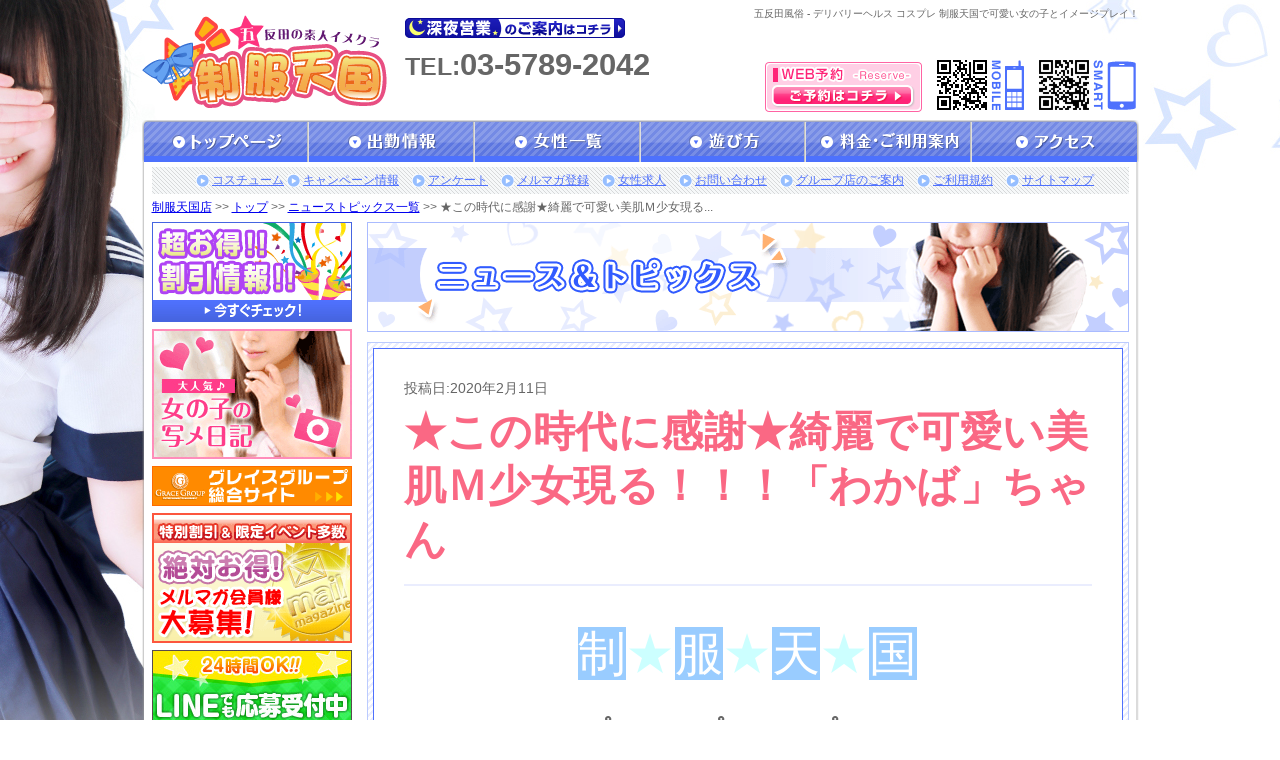

--- FILE ---
content_type: text/html; charset=UTF-8
request_url: https://www.gd-camp.biz/gse/news/page35799.html
body_size: 25310
content:
<!DOCTYPE html PUBLIC "-//W3C//DTD XHTML 1.0 Transitional//EN" "http://www.w3.org/TR/xhtml1/DTD/xhtml1-transitional.dtd">
<html xmlns="http://www.w3.org/1999/xhtml" xml:lang="ja" lang="ja">
<head>
    <meta http-equiv="Content-Type" content="text/html; charset=UTF-8" />
    <meta http-equiv="content-style-type" content="text/css" />
    <meta http-equiv="Content-Script-Type" content="text/javascript" />
    <link rel="shortcut icon" href="https://www.seyten.com/favicon.ico" />
    <title>★この時代に感謝★綺麗で可愛い美肌Ｍ少女現る！！！「わかば」ちゃん|制服天国|グレイスグループ・キャンペーン&amp;ニュースサイト・五反田エリア</title>
    		<script type="text/javascript">
			window._wpemojiSettings = {"baseUrl":"https:\/\/s.w.org\/images\/core\/emoji\/72x72\/","ext":".png","source":{"wpemoji":"https:\/\/www.gd-camp.biz\/wp-includes\/js\/wp-emoji.js?ver=4.2.1","twemoji":"https:\/\/www.gd-camp.biz\/wp-includes\/js\/twemoji.js?ver=4.2.1"}};
			( function( window, document, settings ) {
	var src;

	/**
	 * Detect if the browser supports rendering emoji or flag emoji. Flag emoji are a single glyph
	 * made of two characters, so some browsers (notably, Firefox OS X) don't support them.
	 *
	 * @since 4.2.0
	 *
	 * @param type {String} Whether to test for support of "simple" or "flag" emoji.
	 * @return {Boolean} True if the browser can render emoji, false if it cannot.
	 */
	function browserSupportsEmoji( type ) {
		var canvas = document.createElement( 'canvas' ),
			context = canvas.getContext && canvas.getContext( '2d' );

		if ( ! context || ! context.fillText ) {
			return false;
		}

		/*
		 * Chrome on OS X added native emoji rendering in M41. Unfortunately,
		 * it doesn't work when the font is bolder than 500 weight. So, we
		 * check for bold rendering support to avoid invisible emoji in Chrome.
		 */
		context.textBaseline = 'top';
		context.font = '600 32px Arial';

		if ( type === 'flag' ) {
			/*
			 * This works because the image will be one of three things:
			 * - Two empty squares, if the browser doesn't render emoji
			 * - Two squares with 'G' and 'B' in them, if the browser doesn't render flag emoji
			 * - The British flag
			 *
			 * The first two will encode to small images (1-2KB data URLs), the third will encode
			 * to a larger image (4-5KB data URL).
			 */
			context.fillText( String.fromCharCode( 55356, 56812, 55356, 56807 ), 0, 0 );
			return canvas.toDataURL().length > 3000;
		} else {
			/*
			 * This creates a smiling emoji, and checks to see if there is any image data in the
			 * center pixel. In browsers that don't support emoji, the character will be rendered
			 * as an empty square, so the center pixel will be blank.
			 */
			context.fillText( String.fromCharCode( 55357, 56835 ), 0, 0 );
			return context.getImageData( 16, 16, 1, 1 ).data[0] !== 0;
		}
	}

	function addScript( src ) {
		var script = document.createElement( 'script' );

		script.src = src;
		script.type = 'text/javascript';
		document.getElementsByTagName( 'head' )[0].appendChild( script );
	}

	settings.supports = {
		simple: browserSupportsEmoji( 'simple' ),
		flag:   browserSupportsEmoji( 'flag' )
	};

	if ( ! settings.supports.simple || ! settings.supports.flag ) {
		src = settings.source || {};

		if ( src.concatemoji ) {
			addScript( src.concatemoji );
		} else if ( src.wpemoji && src.twemoji ) {
			addScript( src.twemoji );
			addScript( src.wpemoji );
		}
	}

} )( window, document, window._wpemojiSettings );
		</script>
		<!-- HeadSpace SEO 3.6.41 by John Godley - urbangiraffe.com -->
<meta name="description" content="2020年2月11日 制★服★天★国 +｡｡.｡･.｡*ﾟ+｡｡.｡･.｡*ﾟ+｡｡.｡･.｡*ﾟ+｡｡.｡･.｡*ﾟ+｡｡.｡･.｡*ﾟ★登校2日目★わかばちゃん(age:20)T:160/B:83(B)/W:57/H:" />
<meta name="keywords" content="制服天国,グレイスグループ,五反田,東京,割引,限定,イベント" />
<!-- HeadSpace -->
<meta name='robots' content='nofollow' />
    <link rel="stylesheet" type="text/css" href="https://www.seyten.com/css/reset.css" />
    <link rel="stylesheet" type="text/css" href="https://www.seyten.com/css/common.css" />
    <link rel="stylesheet" type="text/css" href="https://www.seyten.com/css/jquery.superbox.css" />
    <link rel="stylesheet" type="text/css" href="https://www.gd-camp.biz/wp-content/themes/campaign-news-pc/css/campaign.css" />
    <link rel="stylesheet" type="text/css" href="https://www.gd-camp.biz/wp-content/themes/campaign-news-pc/css/gse/page.css" />
    <script>
        (function(i,s,o,g,r,a,m){i['GoogleAnalyticsObject']=r;i[r]=i[r]||function(){
        (i[r].q=i[r].q||[]).push(arguments)},i[r].l=1*new Date();a=s.createElement(o),
        m=s.getElementsByTagName(o)[0];a.async=1;a.src=g;m.parentNode.insertBefore(a,m)
        })(window,document,'script','//www.google-analytics.com/analytics.js','ga');
        ga('create', 'UA-39584025-1', 'www.gd-camp.biz');
        ga('send', 'pageview');
        ga('create', 'UA-24725560-21', 'www.seyten.com', {'name': 'secondTracker'});
        ga('secondTracker.send','pageview');
    </script>
</head>
<body>
<!-- pt engine cake tag -->
<script type="text/javascript">
window._pt_lt = new Date().getTime();
window._pt_sp_2 = [];
_pt_sp_2.push('setAccount,3aa54dc6');
_pt_sp_2.push('useURLTrim,false');
var _protocol = (("https:" == document.location.protocol) ? " https://" : " http://");
(function() {
var atag = document.createElement('script'); atag.type = 'text/javascript'; atag.async = true;
atag.src = _protocol + 'js.ptengine.jp/pta.js';
var stag = document.createElement('script'); stag.type = 'text/javascript'; stag.async = true;
stag.src = _protocol + 'js.ptengine.jp/pts.js';
var s = document.getElementsByTagName('script')[0];
s.parentNode.insertBefore(atag, s);s.parentNode.insertBefore(stag, s);
})();
</script>
<!-- elements header start -->
<div id="header_area">
    <h1 id="snippet">五反田風俗 - デリバリーヘルス コスプレ 制服天国で可愛い女の子とイメージプレイ！</h1>
    <div id="logo"><a href="https://www.seyten.com/top/"><img src="https://www.grace-am.biz/files/1/fwpf.svg" width="245" alt="五反田風俗制服天国" /></a></div>
    <div id="info">
        <div id="shinyaeigyo">
            <a href="https://www.seyten.com/price/#midnight"><img src="https://www.seyten.com/img/common/midnight_ope.gif" alt="深夜営業のご案内はこちら" /></a>
        </div>
        <div id="tel">TEL:<span>03-5789-2042</span></div>
    </div>
    <div id="res"><a href="https://www.seyten.com/reserve/"><img src="https://www.seyten.com/img/common/res_btn.png" alt="https://www.seyten.com/WEB予約はコチラ" /></a></div>
    <div id="mob_qr"><img src="https://www.seyten.com/img/common/mob_qr.png" alt="制服天国モバイルQRコード" /></div>
    <div id="sm_qr"><img src="https://www.seyten.com/img/common/sm_qr.png" alt="制服天国スマホQRコード" /></div>
</div>
<!-- elements header end -->
<!-- element navi_common_global start -->
<ul id="gnavi" class="clearfix">
    <li id="current_top"><a href="https://www.seyten.com/top/"></a></li>
    <li id="current_schedule"><a href="https://www.seyten.com/schedule/"></a></li>
    <li id="current_castlist"><a href="https://www.seyten.com/cast/"></a></li>
    <li id="current_play"><a href="https://www.seyten.com/play/"></a></li>
    <li id="current_price"><a href="https://www.seyten.com/price/"></a></li>
    <li id="current_access"><a href="https://www.seyten.com/access/"></a></li>
</ul>
<!-- element navi_common_global end -->
<div id="bottom_gradation" class="clearfix">
    <div id="contents_area">
        <div id="contents_inner" class="clearfix">
            <!-- elements snavi start -->
            <ul id="snavi">
                <li><a href="https://www.seyten.com/costume/">コスチューム</a></li>
                <li id="first"><a href="https://www.gd-camp.biz/gse/gse_cat/campaign">キャンペーン情報</a></li>
                <li><a href="https://www.seyten.com/enquete/">アンケート</a></li>
                <li><a href="https://www.seyten.com/maga/">メルマガ登録</a></li>
                <li><a href="https://www.seyten.com/recruit/">女性求人</a></li>
                <li><a href="https://www.seyten.com/inquiry/">お問い合わせ</a></li>
                <li><a href="https://www.seyten.com/group/">グループ店のご案内</a></li>
                <li><a href="https://www.seyten.com/rule/">ご利用規約</a></li>
                <li><a href="https://www.seyten.com/sitemap/">サイトマップ</a></li>
            </ul>
            <p id="pankuzu" class="clearfix">
            <a href="https://www.seyten.com/">制服天国店</a>&nbsp;&gt;&gt;&nbsp;<a href="https://www.seyten.com/top/">トップ</a>&nbsp;&gt;&gt;&nbsp;<a href="https://www.gd-camp.biz/gse/gse_cat/news">ニューストピックス一覧</a>&nbsp;&gt;&gt;&nbsp;★この時代に感謝★綺麗で可愛い美肌Ｍ少女現る...            </p>
            <!-- elements snavi end -->
            <!-- elements side start -->
            <div id="left_cont">
                <div class="banner_block">
                    <a href="https://www.gd-camp.biz/gse/gse_cat/campaign" onClick="ga('send', 'event', 'link', 'click', this.href+'#banner);"><img src="https://www.seyten.com/img/common/side_menu/all_camp_page.gif" alt="キャンペーン一覧ページへ" /></a>
                </div>
                <div class="banner_block">
                    <a href="https://www.seyten.com/snapshot/" onClick="ga('send', 'event', 'link', 'click', this.href+'#banner');"><img src="https://www.seyten.com/img/common/side_menu/syame_nikki.gif" alt="写メ日記" /></a>
                </div>
                <div class="banner_block">
                    <a href="http://www.grace-gr.net/" onClick="ga('send', 'event', 'link', 'click', this.href);" target="_blank"><img src="https://www.grace-am.biz/files/1/lxub.gif" alt="グレイスグループ総合サイト" /></a>
                </div>
                <div class="banner_block">
                    <a href="https://www.seyten.com/maga/" onClick="ga('send', 'event', 'link', 'click', this.href);" ><img src="https://www.grace-am.biz/files/1/dafp.gif" alt="メルマガ" /></a>
                </div>
                <div class="banner_block">
                    <a href="http://line.me/ti/p/nP2GWuzgmC" onClick="ga('send', 'event', 'link', 'click', this.href);" target="_blank"><img src="https://www.grace-am.biz/files/2/cdoa.jpg" alt="LINE応募" /></a>
                </div>
                <div class="banner_block">
                    <a href="http://www.grace-job.net/" onClick="ga('send', 'event', 'link', 'click', this.href);" target="_blank"><img src="https://www.seyten.com/img/common/side_menu/girl.gif" alt="高収入アルバイトや風俗求人の情報｜高収入アルバイト_info公式サイト" /></a>
                </div>
                <div class="banner_block">
                    <a href="http://www.grace-job.com/" onClick="ga('send', 'event', 'link', 'click', this.href);" target="_blank"><img src="https://www.seyten.com/img/common/side_menu/man.gif" alt="風俗 求人 男性 | 高収入 バイト - グレイスグループ" /></a>
                </div>
                <div class="banner_block">
                    <a href="http://www.sss-med.jp/shop/?id=7031357909" target="_blank" rel="nofollow" onclick="ga('send', 'event', 'link', 'click', this.href);"><img src="https://www.seyten.com/img/common/side_menu/gmf.gif" alt="衛生検査済"></a>
                </div>
                <ul class="manga_block">
                    <li><a href="https://www.seyten.com/img/play/manga01.jpg" rel="superbox[gallery][my_manga]" title="初めてのお客様必見 五反田制服天国の遊び方が漫画でわかる 体験漫画 1/2" onclick="ga('send', 'event', 'link', 'click', this.href);">
                        <img src="https://www.seyten.com/img/common/side_menu/manga.gif" alt="体験漫画">
                    </a></li>
                    <li><a href="https://www.seyten.com/img/play/manga02.jpg" rel="superbox[gallery][my_manga]" title="初めてのお客様必見 五反田制服天国の遊び方が漫画でわかる 体験漫画 2/2" onclick="ga('send', 'event', 'link', 'click', this.href);">
                        <img src="https://www.seyten.com/img/common/side_menu/manga.gif" alt="体験漫画">
                    </a></li>
                </ul>
            </div>
            <!-- elements side end -->
            <!-- contents start -->
            <div id="right_cont">
                                    <h2 id="head2"><img src="https://www.gd-camp.biz/wp-content/themes/campaign-news-pc/img/gse/h_news.png" alt="ニューストピックス" /></h2>
                                <div id="campaign_article" class="contens_frame">
                    <div class="article_area">
                                    <div id="post_container">
                                                            <p id="update_day">投稿日:2020年2月11日</p>
                        <h3>★この時代に感謝★綺麗で可愛い美肌Ｍ少女現る！！！「わかば」ちゃん</h3>
                                                <div id="post_content">
                <div style="text-align: center"></div>
<p style="text-align: center"><span style="color: #3366ff;font-size: 36pt"><span style="color: #ffffff;background-color: #99ccff">制</span><span style="color: #ccffff">★</span><span style="background-color: #99ccff;color: #ffffff">服</span><span style="color: #ccffff">★</span><span style="background-color: #99ccff;color: #ffffff">天</span><span style="color: #ccffff">★</span><span style="background-color: #99ccff;color: #ffffff">国</span></span></p>
<div id="first_view" style="text-align: center"></div>
<div style="text-align: center"> <strong><span style="font-size: 18pt">+｡｡.｡･.｡*ﾟ+｡｡.｡･.｡*ﾟ+｡｡.｡･.｡*ﾟ+｡｡.｡･</span>.｡*ﾟ+｡｡.｡･.｡*ﾟ</strong></div>
<div style="text-align: center">
<div id="first_view">
<div></div>
<p style="background-color: #f5fffa"><span style="color: #ff00ff"><span style="font-size: 36pt"><strong>★登校2日目</strong></span><span style="font-size: 36pt"><strong>★</strong></span></span></p>
<div id="first_view">
<div id="view_left">
<div id="first_view">
<div id="view_left">
<div id="first_view"></div>
<div id="first_view">
<div id="view_left">
<div id="first_view">
<div id="view_left">
<div id="first_view">
<div id="view_left">
<div id="first_view">
<div id="view_left"><strong><span style="font-size: 24pt;color: #0000ff"><span class="age">わかばちゃん(age:20)</span></span></strong></div>
</div>
<div class="size"><span style="color: #0000ff;font-size: 18pt">T:160 / B:83(B) / W:57 / H:81</span></div>
<div class="size"></div>
</div>
</div>
</div>
</div>
</div>
</div>
</div>
</div>
</div>
</div>
<div id="view_left"></div>
</div>
</div>
<div style="text-align: center"><a href="https://www.seyten.com/cast/41e078ce/"><img class="alignnone size-full wp-image-35775" src="https://www.gd-camp.biz/wp-content/uploads/2020/02/l_1.jpg" alt="l_1" width="300" height="450" /></a></div>
<div style="text-align: center">
<p><span style="color: #0000ff;font-size: 14pt"><span style="color: #0000ff;font-size: 14pt"><strong> </strong></span></span></p>
<div><span style="color: #0000ff;font-size: 18pt">★ダンスグループ系美少女★</span></div>
<div><span style="color: #0000ff;font-size: 18pt">☆真っ白な肌と華奢な身体☆</span></div>
<div><span style="color: #0000ff;font-size: 18pt">★フェラが好きなご奉仕Ｍ★</span></div>
<div></div>
<div><span style="color: #0000ff;font-size: 18pt">超アイドル級美少女入店！</span></div>
<div><span style="color: #0000ff;font-size: 18pt">200Ｍ先から見ても</span></div>
<div><span style="color: #0000ff;font-size: 18pt">一目で美少女と伝わるレベル！！</span></div>
<div>
<p><span style="color: #0000ff;font-size: 18pt">オーラが違いますっ</span></p>
<div><span style="color: #0000ff;font-size: 18pt">透き通るような白い肌と、</span></div>
<div><span style="color: #0000ff;font-size: 18pt">思わず抱きしめたくなるような</span></div>
<div><span style="color: #0000ff;font-size: 18pt">細く華奢な身体。</span></div>
<div></div>
<div><span style="color: #0000ff;font-size: 18pt">そして色気のある二重と</span></div>
<div><span style="color: #0000ff;font-size: 18pt">ぷるぷるに潤った唇…。</span></div>
<p><span style="color: #0000ff;font-size: 18pt">ぜひ体験してみてください</span></p>
</div>
</div>
<div style="text-align: center"></div>
<div style="text-align: center"></div>
<div style="text-align: center"></div>
<div style="text-align: center"><span style="font-size: 14pt;color: #ff00ff"><strong>+｡｡.｡･.｡*ﾟ+｡｡.｡･.｡*ﾟ+｡｡.｡･.｡*ﾟ+｡｡.｡･.｡*ﾟ+｡｡.｡･.｡*ﾟ+</strong> </span></div>
<div style="text-align: center"></div>
<div style="text-align: center">
<div style="text-align: center">
<p style="text-align: center"><span style="font-size: 18pt;color: #3366ff"><strong>+｡｡.｡･.｡*ﾟ+｡｡.｡･.｡*ﾟ+｡｡.｡･.｡*ﾟ+｡｡.｡･.｡*ﾟ+｡｡.｡･.｡*ﾟ+</strong></span></p>
</div>
<p><span style="font-size: 18pt"><strong><span style="color: #0000ff"> </span></strong></span></p>
</div>
            </div>
                                    <ul id="article_navi">
                <li id="prev"><a href="https://www.gd-camp.biz/gse/news/page35793.html" rel="prev">&lt;&nbsp;&nbsp;前の記事</a></li>                <li id="list"><a href="https://www.gd-camp.biz/gse/gse_cat/news">一覧ページ</a></li>
                <li id="next"><a href="https://www.gd-camp.biz/gse/news/page34751.html" rel="next">次の記事&nbsp;&nbsp;&gt;</a></li>            </ul>
                </div>
                        </div>
                </div>
                <p class="cont_under_links">
                    <a class="page_top smoothly" href="#header_area">ページのトップへ戻る</a>
                    <a href="https://www.seyten.com/schedule/">出勤情報</a>
                    <a href="https://www.seyten.com/cast/">女性一覧</a>
                    <a href="https://www.seyten.com/top/">トップ</a>
                </p>
            </div>
            <!-- contents end -->
        </div><!-- /#contents_inner -->
</div><!-- /#contents_inner -->        <!-- elements navi_footer start -->
        <ul id="fnavi" class="clearfix">
            <li><a href="https://www.seyten.com/top/">トップ</a>&nbsp;|&nbsp;</li>
            <li><a href="https://www.seyten.com/price/">料金・ご利用案内</a>&nbsp;|&nbsp;</li>
            <li><a href="https://www.seyten.com/play/">遊び方</a>&nbsp;|&nbsp;</li>
            <li><a href="https://www.seyten.com/schedule/">出勤情報</a>&nbsp;|&nbsp;</li>
            <li><a href="https://www.seyten.com/cast/">女性一覧</a>&nbsp;|&nbsp;</li>
            <li><a href="https://www.seyten.com/access/">アクセス</a>&nbsp;|&nbsp;</li>
            <li><a href="https://www.seyten.com/costume/">コスチューム</a>&nbsp;|&nbsp;</li>
            <li><a href="https://www.gd-camp.biz/gse/gse_cat/campaign">キャンペーン情報</a>&nbsp;|&nbsp;</li>
            <li><a href="https://www.seyten.com/enquete/form1/">アンケート</a>&nbsp;|&nbsp;</li>
            <li><a href="https://www.seyten.com/maga/">メルマガ登録</a>&nbsp;|&nbsp;</li>
            <li><a href="https://www.seyten.com/recruit/">女性求人</a><br/></li>
            <li><a href="https://www.seyten.com/snapshot/">写メ日記一覧</a>&nbsp;|&nbsp;</li>
            <li><a href="https://www.seyten.com/reserve/">WEB予約</a>&nbsp;|&nbsp;</li>
            <li><a href="https://www.seyten.com/inquiry/">お問い合わせ</a>&nbsp;|&nbsp;</li>
            <li><a href="https://www.seyten.com/rule/">ご利用規約</a>&nbsp;|&nbsp;</li>
            <li><a href="https://www.seyten.com/link/">リンク</a>&nbsp;|&nbsp;</li>
            <li><a href="https://www.seyten.com/group/">グループ店のご案内</a>&nbsp;|&nbsp;</li>
            <li><a href="https://www.seyten.com/sitemap/">サイトマップ</a>&nbsp;|&nbsp;</li>
        </ul>
        <!-- elements navi_footer end -->
        <!-- element text_fnavi_under start-->
       <p id="footer_page_top"><a class="smoothly" href="#header_area">ページのトップへ戻る</a></p>
        <!-- element text_fnavi_under end-->
</div>
<!-- End bottom_gradation -->
<!-- elements footer start -->
<div id="footer_area" class="clearfix">
    <dl id="shop_info">
        <dt><img src="https://www.grace-am.biz/files/1/fwpf.svg" alt="五反田風俗制服天国" /></dt>
        <dd> 風俗 制服天国<br />TEL.03-5789-2042<br />
        東京都公安委員会営業許可店　届出確認書番号　第9144号</dd>
    </dl>
    <div id="footer_contents" class="clearfix">
        <div id="footer_contents_left">
            <div class="text_block">
                <h3>◇五反田の優良風俗店はコスプレイメクラ制服天国へ！</h3>
                <p>五反田風俗制服天国は、素人・未経験の女の子が多数在籍しております。24時以降の営業はデリバリーヘルス（デリヘル）営業となります。五反田駅東口周辺のホテル・ラブホテルでご利用頂くお客様をはじめ、自宅・レンタルルームへ派遣・出張致します。コスチュームは制服・学生服・セーラー服だけに限らず、スク水・ナース・メイド・レースクイーン・OLなど様々なバリエーションを取り揃えております。コスプレの持ち込み無料！新風営法届出済み優良店です。</p>
            </div>
            <div class="text_block">
                <h3>◇イメージプレイで恋人・夜這い・痴漢コースが楽しめます！</h3>
                <p>基本プレイに含まれる物は、ディープキス・全身リップ・玉舐め・69（シックスナイン）・生フェラ・指入れ・口内発射・素股（スマタ）となっております。時間内無制限で発射OKですので、思う存分プレイをお楽しみ頂けます。コスプレ無料の他、電マ・放尿・オナニー鑑賞・AFプレイのオプションもご利用頂けます。※女の子によっては出来ないオプションもありますので、プロフィールページまたは、受付にてご確認下さい。</p>
            </div>
        </div>
        <div id="footer_contents_right">
            <div class="text_block">
                <h3>◇24時以降は出張・派遣デリバリーいたします！</h3>
                <p>お電話1本であなたの宿泊先・休憩先のホテル・ラブホテル・レンタルルームに女の子をデリバリー致します。 24時前の受付の際は、五反田駅周辺にある当店受付所をご利用下さい。グレイスグループ運営の五反田風俗制服天国は、安心のデリバリーヘルス・接客システムで、お客様のご満足頂けるサービスをご提供させて頂きます。メール予約は24時間受付中です。</p>
            </div>
            <div class="text_block">
                <h3>◇関東の大手老舗風俗グループはグレイスグループで！</h3>
                <p>グレイスグループの運営する風俗店は、関東を中心に急速展開中です！会員制の受付型風俗店・派遣型風俗店ですので、スタッフ対応含め良質なサービスを常日頃心がけております。会員様特典も豊富で、他店に負けない風俗 割引キャンペーンも随時開催中！関東・五反田・品川・新橋・池袋・千葉の安心・安全優良風俗・デリヘル店をお探しの際は、是非当グループをご利用下さい。受付所：〒141-0022　東京都品川区東五反田1-20-4Mステージ2F　電話：03-5789-2042</p>
            </div>
         </div>
    </div>
</div>
<div id="copy" class="clearfix">
    <p>Copyright (C) <a href="https://www.seyten.com/top/">風俗 制服天国</a> 2008-2026 Grace Group. All rights reserved.</p>
</div>
<!-- elements footer end -->
</body>
<script type="text/javascript" src="https://www.seyten.com/js/jquery.js"></script>
<script type="text/javascript">
    jQuery.noConflict();
</script>
<script type="text/javascript" src="https://www.seyten.com/js/jquery.newsbg.stripe.js"></script>
<script type="text/javascript" src="https://www.seyten.com/js/jquery.smoothly.moving.js"></script>
<script type="text/javascript" src="https://www.seyten.com/js/jquery.superbox.js"></script>
<script type="text/javascript" src="https://www.seyten.com/js/jquery.methodset.common.js"></script>
<!--[if IE 6]>
<script type="text/javascript" src="https://www.seyten.com/js/DD_belatedPNG.js"></script>
<script>
    /*IE6でPNGを使用できるようにする処理*/
    DD_belatedPNG.fix('*, .png_bg');
</script>
<![endif]-->
</html>

--- FILE ---
content_type: text/css
request_url: https://www.seyten.com/css/common.css
body_size: 2614
content:
@charset "UTF-8";

html.ua-ipad body {
    /*ipad対策*/
    background: none;
}

html.ua-ipad #fnavi {
    /*ipad対策*/
    width: 100%;
}

html.ua-ipad #footer_area, html.ua-ipad #copy {
    /*ipad対策*/
    min-width: 997px;
}

.clearfix:after {
    content: ".";
    clear: both;
    height: 0;
    display: block;
    visibility: hidden;
}

.clearfix {
    zoom: 1;
}

body {
    background: url("/img/common/bg.jpg") no-repeat center top;
}

/* フォーム系ページに警告テキストで使用 */
.error-message {
    color: red;
}

/* ==================================== */
/* ヘッダーエリア */
/* ==================================== */
#header_area {
    margin: 0px auto;
    width: 997px;
    height: 110px;
    position: relative;
}

#header_area #snippet {
    width: 517px;
    font-size: 10px;
    text-align: right;
    position: absolute;
    top: 7px;
    right: 0;
}

#header_area div {
    float: left;
}

#header_area #logo {
    margin: 10px 45px 0 0px;
    width: 218px;
    height: 100px;
}

#header_area #info {
    padding-top: 18px;
    width: 360px;
    height: 77px;
    -webkit-text-stroke-width: 0.01px;
}

#header_area #info #tel {
    font-size: 25px;
    line-height: 38px;
    letter-spacing: 0px;
    white-space: nowrap;
    font-weight: bold;
    font-family: 'Lucida Grande', 'Hiragino Kaku Gothic ProN', 'ヒラギノ角ゴ ProN W3', Meiryo, メイリオ, sans-serif;
}

#header_area #info #tel span {
    font-size: 31px;
    font-weight: bold;
}

#header_area #res {
    margin-right: 15px;
    padding-top: 85px;
    width: 157px;
    height: 27px;
    text-align: center;
    background: url(/img/common/res_bg.png) no-repeat left bottom;
}

#header_area #mob_qr {
    margin-right: 15px;
    padding-top: 60px;
    width: 87px;
    height: 50px;
}

#header_area #sm_qr {
    padding-top: 60px;
    width: 97px;
    height: 50px;
}

#header_area #mob_qr img, #header_area #sm_qr img {
    height: 50px;
}

#header_area #shinyaeigyo {
    margin-bottom: 8px;
    width: 350px;
}

#header_area #business_hours {
    font-size: 12px;
    font-weight: bold;
    font-family: 'Lucida Grande', 'Hiragino Kaku Gothic ProN', 'ヒラギノ角ゴ ProN W3', Meiryo, メイリオ, sans-serif;
}

.header_right {
    display: flex;
    justify-content: flex-end;
}

/* ==================================== */
/* グローバルナビエリア */
/* ==================================== */
#gnavi {
    margin: 10px auto 0px;
    width: 997px;
}

#gnavi li {
    height: 42px;
    float: left;
    overflow: hidden;
}

#gnavi li a {
    display: block;
    padding-top: 42px;
    height: 42px;
    background-repeat: no-repeat;
    background-position: left top;
}

#gnavi li a:hover {
    /margin-left: 0%;
    /* IE6,7バグ対策 */
    background-position: left -42px;
}

#gnavi li#current_top a {
    width: 167px;
    background-image: url("/img/common/navi01.png");
}

#gnavi li#current_schedule a {
    width: 166px;
    background-image: url("/img/common/navi02.png");
}

#gnavi li#current_castlist a {
    width: 166px;
    background-image: url("/img/common/navi03.png");
}

#gnavi li#current_play a {
    width: 165px;
    background-image: url("/img/common/navi04.png");
}

#gnavi li#current_price a {
    width: 166px;
    background-image: url("/img/common/navi05.png");
}

#gnavi li#current_access a {
    width: 167px;
    background-image: url("/img/common/navi06.png");
}

/* ==================================== */
/* コンテンツエリア */
/* ==================================== */

#bottom_gradation {
    padding-bottom: 20px;
    width: 100%;
    min-width: 997px;
    background: url("/img/common/bottom_grad_bg.jpg") repeat-x left bottom;
}

#contents_area {
    margin: 0px auto 0px auto;
    width: 997px;
    background: url("/img/common/bg_main.png") repeat-y left top;
}

#contents_area #contents_inner {
    padding: 5px 5px 35px;
    width: 987px;
    /*997*/
    background: url("/img/common/bottom_cont.png") no-repeat left bottom;
    overflow: hidden;
}

#snavi {
    margin: 0 auto;
    padding: 5px 0;
    width: 977px;
    overflow: hidden;
    text-align: center;
    background: url("/img/common/bg_snavi.gif") repeat left top;
}

#snavi li {
    margin-left: 10px;
    padding-left: 16px;
    ;
    display: inline;
    background: url("/img/common/snavi_icon.gif") no-repeat left center;
}

#snavi li#first {
    margin-left: 0;
}

#snavi li a {
    color: #4f71fd;
}

#pankuzu {
    margin-top: 5px;
    padding: 0 5px;
    width: 987px;
}

/* コンテンツ左側 =========================== */
#left_cont {
    margin-top: 7px;
    margin-left: 5px;
    width: auto;
    float: left;
    _display: inline;
}

/* コンテンツ右側 =========================== */
#right_cont {
    margin-top: 7px;
    margin-right: 5px;
    /margin-left: 10px;
    width: auto;
    float: right;
}

#right_cont .contens_frame {
    padding: 5px;
    width: 750px;
    border: 1px solid #bbcbfe;
    background: url("/img/common/bg_cont.gif") repeat left top;
}

#right_cont .lower_layer_title {
    padding-left: 10px;
    width: 738px;
    /*750*/
    height: 29px;
    line-height: 29px;
    background: url("/img/common/lower_layer_tilte_bg.gif") repeat-x left top;
    font-size: 14px;
    font-weight: bold;
    color: #ffffff;
    border: 1px solid #4f71fd;
    border-bottom: none;
}

#right_cont .title_und_com {
    padding: 5px 10px;
    width: 728px;
    /*750*/
    border: solid 1px #4f71fd;
    border-top: none;
    border-bottom: solid 1px #cccccc;
    background-color: #f3f3f3;
    position: relative;
}

#right_cont .article_area {
    margin: 0px auto;
    padding: 10px;
    width: 728px;
    /*750*/
    border: solid 1px #4f71fd;
    border-top: none;
    background-color: #ffffff;
}

#right_cont .no_border_top {
    border-top: none;
}

#right_cont .no_border_bottom {
    border-bottom: none;
}

#right_cont .plus_margin_bottom {
    margin-bottom: 10px;
}

#right_cont #head2 {
    margin-bottom: 10px;
    width: 762px;
    height: 110px;
}

/* ==================================== */
/* サイドメニュー内 */
/* ==================================== */
#syame_nikki_frame, .banner_block {
    margin-bottom: 7px;
}

#syame_nikki_frame {
    width: 200px;
}

#syame_nikki_frame .sidemenu_title {
    width: 200px;
    height: 30px;
}

#syame_nikki_frame #syame_nikki_box {
    background-color: #ffffff;
    border-left: 1px solid #cccccc;
    border-right: 1px solid #cccccc;
    border-bottom: 1px solid #cccccc;
}

#syame_nikki_frame #syame_nikki_box {
    width: 198px;
    height: 300px;
    overflow-y: scroll;
    overflow-x: hidden;
}

#syame_nikki_frame #syame_nikki_box .syame_nikki_cont {
    padding: 8px 5px;
    border-bottom: dotted 1px #615d8c;
}

#syame_nikki_frame #syame_nikki_box .syame_nikki_cont .syame_nikki_img {
    float: left;
    margin-right: 8px;
}

#syame_nikki_frame #syame_nikki_box .syame_nikki_cont .syame_nikki_img img {
    max-width: 55px;
    height: auto;
}

#syame_nikki_frame #syame_nikki_box .syame_nikki_cont .syame_nikki_text {
    clear: right;
    line-height: 1.2em;
}

/* 体験漫画 =========================== */
.manga_block {
    width: 200px;
    height: 100px;
    overflow: hidden;
}

/* バナー用 =========================== */
.banner_block {
    width: 200px;
}

/* ==================================== */
/* コンテンツ下サブナビ */
/* ==================================== */
#fnavi {
    width: 1024px;
    margin: 25px auto 0px auto;
    text-align: center;
}

#fnavi li a, #fnavi li {
    display: inline;
    font-size: 12px;
    letter-spacing: 1px;
    line-height: 140%;
}

/* ==================================== */
/* フッターエリア */
/* ==================================== */
#footer_page_top {
    margin: 20px auto 0;
    width: 997px;
    overflow: hidden;
}

#footer_page_top a {
    display: block;
    padding-left: 10px;
    float: right;
    width: 115px;
    height: 21px;
    line-height: 21px;
    background: url("../img/common/bt_pagetop.png") no-repeat left top;
    font-size: 10px;
    color: #ffffff;
    text-decoration: none;
}

#footer_area {
    padding: 8px 0;
    width: 100%;
    min-width: 1105px;
    background-color: #373737;
}

#footer_area #shop_info {
    margin: 0 auto;
    width: 997px;
    overflow: hidden;
}

#footer_area #shop_info dt {
    margin-right: 15px;
    float: left;
}

#footer_area #shop_info img {
    width: 175px;
    height: 71px;
    _width: 245px;
    _height: 100px;
}

#footer_area #shop_info dd {
    padding-top: 22px;
    color: #cccccc;
    float: left;
    line-height: 1.3em;
}

#footer_area #footer_contents {
    margin: 15px auto 0;
    width: 997px;
    overflow: hidden;
}

#footer_contents #footer_contents_left,
#footer_contents #footer_contents_right {
    width: 485px;
}

#footer_contents #footer_contents_left {
    margin-right: 27px;
    float: left;
}

#footer_contents #footer_contents_right {
    float: right;
}

#footer_contents_left .text_block,
#footer_contents_right .text_block {
    margin-bottom: 20px;
}

#footer_contents_left .text_block h3,
#footer_contents_right .text_block h3 {
    margin-bottom: 10px;
    font-weight: bold;
    color: #cccccc;
}

#footer_contents_left .text_block p,
#footer_contents_right .text_block p {
    padding-left: 13px;
    font-size: 10px;
    line-height: 1.2em;
    color: #cccccc;
}

#copy {
    padding: 7px 0;
    width: 100%;
    min-width: 1105px;
    background-color: #373737;
    overflow: hidden;
}

#copy p {
    margin: 0 auto;
    width: 997px;
    color: #cccccc;
    text-align: right;
}

#copy a {
    color: #cccccc;
}

/* ==================================== */
/* コンテンツ直下のリンク群 */
/* ==================================== */
.cont_under_links {
    height: 21px;
}

.cont_under_links a {
    display: block;
    margin-right: 3px;
    padding-left: 10px;
    width: 115px;
    height: 21px;
    line-height: 21px;
    background: url("../img/common/bx_under_bg.gif") no-repeat left top;
    font-size: 10px;
    color: #ff7bb0;
    text-decoration: none;
    float: right;
}

.cont_under_links a.page_top {
    margin-right: 0px;
    background: url("../img/common/topbkbg.gif") no-repeat left top;
    color: #ffffff;
}

.opacity a img:hover,
a.opacity img:hover,
a.opacity:hover {
    -ms-filter: "alpha(opacity=70)";
    filter: alpha(opacity=70);
    opacity: 0.7;
}

/* 汎用 */

.red {
    color: red !important;
}

.bold {
    font-weight: bold !important;
}

/*キラキラアニメーション*/
.reflection {
    display: inline-block;
    position: relative;
    overflow: hidden;
}

.reflection:after {
    content: "";
    height: 100%;
    width: 30px;
    position: absolute;
    top: -180px;
    left: 0;
    background-color: #fff;
    opacity: 0;
    -webkit-transform: rotate(45deg);
    -webkit-animation: reflection 3s ease-in-out infinite;
}

@-webkit-keyframes reflection {
    0% {
        -webkit-transform: scale(0) rotate(45deg);
        opacity: 0;
    }

    80% {
        -webkit-transform: scale(0) rotate(45deg);
        opacity: 0.5;
    }

    81% {
        -webkit-transform: scale(4) rotate(45deg);
        opacity: 1;
    }

    100% {
        -webkit-transform: scale(50) rotate(45deg);
        opacity: 0;
    }
}

@keyframes reflection {
    0% {
        -webkit-transform: scale(0) rotate(45deg);
        opacity: 0;
    }

    80% {
        -webkit-transform: scale(0) rotate(45deg);
        opacity: 0.5;
    }

    81% {
        -webkit-transform: scale(4) rotate(45deg);
        opacity: 1;
    }

    100% {
        -webkit-transform: scale(50) rotate(45deg);
        opacity: 0;
    }
}

--- FILE ---
content_type: text/css
request_url: https://www.gd-camp.biz/wp-content/themes/campaign-news-pc/css/gse/page.css
body_size: 1539
content:
@charset 'UTF-8';
/*====================================*/
/* 個別記事ページ */
/*====================================*/
/**
 * 記事表示部分
 */
#campaign_article #post_container {
    font-family: Verdana, 'メイリオ', Meiryo, YuGothic, 'ヒラギノ角ゴ ProN W3', 'Hiragino Kaku Gothic ProN',  sans-serif;
    padding: 20px;
}

/**
 * 記事見出し
 */
#campaign_article #post_container h3 {
    font-size: 42px;
    color: #FA6884;
    border-bottom: 2px solid #EAEDFE;
}

/**
 * 記事下部 前へ、次へ、一覧
 */
#article_navi {
    border-color: #C2C0C1;
}

#article_navi li {
    border-right-color: #C2C0C1;
}

/**
 * キャンペーン用注意事項
 */
#post_container #notice {
    border: 1px solid #5C76E0;
}

#post_container #notice dt {
    background-color: #5C76E0;
}

/*====================================*/
/* 記事一覧ページ */
/*====================================*/
/*------------------------------*/
/* ニューストピックス一覧の時 */
/*------------------------------*/
/**
 * カード
 */
#news_list {
    padding: 0 10px;
}

#news_list li a {
    width: 334px;
}

/**
 * 記事メタ ( 記事タイトル + 投稿日 )
 */
#news_list .news_mata {
    width: 232px;
}

/*====================================*/
/* ページナビ */
/*====================================*/
.wp-pagenavi span.current {
    background-color: #5C76E0;
}

/*====================================*/
/* オフィシャルサイトのcommon.cssを上書き */
/*====================================*/
#right_cont .article_area {
    border-top: 1px solid #4F71FD;
}


--- FILE ---
content_type: image/svg+xml
request_url: https://www.grace-am.biz/files/1/fwpf.svg
body_size: 160281
content:
<?xml version="1.0" encoding="utf-8"?>
<!-- Generator: Adobe Illustrator 15.1.0, SVG Export Plug-In  -->
<!DOCTYPE svg PUBLIC "-//W3C//DTD SVG 1.1//EN" "http://www.w3.org/Graphics/SVG/1.1/DTD/svg11.dtd" [
	<!ENTITY ns_flows "http://ns.adobe.com/Flows/1.0/">
]>
<svg version="1.1"
	 xmlns="http://www.w3.org/2000/svg" xmlns:xlink="http://www.w3.org/1999/xlink" xmlns:a="http://ns.adobe.com/AdobeSVGViewerExtensions/3.0/"
	 x="0px" y="0px" width="321px" height="128px" viewBox="-0.499 -0.478 321 128" enable-background="new -0.499 -0.478 321 128"
	 xml:space="preserve">
<defs>
</defs>
<path fill="#FFFFFF" d="M126.973,50.426c-0.841,0.573-1.482,0.208-1.432-0.811l0.686-12.528c0.057-1.015-0.56-2.357-1.366-2.982
	l-9.936-7.666c-0.801-0.622-0.657-1.345,0.329-1.602l12.126-3.226c0.989-0.261,2.074-1.261,2.419-2.219l4.22-11.817
	c0.341-0.959,1.075-1.045,1.632-0.19l6.811,10.542c0.547,0.853,1.834,1.581,2.854,1.606l12.547,0.369
	c1.014,0.025,1.325,0.7,0.678,1.488l-7.918,9.737c-0.64,0.793-0.938,2.236-0.647,3.214l3.53,12.045
	c0.285,0.977-0.259,1.475-1.21,1.109l-11.706-4.523c-0.952-0.371-2.416-0.197-3.256,0.377L126.973,50.426z"/>
<path fill="none" d="M126.973,50.426c-0.841,0.573-1.482,0.208-1.432-0.811l0.686-12.528c0.057-1.015-0.56-2.357-1.366-2.982
	l-9.936-7.666c-0.801-0.622-0.657-1.345,0.329-1.602l12.126-3.226c0.989-0.261,2.074-1.261,2.419-2.219l4.22-11.817
	c0.341-0.959,1.075-1.045,1.632-0.19l6.811,10.542c0.547,0.853,1.834,1.581,2.854,1.606l12.547,0.369
	c1.014,0.025,1.325,0.7,0.678,1.488l-7.918,9.737c-0.64,0.793-0.938,2.236-0.647,3.214l3.53,12.045
	c0.285,0.977-0.259,1.475-1.21,1.109l-11.706-4.523c-0.952-0.371-2.416-0.197-3.256,0.377L126.973,50.426z"/>
<path fill="#FFFFFF" d="M124.908,43.997c-0.349,0.066-0.7,0.129-1.05,0.191c2.832,1.456,5.662,2.912,8.495,4.365
	c-0.919-2.414,0.921-10.712-0.057-15.167c-1.211-5.526-10.504-8.394-12.195-11.532c-0.678,3.109-1.354,6.22-2.032,9.329
	c2.852-2.269,11.893-1.675,15.731-5.85c2.064-2.244,2.847-5.175,3.846-7.971c0.56-1.572,1.121-3.144,1.683-4.715
	c0.879-2.464,2.637-3.644,0.395-1.279c-2.71,0.464-5.422,0.932-8.131,1.397c-2.458-1.604-1.52-1.573-0.38,0.192
	c1.173,1.816,2.347,3.632,3.521,5.45c1.596,2.473,3.101,5.156,5.818,6.599c2.722,1.447,5.84,1.294,8.818,1.382
	c1.666,0.049,3.335,0.1,5.004,0.148c2.484,0.074,4.527,1.334,1.292-0.209c-1.143-2.495-2.281-4.992-3.419-7.486
	c0.709-2.581,1.341-2.04-0.119-0.243c-1.366,1.678-2.729,3.354-4.093,5.033c-1.866,2.293-3.976,4.527-4.664,7.511
	c-0.701,3.043,0.394,6.014,1.235,8.883c0.471,1.603,0.94,3.205,1.408,4.807c0.66,2.252,0.257,4.917,0.769,1.09
	c2.1-1.74,4.197-3.481,6.298-5.223c2.401-0.117,2.655,0.937,0.236,0.003c-2.016-0.778-4.033-1.558-6.049-2.335
	c-2.789-1.078-5.561-2.434-8.632-2.305c-5.483,0.229-11.044,5.768-15.312,8.684c-7.17,4.897,0.083,16.287,7.294,11.361
	c1.962-1.339,3.925-2.681,5.885-4.021c1.193-0.811,2.383-1.625,3.572-2.44c2.267-1.547-4.247-1.324-1.627-0.313
	c4.572,1.768,10.189,5.096,15.196,4.856c2.785-0.134,5.899-2.273,6.295-5.224c0.737-5.511-1.923-11.171-3.457-16.409
	c0.649,2.214-1.69,4.122,0.551,1.362c1.366-1.676,2.729-3.355,4.095-5.031c1.842-2.267,3.476-4.114,4.273-7.005
	c0.773-2.809-0.788-6.231-3.418-7.486c-4.865-2.32-11.383-1.442-16.661-1.599c2.67,0.08,3.369,2.339,1.572-0.441
	c-1.171-1.816-2.347-3.633-3.52-5.45c-1.634-2.528-2.875-4.381-5.463-6.072c-2.539-1.656-6.182-0.657-8.13,1.398
	c-3.58,3.774-4.753,10.57-6.464,15.365c1.008-2.831,2.744-2.611-0.219-1.825c-1.559,0.415-3.114,0.83-4.673,1.244
	c-2.626,0.699-5.481,1.076-7.657,2.806c-3.051,2.428-3.919,5.829-2.032,9.329c2.237,4.149,7.678,6.935,11.323,9.748
	c-1.207-0.931-0.576-1.582-0.705,0.76c-0.088,1.61-0.175,3.22-0.266,4.83c-0.153,2.823-0.624,5.5,0.402,8.195
	c1.44,3.782,4.714,5.057,8.494,4.365c0.351-0.064,0.699-0.128,1.051-0.191C137.571,55.293,133.362,42.45,124.908,43.997z"/>
<path fill="#FFFFFF" d="M146.095,23.662l1.181,1.246l-2.648,0.247l1.407,15.134l-14.702,1.368l-1.401-15.074
	c-0.434,0.122-0.943,0.338-1.523,0.643l-1.196-1.205l2.645-0.245l-0.125-1.342c-0.076-0.371-0.37-0.558-0.887-0.567l-0.04-0.433
	l3.609-1.567l0.338,3.639l8.931-0.83l-0.117-1.261c-0.078-0.366-0.372-0.558-0.889-0.564l-0.037-0.433l3.587-1.566l0.321,3.476
	C144.957,24.191,145.471,23.97,146.095,23.662z M133.416,32.621l8.93-0.83l-0.591-6.372l-8.932,0.832L133.416,32.621z
	 M134.162,40.643l8.933-0.829l-0.677-7.282l-8.935,0.833L134.162,40.643z"/>
<path fill="none" d="M146.095,23.662l1.181,1.246l-2.648,0.247l1.407,15.134l-14.702,1.368l-1.401-15.074
	c-0.434,0.122-0.943,0.338-1.523,0.643l-1.196-1.205l2.645-0.245l-0.125-1.342c-0.076-0.371-0.37-0.558-0.887-0.567l-0.04-0.433
	l3.609-1.567l0.338,3.639l8.931-0.83l-0.117-1.261c-0.078-0.366-0.372-0.558-0.889-0.564l-0.037-0.433l3.587-1.566l0.321,3.476
	C144.957,24.191,145.471,23.97,146.095,23.662z M133.416,32.621l8.93-0.83l-0.591-6.372l-8.932,0.832L133.416,32.621z
	 M134.162,40.643l8.933-0.829l-0.677-7.282l-8.935,0.833L134.162,40.643z"/>
<path fill="#FFFFFF" d="M141.932,28.188c0.394,0.415,0.788,0.829,1.182,1.246c1.303-3.558,2.604-7.114,3.905-10.671
	c-0.882,0.082-1.765,0.164-2.647,0.247c-3.203,0.299-6.21,2.937-5.888,6.401c0.469,5.045,0.938,10.089,1.407,15.134
	c1.962-2.134,3.925-4.268,5.888-6.401c-4.9,0.455-9.802,0.913-14.702,1.368c2.134,1.962,4.268,3.925,6.401,5.888
	c-0.467-5.025-0.934-10.05-1.401-15.074c-0.357-3.845-4.094-7.006-8.026-5.6c-1.022,0.367-1.985,0.855-2.965,1.324
	c2.495,0.216,4.991,0.433,7.486,0.648c-0.399-0.4-0.798-0.802-1.196-1.204c-1.303,3.558-2.604,7.114-3.906,10.671
	c0.881-0.081,1.763-0.163,2.645-0.245c3.205-0.296,6.208-2.938,5.887-6.401c-0.352-3.804-1.766-6.675-5.771-7.646
	c1.586,1.913,3.173,3.824,4.759,5.736c-0.014-0.145-0.026-0.289-0.04-0.433c-1.421,2.038-2.843,4.075-4.263,6.114
	c1.203-0.522,2.406-1.045,3.609-1.566c-2.676-1.867-5.35-3.733-8.026-5.6c0.112,1.213,0.226,2.426,0.338,3.638
	c0.298,3.204,2.938,6.209,6.401,5.887c2.977-0.275,5.954-0.552,8.931-0.829c3.204-0.297,6.208-2.938,5.887-6.401
	c-0.35-3.773-1.808-6.604-5.764-7.562c1.586,1.913,3.172,3.824,4.759,5.737c-0.013-0.145-0.025-0.288-0.038-0.433
	c-1.42,2.038-2.842,4.075-4.263,6.114c1.196-0.522,2.392-1.044,3.588-1.565c-2.676-1.867-5.35-3.733-8.026-5.6
	c0.107,1.159,0.214,2.317,0.321,3.476c0.348,3.761,4.121,7.116,8.026,5.599c0.529-0.188,1.044-0.409,1.543-0.664
	c3.037-1.415,5.096-4.243,3.975-7.739c-0.925-2.891-4.693-5.393-7.737-3.975c-0.5,0.256-1.015,0.478-1.544,0.666
	c2.676,1.867,5.35,3.732,8.026,5.6c-0.107-1.158-0.213-2.317-0.32-3.476c-0.336-3.632-4.165-7.285-8.027-5.6
	c-1.195,0.522-2.391,1.044-3.587,1.565c-2.456,1.072-4.514,3.202-4.263,6.114c0.012,0.145,0.024,0.288,0.037,0.433
	c0.238,2.766,2.006,5.07,4.758,5.736c0.204,0.049,0.407,0.097,0.61,0.146c-1.263-0.889-2.527-1.78-3.79-2.669
	c0.093,0.139,0.186,0.277,0.279,0.417c-0.323-1.022-0.646-2.044-0.969-3.066c0.039,0.421,0.078,0.84,0.117,1.261
	c1.962-2.133,3.925-4.267,5.887-6.401c-2.977,0.277-5.954,0.553-8.931,0.83c2.133,1.962,4.267,3.925,6.401,5.888
	c-0.112-1.213-0.226-2.425-0.338-3.639c-0.338-3.638-4.161-7.277-8.026-5.6c-1.203,0.522-2.406,1.045-3.609,1.566
	c-2.446,1.062-4.53,3.21-4.263,6.114c0.013,0.145,0.026,0.289,0.04,0.433c0.253,2.767,1.994,5.066,4.758,5.737
	c0.203,0.049,0.407,0.098,0.61,0.147c-1.264-0.891-2.527-1.781-3.791-2.671c0.093,0.139,0.186,0.279,0.279,0.418
	c-0.323-1.022-0.646-2.044-0.969-3.066c0.041,0.448,0.083,0.895,0.124,1.343c1.962-2.134,3.925-4.268,5.888-6.401
	c-0.882,0.082-1.764,0.163-2.645,0.245c-5.414,0.5-7.766,6.785-3.907,10.671c0.399,0.401,0.798,0.802,1.196,1.205
	c2.114,2.125,5.041,1.815,7.486,0.649c0.027,0.011,0.055,0.024,0.082,0.038c-2.676-1.866-5.35-3.733-8.026-5.6
	c0.467,5.024,0.934,10.049,1.401,15.074c0.297,3.203,2.938,6.21,6.401,5.887c4.9-0.455,9.802-0.913,14.702-1.368
	c3.202-0.298,6.209-2.937,5.886-6.402c-0.468-5.045-0.938-10.089-1.406-15.134c-1.962,2.134-3.925,4.269-5.888,6.402
	c0.882-0.083,1.766-0.165,2.647-0.249c5.509-0.513,7.645-6.73,3.907-10.67c-0.394-0.415-0.788-0.83-1.182-1.246
	C144.789,13.372,136.498,22.462,141.932,28.188z"/>
<path fill="#FFFFFF" d="M133.673,38.765c2.976-0.276,5.953-0.555,8.93-0.831c3.204-0.299,6.208-2.938,5.887-6.401
	c-0.198-2.124-0.394-4.248-0.59-6.372c-0.297-3.203-2.939-6.209-6.402-5.887c-2.977,0.277-5.955,0.555-8.932,0.832
	c-3.203,0.298-6.209,2.937-5.887,6.401c0.198,2.124,0.396,4.247,0.593,6.37C127.583,36.213,130.194,38.911,133.673,38.765
	c3.22-0.135,6.199-3.061,5.887-6.401c-0.198-2.124-0.396-4.247-0.593-6.371c-1.962,2.134-3.925,4.268-5.888,6.401
	c2.978-0.276,5.955-0.555,8.932-0.83c-2.134-1.962-4.268-3.925-6.401-5.888c0.197,2.124,0.394,4.248,0.591,6.372
	c1.963-2.134,3.925-4.269,5.888-6.403c-2.977,0.277-5.954,0.555-8.93,0.832c-3.336,0.31-6.033,2.923-5.887,6.401
	C127.406,36.099,130.333,39.077,133.673,38.765z"/>
<path fill="#FFFFFF" d="M134.419,46.787c2.978-0.277,5.955-0.552,8.933-0.829c3.203-0.297,6.208-2.938,5.887-6.401
	c-0.227-2.427-0.451-4.855-0.676-7.282c-0.299-3.203-2.938-6.209-6.402-5.887c-2.979,0.277-5.957,0.555-8.935,0.832
	c-3.202,0.298-6.211,2.937-5.887,6.401c0.227,2.427,0.453,4.854,0.679,7.279C128.329,44.235,130.939,46.933,134.419,46.787
	c3.219-0.135,6.199-3.062,5.887-6.402c-0.227-2.425-0.453-4.852-0.68-7.279c-1.962,2.134-3.925,4.268-5.887,6.401
	c2.979-0.277,5.957-0.554,8.935-0.833c-2.134-1.962-4.268-3.924-6.401-5.887c0.226,2.427,0.451,4.855,0.677,7.282
	c1.962-2.134,3.925-4.268,5.887-6.401c-2.978,0.277-5.955,0.552-8.933,0.829c-3.337,0.309-6.033,2.924-5.888,6.401
	C128.152,44.121,131.079,47.097,134.419,46.787z"/>
<path fill="#FE337F" d="M126.973,50.426c-0.841,0.573-1.482,0.208-1.432-0.811l0.686-12.528c0.057-1.015-0.56-2.357-1.366-2.982
	l-9.936-7.666c-0.801-0.622-0.657-1.345,0.329-1.602l12.126-3.226c0.989-0.261,2.074-1.261,2.419-2.219l4.22-11.817
	c0.341-0.959,1.075-1.045,1.632-0.19l6.811,10.542c0.547,0.853,1.834,1.581,2.854,1.606l12.547,0.369
	c1.014,0.025,1.325,0.7,0.678,1.488l-7.918,9.737c-0.64,0.793-0.938,2.236-0.647,3.214l3.53,12.045
	c0.285,0.977-0.259,1.475-1.21,1.109l-11.706-4.523c-0.952-0.371-2.416-0.197-3.256,0.377L126.973,50.426z"/>
<path fill="#FFFFFF" d="M144.304,21.884l1.09,1.252l-8.682,0.741l-0.217,3.879l6.239-0.533c1.264-0.108,1.971,0.494,2.122,1.808
	l0.791,9.282c0.253-0.136,0.561-0.327,0.918-0.571l0.79,1.278l-14.188,1.208c-0.688,0.056-1.645,0.374-2.872,0.943l-1.093-1.289
	l3.119-0.264l0.588-10.859l-1.785,0.153c-0.388,0.034-0.928,0.23-1.617,0.593l-1.056-1.066l4.51-0.383l0.219-3.881l-1.297,0.113
	c-0.675,0.057-1.614,0.363-2.816,0.92l-1.072-1.254l13.529-1.151C142.061,22.755,142.988,22.451,144.304,21.884z M135.852,39.318
	l6.429-0.55l-0.842-9.844c-0.05-0.59-0.375-0.859-0.976-0.808l-4.003,0.341L135.852,39.318z"/>
<path fill="#F8C633" stroke="#FE4445" stroke-width="4.9198" d="M86.56,91.688c1.053,1.432,0.46,2.571-1.319,2.547l-21.895-0.421
	c-1.777-0.033-4.076,1.118-5.114,2.569l-12.754,17.802c-1.036,1.438-2.306,1.231-2.82-0.47l-6.376-20.951
	c-0.516-1.705-2.325-3.54-4.023-4.078l-20.872-6.623c-1.693-0.539-1.887-1.813-0.432-2.832l17.963-12.538
	c1.456-1.011,2.644-3.301,2.628-5.08l-0.141-21.905c-0.019-1.77,1.141-2.357,2.553-1.274l17.477,13.206
	c1.419,1.068,3.953,1.496,5.643,0.932l20.79-6.907c1.684-0.559,2.584,0.359,2.009,2.036l-7.161,20.7
	c-0.587,1.682-0.197,4.226,0.858,5.659L86.56,91.688z"/>
<g>
	<defs>
		<path id="SVGID_1_" d="M86.94,91.764c1.056,1.432,0.464,2.575-1.318,2.55l-21.896-0.423c-1.772-0.033-4.075,1.121-5.113,2.568
			l-12.753,17.803c-1.034,1.438-2.306,1.231-2.82-0.469l-6.375-20.949c-0.518-1.708-2.327-3.543-4.024-4.081l-20.869-6.624
			c-1.697-0.538-1.891-1.813-0.433-2.83l17.961-12.541c1.456-1.008,2.644-3.299,2.626-5.078l-0.137-21.905
			c-0.019-1.768,1.138-2.354,2.553-1.275l17.474,13.206c1.422,1.07,3.957,1.496,5.645,0.932l20.79-6.907
			c1.683-0.559,2.584,0.36,2.008,2.037l-7.16,20.697c-0.588,1.686-0.197,4.229,0.856,5.66L86.94,91.764z"/>
	</defs>
	<clipPath id="SVGID_2_">
		<use xlink:href="#SVGID_1_"  overflow="visible"/>
	</clipPath>
	<g opacity="0.56" clip-path="url(#SVGID_2_)">
		<g>
			<circle fill="#FF4000" cx="13.158" cy="36.331" r="2.271"/>
			<circle fill="#FF4000" cx="13.158" cy="44.228" r="2.271"/>
			<circle fill="#FF4000" cx="13.158" cy="52.125" r="2.271"/>
			<circle fill="#FF4000" cx="13.158" cy="60.024" r="2.271"/>
			<path fill="#FF4000" d="M15.429,67.921c0,1.252-1.016,2.272-2.271,2.272c-1.254,0-2.271-1.021-2.271-2.272
				c0-1.256,1.017-2.271,2.271-2.271C14.413,65.65,15.429,66.665,15.429,67.921z"/>
			<circle fill="#FF4000" cx="13.158" cy="75.819" r="2.271"/>
			<path fill="#FF4000" d="M15.429,83.715c0,1.256-1.016,2.272-2.271,2.272c-1.254,0-2.271-1.017-2.271-2.272
				c0-1.252,1.017-2.271,2.271-2.271C14.413,81.443,15.429,82.463,15.429,83.715z"/>
			<circle fill="#FF4000" cx="13.158" cy="91.613" r="2.271"/>
			<path fill="#FF4000" d="M15.429,99.512c0,1.252-1.016,2.271-2.271,2.271c-1.254,0-2.271-1.02-2.271-2.271
				c0-1.258,1.017-2.271,2.271-2.271C14.413,97.24,15.429,98.254,15.429,99.512z"/>
			<path fill="#FF4000" d="M15.429,107.41c0,1.252-1.016,2.27-2.271,2.27c-1.254,0-2.271-1.018-2.271-2.27
				c0-1.257,1.017-2.273,2.271-2.273C14.413,105.137,15.429,106.153,15.429,107.41z"/>
			<circle fill="#FF4000" cx="13.158" cy="115.306" r="2.271"/>
		</g>
		<g>
			<circle fill="#FF4000" cx="23.192" cy="36.331" r="2.271"/>
			<circle fill="#FF4000" cx="23.192" cy="44.228" r="2.271"/>
			<circle fill="#FF4000" cx="23.192" cy="52.125" r="2.271"/>
			<circle fill="#FF4000" cx="23.192" cy="60.024" r="2.271"/>
			<path fill="#FF4000" d="M25.463,67.921c0,1.252-1.015,2.272-2.271,2.272c-1.253,0-2.271-1.021-2.271-2.272
				c0-1.256,1.018-2.271,2.271-2.271C24.448,65.65,25.463,66.665,25.463,67.921z"/>
			<circle fill="#FF4000" cx="23.192" cy="75.819" r="2.271"/>
			<path fill="#FF4000" d="M25.463,83.715c0,1.256-1.015,2.272-2.271,2.272c-1.253,0-2.271-1.017-2.271-2.272
				c0-1.252,1.018-2.271,2.271-2.271C24.448,81.443,25.463,82.463,25.463,83.715z"/>
			<circle fill="#FF4000" cx="23.192" cy="91.613" r="2.271"/>
			<path fill="#FF4000" d="M25.463,99.512c0,1.252-1.015,2.271-2.271,2.271c-1.253,0-2.271-1.02-2.271-2.271
				c0-1.258,1.018-2.271,2.271-2.271C24.448,97.24,25.463,98.254,25.463,99.512z"/>
			<path fill="#FF4000" d="M25.463,107.41c0,1.252-1.015,2.27-2.271,2.27c-1.253,0-2.271-1.018-2.271-2.27
				c0-1.257,1.018-2.273,2.271-2.273C24.448,105.137,25.463,106.153,25.463,107.41z"/>
			<circle fill="#FF4000" cx="23.192" cy="115.306" r="2.271"/>
		</g>
		<g>
			<circle fill="#FF4000" cx="33.229" cy="36.331" r="2.271"/>
			<circle fill="#FF4000" cx="33.229" cy="44.228" r="2.271"/>
			<circle fill="#FF4000" cx="33.229" cy="52.125" r="2.271"/>
			<circle fill="#FF4000" cx="33.229" cy="60.024" r="2.271"/>
			<path fill="#FF4000" d="M35.5,67.921c0,1.252-1.019,2.272-2.272,2.272c-1.255,0-2.27-1.021-2.27-2.272
				c0-1.256,1.015-2.271,2.27-2.271C34.481,65.65,35.5,66.665,35.5,67.921z"/>
			<circle fill="#FF4000" cx="33.229" cy="75.819" r="2.271"/>
			<path fill="#FF4000" d="M35.5,83.715c0,1.256-1.019,2.272-2.272,2.272c-1.255,0-2.27-1.017-2.27-2.272
				c0-1.252,1.015-2.271,2.27-2.271C34.481,81.443,35.5,82.463,35.5,83.715z"/>
			<circle fill="#FF4000" cx="33.229" cy="91.613" r="2.271"/>
			<path fill="#FF4000" d="M35.5,99.512c0,1.252-1.019,2.271-2.272,2.271c-1.255,0-2.27-1.02-2.27-2.271
				c0-1.258,1.015-2.271,2.27-2.271C34.481,97.24,35.5,98.254,35.5,99.512z"/>
			<path fill="#FF4000" d="M35.5,107.41c0,1.252-1.019,2.27-2.272,2.27c-1.255,0-2.27-1.018-2.27-2.27
				c0-1.257,1.015-2.273,2.27-2.273C34.481,105.137,35.5,106.153,35.5,107.41z"/>
			<circle fill="#FF4000" cx="33.229" cy="115.306" r="2.271"/>
		</g>
		<g>
			<circle fill="#FF4000" cx="43.261" cy="36.331" r="2.272"/>
			<circle fill="#FF4000" cx="43.261" cy="44.228" r="2.272"/>
			<circle fill="#FF4000" cx="43.261" cy="52.125" r="2.272"/>
			<circle fill="#FF4000" cx="43.261" cy="60.024" r="2.272"/>
			<path fill="#FF4000" d="M45.533,67.921c0,1.252-1.018,2.272-2.271,2.272c-1.255,0-2.272-1.021-2.272-2.272
				c0-1.256,1.017-2.271,2.272-2.271C44.516,65.65,45.533,66.665,45.533,67.921z"/>
			<circle fill="#FF4000" cx="43.261" cy="75.819" r="2.272"/>
			<path fill="#FF4000" d="M45.533,83.715c0,1.256-1.018,2.272-2.271,2.272c-1.255,0-2.272-1.017-2.272-2.272
				c0-1.252,1.017-2.271,2.272-2.271C44.516,81.443,45.533,82.463,45.533,83.715z"/>
			<circle fill="#FF4000" cx="43.261" cy="91.613" r="2.272"/>
			<path fill="#FF4000" d="M45.533,99.512c0,1.252-1.018,2.271-2.271,2.271c-1.255,0-2.272-1.02-2.272-2.271
				c0-1.258,1.017-2.271,2.272-2.271C44.516,97.24,45.533,98.254,45.533,99.512z"/>
			<path fill="#FF4000" d="M45.533,107.41c0,1.252-1.018,2.27-2.271,2.27c-1.255,0-2.272-1.018-2.272-2.27
				c0-1.257,1.017-2.273,2.272-2.273C44.516,105.137,45.533,106.153,45.533,107.41z"/>
			<circle fill="#FF4000" cx="43.261" cy="115.306" r="2.272"/>
		</g>
		<g>
			<circle fill="#FF4000" cx="53.296" cy="36.331" r="2.271"/>
			<circle fill="#FF4000" cx="53.296" cy="44.228" r="2.271"/>
			<circle fill="#FF4000" cx="53.296" cy="52.125" r="2.271"/>
			<circle fill="#FF4000" cx="53.296" cy="60.024" r="2.271"/>
			<path fill="#FF4000" d="M55.567,67.921c0,1.252-1.016,2.272-2.271,2.272c-1.254,0-2.271-1.021-2.271-2.272
				c0-1.256,1.017-2.271,2.271-2.271C54.551,65.65,55.567,66.665,55.567,67.921z"/>
			<circle fill="#FF4000" cx="53.296" cy="75.819" r="2.271"/>
			<path fill="#FF4000" d="M55.567,83.715c0,1.256-1.016,2.272-2.271,2.272c-1.254,0-2.271-1.017-2.271-2.272
				c0-1.252,1.017-2.271,2.271-2.271C54.551,81.443,55.567,82.463,55.567,83.715z"/>
			<circle fill="#FF4000" cx="53.296" cy="91.613" r="2.271"/>
			<path fill="#FF4000" d="M55.567,99.512c0,1.252-1.016,2.271-2.271,2.271c-1.254,0-2.271-1.02-2.271-2.271
				c0-1.258,1.017-2.271,2.271-2.271C54.551,97.24,55.567,98.254,55.567,99.512z"/>
			<path fill="#FF4000" d="M55.567,107.41c0,1.252-1.016,2.27-2.271,2.27c-1.254,0-2.271-1.018-2.271-2.27
				c0-1.257,1.017-2.273,2.271-2.273C54.551,105.137,55.567,106.153,55.567,107.41z"/>
			<circle fill="#FF4000" cx="53.296" cy="115.306" r="2.271"/>
		</g>
		<g>
			<circle fill="#FF4000" cx="63.33" cy="36.331" r="2.272"/>
			<circle fill="#FF4000" cx="63.33" cy="44.228" r="2.272"/>
			<circle fill="#FF4000" cx="63.33" cy="52.125" r="2.272"/>
			<circle fill="#FF4000" cx="63.33" cy="60.024" r="2.272"/>
			<path fill="#FF4000" d="M65.602,67.921c0,1.252-1.017,2.272-2.272,2.272c-1.252,0-2.271-1.021-2.271-2.272
				c0-1.256,1.019-2.271,2.271-2.271C64.584,65.65,65.602,66.665,65.602,67.921z"/>
			<circle fill="#FF4000" cx="63.33" cy="75.819" r="2.272"/>
			<path fill="#FF4000" d="M65.602,83.715c0,1.256-1.017,2.272-2.272,2.272c-1.252,0-2.271-1.017-2.271-2.272
				c0-1.252,1.019-2.271,2.271-2.271C64.584,81.443,65.602,82.463,65.602,83.715z"/>
			<circle fill="#FF4000" cx="63.33" cy="91.613" r="2.272"/>
			<path fill="#FF4000" d="M65.602,99.512c0,1.252-1.017,2.271-2.272,2.271c-1.252,0-2.271-1.02-2.271-2.271
				c0-1.258,1.019-2.271,2.271-2.271C64.584,97.24,65.602,98.254,65.602,99.512z"/>
			<path fill="#FF4000" d="M65.602,107.41c0,1.252-1.017,2.27-2.272,2.27c-1.252,0-2.271-1.018-2.271-2.27
				c0-1.257,1.019-2.273,2.271-2.273C64.584,105.137,65.602,106.153,65.602,107.41z"/>
			<circle fill="#FF4000" cx="63.33" cy="115.306" r="2.272"/>
		</g>
		<g>
			<circle fill="#FF4000" cx="73.364" cy="36.331" r="2.272"/>
			<circle fill="#FF4000" cx="73.364" cy="44.228" r="2.272"/>
			<circle fill="#FF4000" cx="73.364" cy="52.125" r="2.272"/>
			<circle fill="#FF4000" cx="73.364" cy="60.024" r="2.272"/>
			<path fill="#FF4000" d="M75.635,67.921c0,1.252-1.017,2.272-2.272,2.272c-1.253,0-2.271-1.021-2.271-2.272
				c0-1.256,1.019-2.271,2.271-2.271C74.618,65.65,75.635,66.665,75.635,67.921z"/>
			<circle fill="#FF4000" cx="73.364" cy="75.819" r="2.272"/>
			<path fill="#FF4000" d="M75.635,83.715c0,1.256-1.017,2.272-2.272,2.272c-1.253,0-2.271-1.017-2.271-2.272
				c0-1.252,1.019-2.271,2.271-2.271C74.618,81.443,75.635,82.463,75.635,83.715z"/>
			<circle fill="#FF4000" cx="73.364" cy="91.613" r="2.272"/>
			<path fill="#FF4000" d="M75.635,99.512c0,1.252-1.017,2.271-2.272,2.271c-1.253,0-2.271-1.02-2.271-2.271
				c0-1.258,1.019-2.271,2.271-2.271C74.618,97.24,75.635,98.254,75.635,99.512z"/>
			<path fill="#FF4000" d="M75.635,107.41c0,1.252-1.017,2.27-2.272,2.27c-1.253,0-2.271-1.018-2.271-2.27
				c0-1.257,1.019-2.273,2.271-2.273C74.618,105.137,75.635,106.153,75.635,107.41z"/>
			<circle fill="#FF4000" cx="73.364" cy="115.306" r="2.272"/>
		</g>
		<g>
			<circle fill="#FF4000" cx="83.399" cy="36.331" r="2.271"/>
			<circle fill="#FF4000" cx="83.399" cy="44.228" r="2.271"/>
			<circle fill="#FF4000" cx="83.399" cy="52.125" r="2.271"/>
			<circle fill="#FF4000" cx="83.399" cy="60.024" r="2.271"/>
			<path fill="#FF4000" d="M85.67,67.921c0,1.252-1.017,2.272-2.271,2.272s-2.271-1.021-2.271-2.272
				c0-1.256,1.017-2.271,2.271-2.271S85.67,66.665,85.67,67.921z"/>
			<circle fill="#FF4000" cx="83.399" cy="75.819" r="2.271"/>
			<path fill="#FF4000" d="M85.67,83.715c0,1.256-1.017,2.272-2.271,2.272s-2.271-1.017-2.271-2.272
				c0-1.252,1.017-2.271,2.271-2.271S85.67,82.463,85.67,83.715z"/>
			<circle fill="#FF4000" cx="83.399" cy="91.613" r="2.271"/>
			<path fill="#FF4000" d="M85.67,99.512c0,1.252-1.017,2.271-2.271,2.271s-2.271-1.02-2.271-2.271c0-1.258,1.017-2.271,2.271-2.271
				S85.67,98.254,85.67,99.512z"/>
			<path fill="#FF4000" d="M85.67,107.41c0,1.252-1.017,2.27-2.271,2.27s-2.271-1.018-2.271-2.27c0-1.257,1.017-2.273,2.271-2.273
				S85.67,106.153,85.67,107.41z"/>
			<circle fill="#FF4000" cx="83.399" cy="115.306" r="2.271"/>
		</g>
	</g>
</g>
<path fill="#FDB314" d="M101.685,27.14L101.685,27.14L86.592,39.484c-1.367,1.11-1.619,3.167-0.556,4.581l-0.109-0.157l3.216,5.043
	c0.747,1.352,2.621,2.008,4.19,1.364l17.454-7.075c1.655-0.676,2.486-2.579,1.857-4.244l-0.068-0.179l-6.145-10.789
	c-0.453-0.812-1.243-1.387-2.156-1.561C103.362,26.294,102.417,26.543,101.685,27.14z"/>
<path fill="#FE4445" d="M103.695,23.955c-1.297,0-2.568,0.458-3.58,1.292c0.005-0.003,0.008-0.006,0.013-0.009L85.034,37.581
	c-2.35,1.918-2.814,5.275-1.117,7.751l3.093,4.849c1.053,1.759,2.97,2.845,5.049,2.845c0.777,0,1.53-0.151,2.239-0.445
	c-0.017,0.006-0.033,0.013-0.049,0.019l17.462-7.079c2.88-1.179,4.325-4.487,3.239-7.383l-0.138-0.367l-0.194-0.339l-6.049-10.62
	c0.001,0.001,0.002,0.004,0.004,0.006C107.57,25.051,105.703,23.955,103.695,23.955L103.695,23.955z M87.831,42.062
	c0.001-0.253,0.111-0.503,0.318-0.673l15.094-12.343c0.14-0.115,0.298-0.171,0.453-0.171c0.236,0,0.462,0.13,0.598,0.373l6.05,10.62
	c0.035,0.093,0.053,0.189,0.054,0.285c0.002,0.343-0.202,0.673-0.534,0.809L92.4,48.042c-0.11,0.044-0.224,0.064-0.341,0.064
	c-0.338,0-0.677-0.178-0.842-0.478L88,42.587C87.884,42.433,87.829,42.247,87.831,42.062L87.831,42.062z M83.893,45.293
	c-0.014-0.019-0.027-0.042-0.04-0.061L83.893,45.293L83.893,45.293z M84.071,45.546c-0.036-0.048-0.072-0.096-0.106-0.147
	C83.999,45.448,84.035,45.498,84.071,45.546L84.071,45.546z M86.964,50.104c-0.017-0.029-0.034-0.058-0.049-0.086
	C86.931,50.046,86.947,50.075,86.964,50.104L86.964,50.104z M86.971,50.117c-0.002-0.004-0.005-0.009-0.007-0.013
	C86.966,50.107,86.969,50.112,86.971,50.117L86.971,50.117z M87.069,50.274c-0.01-0.016-0.019-0.031-0.03-0.046L87.069,50.274
	L87.069,50.274z"/>
<path fill="#FDB314" d="M80.622,12.38l-9.199,15.96c-0.302,0.532-0.447,1.12-0.447,1.704c0,1.014,0.436,2.013,1.248,2.681
	l-0.186-0.17l4.177,4.214c1.279,1.257,3.29,1.308,4.604,0.139l14.616-12.89c0.002-0.002,1.106-2.315,1.106-2.315l-1.149-3.042
	l-0.029,0.405L84.88,10.984l0.288,0.24l-2.518-0.383L80.622,12.38z"/>
<path fill="#FE4445" d="M83.454,8.282c-2.048,0-3.953,1.104-4.97,2.882l-9.191,15.948l-0.008,0.015l-0.009,0.015
	c-1.341,2.362-0.85,5.417,1.12,7.252l4.072,4.107l0.016,0.016l0.016,0.018c1.092,1.08,2.546,1.675,4.094,1.675
	c1.428,0,2.799-0.521,3.859-1.464l-0.002,0.003L97.06,25.864c1.164-1.026,1.87-2.505,1.936-4.053
	c0.067-1.546-0.508-3.075-1.579-4.195l-0.257-0.271l-0.295-0.228l-9.979-7.693l-0.231-0.177l-0.249-0.149
	C85.511,8.563,84.491,8.282,83.454,8.282L83.454,8.282z M73.433,30.044c0-0.167,0.039-0.33,0.122-0.476l9.2-15.961
	c0.149-0.261,0.421-0.405,0.7-0.405c0.147,0,0.292,0.039,0.427,0.12l9.979,7.693c0.148,0.155,0.222,0.352,0.222,0.55
	c0,0.224-0.092,0.447-0.276,0.609L79.181,35.072c-0.164,0.146-0.377,0.218-0.588,0.218c-0.231,0-0.463-0.086-0.631-0.253
	l-4.178-4.212C73.557,30.638,73.433,30.338,73.433,30.044L73.433,30.044z M70.338,34.336c-0.016-0.016-0.032-0.032-0.047-0.048
	L70.338,34.336L70.338,34.336z"/>
<path fill="none" stroke="#FFFFFF" stroke-width="10" stroke-miterlimit="1" d="M163.509,24.708l0.041,0.702l8.659-0.51
	c0.342-0.02,0.78-0.208,1.317-0.562l0.645,0.975l-10.589,0.624l0.188,3.173l0.514-0.265c0.59-0.279,1.348-0.446,2.273-0.501
	l5.895-0.347c0.701-0.042,1.128,0.242,1.282,0.849c0.013,0.224-0.073,0.674-0.258,1.35c-0.502,1.605-1.146,2.973-1.93,4.105
	c-0.336,0.45-0.679,0.861-1.028,1.234c1.202,0.966,2.67,1.809,4.404,2.528l-0.093,0.167c-2.199-0.125-4.078-0.64-5.638-1.546
	c-0.289,0.232-0.596,0.436-0.918,0.611c-1.096,0.662-2.386,1.178-3.871,1.549l-0.129-0.212c1.337-0.861,2.517-1.855,3.536-2.982
	c-1.013-0.918-1.896-2.035-2.648-3.351c-0.215-0.496-0.547-0.731-0.995-0.705l-0.205-0.237l2.738-1.614
	c0.647,1.703,1.441,3.139,2.381,4.306c0.957-1.348,1.648-3.051,2.075-5.112c-0.011-0.186-0.147-0.27-0.41-0.254l-4.461,0.263
	c-0.8,0.047-1.432,0.182-1.897,0.405l-0.586,0.284l0.453,7.707c-0.037,1.009-0.672,1.551-1.902,1.623
	c-0.635,0.037-1.175-0.239-1.622-0.829l0.26-0.324c0.251,0.269,0.421,0.401,0.509,0.396c0.088-0.005,0.131-0.184,0.13-0.536
	l-0.67-11.347c-0.012-0.195-0.132-0.33-0.361-0.404l-0.013-0.22L163.509,24.708z"/>
<path fill="none" stroke="#FFFFFF" stroke-width="10" stroke-miterlimit="1" d="M181.021,24.288l0.009,0.718l0.32-0.121
	c0.73-0.243,1.378-0.368,1.944-0.375l6.328-0.076c1.376-0.017,2.073,0.659,2.089,2.025l0.134,11.132l-13.182,0.158l-0.142-11.776
	c-0.023-0.273-0.182-0.433-0.476-0.478l-0.002-0.279L181.021,24.288z M181.097,30.674l2.695-0.033l-0.067-5.625l-0.425,0.005
	c-0.566,0.007-1.181,0.126-1.841,0.359l-0.423,0.151L181.097,30.674z M181.176,37.192l2.695-0.032l-0.072-5.991l-2.695,0.032
	L181.176,37.192z M186.347,24.986l0.067,5.625l2.637-0.032l-0.055-4.57c-0.009-0.703-0.359-1.051-1.053-1.042L186.347,24.986z
	 M186.421,31.138l0.071,5.991l2.637-0.032l-0.071-5.991L186.421,31.138z"/>
<path fill="none" stroke="#FFFFFF" stroke-width="10" stroke-miterlimit="1" d="M209.407,31.628
	c-0.078,3.671-2.441,5.686-7.089,6.046l-0.081-0.28c1.474-0.398,2.496-0.953,3.068-1.663c0.401-0.49,0.741-1.093,1.02-1.81
	c0.321-0.814,0.489-1.606,0.507-2.377c0.019-0.938-0.06-1.823-0.237-2.657c-0.277-1.178-0.733-2.013-1.367-2.505
	c-0.702-0.514-1.634-0.782-2.796-0.807c-0.858-0.018-1.646,0.18-2.356,0.594c-0.684,0.425-1.186,1.024-1.504,1.799
	c-0.423,1.046-0.648,2.179-0.674,3.399c-0.063,2.958,0.358,4.447,1.267,4.467c0.43,0.009,0.801-0.462,1.114-1.413
	c0.126-0.368,0.267-1.015,0.423-1.939c0.252-1.303,0.391-2.946,0.414-4.928c0.003-0.196-0.048-0.324-0.153-0.385
	c-0.106-0.051-0.208-0.097-0.306-0.138l0.007-0.293l3.1-0.388c-0.021,0.556-0.075,1.488-0.162,2.794
	c-0.129,1.453-0.32,2.646-0.575,3.578c-0.326,1.097-0.725,1.923-1.196,2.479c-0.861,0.988-1.887,1.469-3.078,1.443
	c-1.074-0.023-1.923-0.524-2.546-1.504c-0.567-0.892-0.837-2.016-0.808-3.373c0.039-1.787,0.535-3.3,1.49-4.54
	c0.612-0.788,1.479-1.385,2.602-1.79c1.004-0.35,2.053-0.513,3.146-0.489c1.074,0.023,1.993,0.165,2.761,0.425
	c1.474,0.461,2.536,1.242,3.187,2.339C209.167,28.722,209.442,30.027,209.407,31.628z"/>
<path fill="none" stroke="#FFFFFF" stroke-width="10" stroke-miterlimit="1" d="M217.026,35.336
	c-0.509,1.147-1.131,1.922-1.865,2.324c-0.705,0.404-1.62,0.606-2.745,0.606l-0.035-0.178c0.672-0.494,1.146-1.075,1.425-1.745
	c0.005-0.088-0.065-0.15-0.21-0.187l0.01-0.19L217.026,35.336z M219.111,30.457c-1.982,1.081-2.974,1.636-2.976,1.665
	c0.005,0.108,0.027,0.163,0.066,0.165L218,32.379c0.273,0.014,0.647-0.021,1.12-0.104c0.619-0.427,0.931-0.685,0.935-0.773
	c0.006-0.107-0.073-0.194-0.235-0.261l0.012-0.219l4.701,0.125l-4.926,3.368l2.458,0.127c0.683,0.035,1.405-0.143,2.168-0.533
	c-0.187-0.538-0.394-0.979-0.62-1.323l0.26-0.207c0.736,0.322,1.367,0.707,1.892,1.154c0.438,0.414,0.645,0.855,0.621,1.323
	c-0.104,0.484-0.429,0.721-0.976,0.712c-0.342-0.018-0.644-0.229-0.906-0.633c-0.039-0.188-0.084-0.371-0.133-0.55
	c-0.824,0.427-1.603,0.622-2.334,0.583l-1.243-0.063l-0.188,3.643l-2.619-0.136l0.188-3.643l-3.979-0.206
	c-0.244-0.013-0.619,0.071-1.127,0.25l-0.601-0.867l3.481,0.18c0.879-0.551,1.616-1.021,2.215-1.411
	c-0.06,0.006-0.123,0.008-0.191,0.004l-4.198-0.217c-0.438-0.022-0.688-0.216-0.748-0.582c0.008-0.146,0.144-0.305,0.406-0.477
	l1.617-0.929c0.004-0.068-0.036-0.133-0.121-0.197l0.002-0.059L219.111,30.457z M225.689,25.794l0.7,0.917l-5.252-0.271l-0.07,1.36
	l3.219,0.166c0.195,0.01,0.552-0.074,1.069-0.252l0.719,0.858l-5.032-0.26l-0.077,1.478l3.438,0.178
	c0.254,0.013,0.714-0.085,1.38-0.296l0.715,0.932l-11.542-0.596c-0.303-0.016-0.757,0.073-1.363,0.267l-0.717-0.902l5.398,0.278
	l0.076-1.478l-2.926-0.151c-0.253-0.013-0.615,0.071-1.084,0.252l-0.719-0.858l4.755,0.245l0.07-1.36l-3.16-0.163
	c-0.292-0.015-0.708,0.085-1.248,0.302l-0.729-0.918l5.164,0.267l0.008-0.131c0.004-0.088-0.114-0.172-0.354-0.253l0.015-0.278
	l3.078-0.252l-0.054,1.054l3.262,0.168C224.661,26.108,225.081,26.007,225.689,25.794z M222.108,35.76
	c1.261,0.221,2.138,0.462,2.633,0.723c0.506,0.231,0.875,0.48,1.105,0.747c0.232,0.237,0.342,0.482,0.329,0.735
	c-0.139,0.589-0.49,0.87-1.056,0.84c-0.282-0.015-0.619-0.228-1.008-0.639c-0.695-0.935-1.421-1.657-2.177-2.165L222.108,35.76z"/>
<path fill="none" stroke="#FFFFFF" stroke-width="10" stroke-miterlimit="1" d="M238.846,25.96c-0.251,1.89-0.593,3.583-1.026,5.076
	l2.358,1.013l-0.024,0.307c-0.318,0.063-0.488,0.226-0.51,0.488c-0.018,0.214,0.024,0.555,0.123,1.024
	c0.646,2.315,1.746,4.417,3.299,6.305l-0.189,0.161c-1.33-0.519-2.524-1.305-3.586-2.361c-0.996-1.021-1.729-2.338-2.195-3.953
	c-0.056-0.171-0.096-0.336-0.122-0.495c-0.755,1.84-1.753,3.283-2.994,4.33c-1.346,1.028-2.878,1.492-4.594,1.394l-0.099-0.243
	c0.925-0.405,1.828-1.156,2.71-2.251c1.226-1.479,2.245-3.616,3.058-6.411c0.356-1.254,0.568-2.315,0.639-3.182
	c0.01-0.126-0.13-0.275-0.42-0.445l0.027-0.336L238.846,25.96z"/>
<path fill="none" stroke="#FFFFFF" stroke-width="10" stroke-miterlimit="1" d="M259.651,28.167
	c-0.321,0.889-0.875,1.787-1.66,2.694c-0.774,0.899-1.591,1.597-2.45,2.094l-0.898,8.375l-2.652-0.285l0.734-6.831
	c-0.894,0.268-1.972,0.481-3.235,0.639c-1.179,0.178-2.174,0.253-2.986,0.225l-0.07-0.302c2.446-0.464,4.706-1.425,6.777-2.881
	c0.755-0.538,1.409-1.091,1.961-1.66c0.574-0.586,0.88-1.06,0.919-1.419c0.025-0.233-0.101-0.389-0.377-0.468l0.016-0.278
	L259.651,28.167z"/>
<path fill="none" stroke="#FFFFFF" stroke-width="10" stroke-miterlimit="1" d="M274.678,40.729
	c-0.051,0.377-0.208,0.696-0.47,0.957c-0.271,0.259-0.591,0.364-0.959,0.314c-0.338-0.045-0.664-0.37-0.977-0.974
	c-0.311-0.623-0.828-1.462-1.554-2.515c-1.113,1.022-2.479,1.868-4.097,2.538c-1.535,0.65-3.091,1.047-4.668,1.19l-0.114-0.237
	c1.443-0.555,2.806-1.273,4.088-2.155c1.376-0.928,2.519-1.952,3.428-3.071c-0.288-0.423-0.975-1.142-2.06-2.155
	c-0.98-0.92-1.749-1.58-2.306-1.98l0.23-0.176c1.927,0.91,3.642,1.899,5.144,2.968c0.305-0.432,0.656-1.109,1.057-2.031
	c0.428-0.987,0.673-1.712,0.736-2.177c0.036-0.271-0.089-0.476-0.377-0.612l0.031-0.233l3.5,0.027l0.024,0.151
	c-0.684,2.519-1.718,4.636-3.102,6.352c0.802,0.778,1.328,1.332,1.58,1.661C274.47,39.41,274.758,40.128,274.678,40.729z"/>
<path fill="none" stroke="#FFFFFF" stroke-width="10" stroke-miterlimit="1" d="M292.876,36.902
	c-0.232,1.417-0.684,2.689-1.352,3.816c-0.713,1.15-1.594,2.031-2.643,2.641c-1.043,0.631-2.278,1.097-3.703,1.399
	c-1.32,0.269-2.643,0.364-3.966,0.286l-0.044-0.274c0.897-0.101,1.938-0.415,3.122-0.944c1.103-0.502,2.011-1.042,2.729-1.617
	c0.784-0.684,1.456-1.529,2.017-2.535c0.541-1.01,0.9-2.06,1.078-3.148c0.104-0.627,0.121-1.044,0.057-1.253
	c-0.107-0.305-0.471-0.507-1.088-0.608l-1.112-0.182c-0.416-0.067-0.834-0.052-1.255,0.047c-0.46,0.083-0.823,0.251-1.092,0.504
	c-0.268,0.421-0.584,0.909-0.952,1.462c-0.555,0.73-1.293,1.341-2.214,1.834c-0.916,0.513-1.859,0.839-2.832,0.977l-0.088-0.192
	c0.377-0.245,0.824-0.587,1.342-1.028c0.652-0.546,1.223-1.368,1.708-2.466c0.43-0.929,0.718-1.842,0.864-2.738
	c0.072-0.443-0.079-0.696-0.455-0.757l0.05-0.304l3.454,0.031c-0.099,0.538-0.296,1.292-0.594,2.263
	c0.585-0.31,1.302-0.396,2.15-0.257l2.919,0.478C292.483,34.582,293.116,35.438,292.876,36.902z"/>
<path fill="none" stroke="#FFFFFF" stroke-width="10" stroke-miterlimit="1" d="M309.962,42.262
	c-0.207,1.064-0.717,2.055-1.531,2.972c-0.783,0.863-1.705,1.52-2.768,1.972c-2.057,0.866-4.5,1.104-7.33,0.716l-0.01-0.256
	c1.523-0.113,2.938-0.451,4.24-1.015c1.115-0.471,2.098-1.186,2.951-2.145c0.846-0.94,1.367-1.904,1.557-2.892
	c0.111-0.566-0.133-0.906-0.727-1.021l-7.436-1.438l-0.805,0.382l-0.678-1.205l0.025-0.129l10.959,2.119
	C309.647,40.56,310.165,41.207,309.962,42.262z M310.163,37.825l-9.709-1.877l-0.822,0.318l-0.715-1.242l9.42,1.821l0.957-0.546
	l0.912,1.295L310.163,37.825z"/>
<path fill="#611871" d="M163.509,24.708l0.041,0.702l8.659-0.51c0.342-0.02,0.78-0.208,1.317-0.562l0.645,0.975l-10.589,0.624
	l0.188,3.173l0.514-0.265c0.59-0.279,1.348-0.446,2.273-0.501l5.895-0.347c0.701-0.042,1.128,0.242,1.282,0.849
	c0.013,0.224-0.073,0.674-0.258,1.35c-0.502,1.605-1.146,2.973-1.93,4.105c-0.336,0.45-0.679,0.861-1.028,1.234
	c1.202,0.966,2.67,1.809,4.404,2.528l-0.093,0.167c-2.199-0.125-4.078-0.64-5.638-1.546c-0.289,0.232-0.596,0.436-0.918,0.611
	c-1.096,0.662-2.386,1.178-3.871,1.549l-0.129-0.212c1.337-0.861,2.517-1.855,3.536-2.982c-1.013-0.918-1.896-2.035-2.648-3.351
	c-0.215-0.496-0.547-0.731-0.995-0.705l-0.205-0.237l2.738-1.614c0.647,1.703,1.441,3.139,2.381,4.306
	c0.957-1.348,1.648-3.051,2.075-5.112c-0.011-0.186-0.147-0.27-0.41-0.254l-4.461,0.263c-0.8,0.047-1.432,0.182-1.897,0.405
	l-0.586,0.284l0.453,7.707c-0.037,1.009-0.672,1.551-1.902,1.623c-0.635,0.037-1.175-0.239-1.622-0.829l0.26-0.324
	c0.251,0.269,0.421,0.401,0.509,0.396c0.088-0.005,0.131-0.184,0.13-0.536l-0.67-11.347c-0.012-0.195-0.132-0.33-0.361-0.404
	l-0.013-0.22L163.509,24.708z"/>
<path fill="#611871" d="M181.021,24.288l0.009,0.718l0.32-0.121c0.73-0.243,1.378-0.368,1.944-0.375l6.328-0.076
	c1.376-0.017,2.073,0.659,2.089,2.025l0.134,11.132l-13.182,0.158l-0.142-11.776c-0.023-0.273-0.182-0.433-0.476-0.478l-0.002-0.279
	L181.021,24.288z M181.097,30.674l2.695-0.033l-0.067-5.625l-0.425,0.005c-0.566,0.007-1.181,0.126-1.841,0.359l-0.423,0.151
	L181.097,30.674z M181.176,37.192l2.695-0.032l-0.072-5.991l-2.695,0.032L181.176,37.192z M186.347,24.986l0.067,5.625l2.637-0.032
	l-0.055-4.57c-0.009-0.703-0.359-1.051-1.053-1.042L186.347,24.986z M186.421,31.138l0.071,5.991l2.637-0.032l-0.071-5.991
	L186.421,31.138z"/>
<path fill="#611871" d="M209.407,31.628c-0.078,3.671-2.441,5.686-7.089,6.046l-0.081-0.28c1.474-0.398,2.496-0.953,3.068-1.663
	c0.401-0.49,0.741-1.093,1.02-1.81c0.321-0.814,0.489-1.606,0.507-2.377c0.019-0.938-0.06-1.823-0.237-2.657
	c-0.277-1.178-0.733-2.013-1.367-2.505c-0.702-0.514-1.634-0.782-2.796-0.807c-0.858-0.018-1.646,0.18-2.356,0.594
	c-0.684,0.425-1.186,1.024-1.504,1.799c-0.423,1.046-0.648,2.179-0.674,3.399c-0.063,2.958,0.358,4.447,1.267,4.467
	c0.43,0.009,0.801-0.462,1.114-1.413c0.126-0.368,0.267-1.015,0.423-1.939c0.252-1.303,0.391-2.946,0.414-4.928
	c0.003-0.196-0.048-0.324-0.153-0.385c-0.106-0.051-0.208-0.097-0.306-0.138l0.007-0.293l3.1-0.388
	c-0.021,0.556-0.075,1.488-0.162,2.794c-0.129,1.453-0.32,2.646-0.575,3.578c-0.326,1.097-0.725,1.923-1.196,2.479
	c-0.861,0.988-1.887,1.469-3.078,1.443c-1.074-0.023-1.923-0.524-2.546-1.504c-0.567-0.892-0.837-2.016-0.808-3.373
	c0.039-1.787,0.535-3.3,1.49-4.54c0.612-0.788,1.479-1.385,2.602-1.79c1.004-0.35,2.053-0.513,3.146-0.489
	c1.074,0.023,1.993,0.165,2.761,0.425c1.474,0.461,2.536,1.242,3.187,2.339C209.167,28.722,209.442,30.027,209.407,31.628z"/>
<path fill="#611871" d="M217.026,35.336c-0.509,1.147-1.131,1.922-1.865,2.324c-0.705,0.404-1.62,0.606-2.745,0.606l-0.035-0.178
	c0.672-0.494,1.146-1.075,1.425-1.745c0.005-0.088-0.065-0.15-0.21-0.187l0.01-0.19L217.026,35.336z M219.111,30.457
	c-1.982,1.081-2.974,1.636-2.976,1.665c0.005,0.108,0.027,0.163,0.066,0.165L218,32.379c0.273,0.014,0.647-0.021,1.12-0.104
	c0.619-0.427,0.931-0.685,0.935-0.773c0.006-0.107-0.073-0.194-0.235-0.261l0.012-0.219l4.701,0.125l-4.926,3.368l2.458,0.127
	c0.683,0.035,1.405-0.143,2.168-0.533c-0.187-0.538-0.394-0.979-0.62-1.323l0.26-0.207c0.736,0.322,1.367,0.707,1.892,1.154
	c0.438,0.414,0.645,0.855,0.621,1.323c-0.104,0.484-0.429,0.721-0.976,0.712c-0.342-0.018-0.644-0.229-0.906-0.633
	c-0.039-0.188-0.084-0.371-0.133-0.55c-0.824,0.427-1.603,0.622-2.334,0.583l-1.243-0.063l-0.188,3.643l-2.619-0.136l0.188-3.643
	l-3.979-0.206c-0.244-0.013-0.619,0.071-1.127,0.25l-0.601-0.867l3.481,0.18c0.879-0.551,1.616-1.021,2.215-1.411
	c-0.06,0.006-0.123,0.008-0.191,0.004l-4.198-0.217c-0.438-0.022-0.688-0.216-0.748-0.582c0.008-0.146,0.144-0.305,0.406-0.477
	l1.617-0.929c0.004-0.068-0.036-0.133-0.121-0.197l0.002-0.059L219.111,30.457z M225.689,25.794l0.7,0.917l-5.252-0.271l-0.07,1.36
	l3.219,0.166c0.195,0.01,0.552-0.074,1.069-0.252l0.719,0.858l-5.032-0.26l-0.077,1.478l3.438,0.178
	c0.254,0.013,0.714-0.085,1.38-0.296l0.715,0.932l-11.542-0.596c-0.303-0.016-0.757,0.073-1.363,0.267l-0.717-0.902l5.398,0.278
	l0.076-1.478l-2.926-0.151c-0.253-0.013-0.615,0.071-1.084,0.252l-0.719-0.858l4.755,0.245l0.07-1.36l-3.16-0.163
	c-0.292-0.015-0.708,0.085-1.248,0.302l-0.729-0.918l5.164,0.267l0.008-0.131c0.004-0.088-0.114-0.172-0.354-0.253l0.015-0.278
	l3.078-0.252l-0.054,1.054l3.262,0.168C224.661,26.108,225.081,26.007,225.689,25.794z M222.108,35.76
	c1.261,0.221,2.138,0.462,2.633,0.723c0.506,0.231,0.875,0.48,1.105,0.747c0.232,0.237,0.342,0.482,0.329,0.735
	c-0.139,0.589-0.49,0.87-1.056,0.84c-0.282-0.015-0.619-0.228-1.008-0.639c-0.695-0.935-1.421-1.657-2.177-2.165L222.108,35.76z"/>
<path fill="#611871" d="M238.846,25.96c-0.251,1.89-0.593,3.583-1.026,5.076l2.358,1.013l-0.024,0.307
	c-0.318,0.063-0.488,0.226-0.51,0.488c-0.018,0.214,0.024,0.555,0.123,1.024c0.646,2.315,1.746,4.417,3.299,6.305l-0.189,0.161
	c-1.33-0.519-2.524-1.305-3.586-2.361c-0.996-1.021-1.729-2.338-2.195-3.953c-0.056-0.171-0.096-0.336-0.122-0.495
	c-0.755,1.84-1.753,3.283-2.994,4.33c-1.346,1.028-2.878,1.492-4.594,1.394l-0.099-0.243c0.925-0.405,1.828-1.156,2.71-2.251
	c1.226-1.479,2.245-3.616,3.058-6.411c0.356-1.254,0.568-2.315,0.639-3.182c0.01-0.126-0.13-0.275-0.42-0.445l0.027-0.336
	L238.846,25.96z"/>
<path fill="#611871" d="M259.651,28.167c-0.321,0.889-0.875,1.787-1.66,2.694c-0.774,0.899-1.591,1.597-2.45,2.094l-0.898,8.375
	l-2.652-0.285l0.734-6.831c-0.894,0.268-1.972,0.481-3.235,0.639c-1.179,0.178-2.174,0.253-2.986,0.225l-0.07-0.302
	c2.446-0.464,4.706-1.425,6.777-2.881c0.755-0.538,1.409-1.091,1.961-1.66c0.574-0.586,0.88-1.06,0.919-1.419
	c0.025-0.233-0.101-0.389-0.377-0.468l0.016-0.278L259.651,28.167z"/>
<path fill="#611871" d="M274.678,40.729c-0.051,0.377-0.208,0.696-0.47,0.957c-0.271,0.259-0.591,0.364-0.959,0.314
	c-0.338-0.045-0.664-0.37-0.977-0.974c-0.311-0.623-0.828-1.462-1.554-2.515c-1.113,1.022-2.479,1.868-4.097,2.538
	c-1.535,0.65-3.091,1.047-4.668,1.19l-0.114-0.237c1.443-0.555,2.806-1.273,4.088-2.155c1.376-0.928,2.519-1.952,3.428-3.071
	c-0.288-0.423-0.975-1.142-2.06-2.155c-0.98-0.92-1.749-1.58-2.306-1.98l0.23-0.176c1.927,0.91,3.642,1.899,5.144,2.968
	c0.305-0.432,0.656-1.109,1.057-2.031c0.428-0.987,0.673-1.712,0.736-2.177c0.036-0.271-0.089-0.476-0.377-0.612l0.031-0.233
	l3.5,0.027l0.024,0.151c-0.684,2.519-1.718,4.636-3.102,6.352c0.802,0.778,1.328,1.332,1.58,1.661
	C274.47,39.41,274.758,40.128,274.678,40.729z"/>
<path fill="#611871" d="M292.876,36.902c-0.232,1.417-0.684,2.689-1.352,3.816c-0.713,1.15-1.594,2.031-2.643,2.641
	c-1.043,0.631-2.278,1.097-3.703,1.399c-1.32,0.269-2.643,0.364-3.966,0.286l-0.044-0.274c0.897-0.101,1.938-0.415,3.122-0.944
	c1.103-0.502,2.011-1.042,2.729-1.617c0.784-0.684,1.456-1.529,2.017-2.535c0.541-1.01,0.9-2.06,1.078-3.148
	c0.104-0.627,0.121-1.044,0.057-1.253c-0.107-0.305-0.471-0.507-1.088-0.608l-1.112-0.182c-0.416-0.067-0.834-0.052-1.255,0.047
	c-0.46,0.083-0.823,0.251-1.092,0.504c-0.268,0.421-0.584,0.909-0.952,1.462c-0.555,0.73-1.293,1.341-2.214,1.834
	c-0.916,0.513-1.859,0.839-2.832,0.977l-0.088-0.192c0.377-0.245,0.824-0.587,1.342-1.028c0.652-0.546,1.223-1.368,1.708-2.466
	c0.43-0.929,0.718-1.842,0.864-2.738c0.072-0.443-0.079-0.696-0.455-0.757l0.05-0.304l3.454,0.031
	c-0.099,0.538-0.296,1.292-0.594,2.263c0.585-0.31,1.302-0.396,2.15-0.257l2.919,0.478
	C292.483,34.582,293.116,35.438,292.876,36.902z"/>
<path fill="#611871" d="M309.962,42.262c-0.207,1.064-0.717,2.055-1.531,2.972c-0.783,0.863-1.705,1.52-2.768,1.972
	c-2.057,0.866-4.5,1.104-7.33,0.716l-0.01-0.256c1.523-0.113,2.938-0.451,4.24-1.015c1.115-0.471,2.098-1.186,2.951-2.145
	c0.846-0.94,1.367-1.904,1.557-2.892c0.111-0.566-0.133-0.906-0.727-1.021l-7.436-1.438l-0.805,0.382l-0.678-1.205l0.025-0.129
	l10.959,2.119C309.647,40.56,310.165,41.207,309.962,42.262z M310.163,37.825l-9.709-1.877l-0.822,0.318l-0.715-1.242l9.42,1.821
	l0.957-0.546l0.912,1.295L310.163,37.825z"/>
<path fill="#E84E82" d="M80.073,66.488c2.119-0.052,3.305,1.005,3.56,3.19c-0.032,0.683-0.292,1.65-0.782,2.894
	c-0.063,0.232-0.145,0.463-0.243,0.701c0.799-0.052,1.682-0.13,2.663-0.232l-0.261-4.133c-0.15-2.303,0.964-3.53,3.34-3.681
	c2.612-0.13,4.004,1.163,4.174,3.884c0.032,0.417,0.098,1.531,0.214,3.344c0.984-0.062,2.021-0.131,3.115-0.201
	c3.965-0.248,6.037,0.928,6.199,3.531c0.017,2.046-1.119,3.239-3.412,3.578c-1.925,0.118-3.719,0.234-5.38,0.342
	c0.086,1.354,0.179,2.83,0.283,4.416c1.696-0.145,3.485-0.295,5.373-0.457c3.443-0.104,5.314,1.007,5.617,3.346
	c0.061,2.19-1.126,3.458-3.569,3.803c-2.529,0.202-4.829,0.385-6.904,0.557c0.063,0.943,0.115,1.811,0.164,2.604l0.116-0.006
	c3.323-0.213,6.058,0.163,8.206,1.129c2.098,1.379,3.212,3.074,3.337,5.08l0.077,1.194c0.018,2.048-0.359,4.541-1.12,7.473
	c-0.576,1.062-1.768,1.647-3.583,1.766c-2.382,0.15-3.639-0.888-3.784-3.118c0.059-0.306,0.152-0.598,0.29-0.874
	c0.574-1.06,0.91-2.294,1.011-3.709c-0.049-0.792-0.443-1.357-1.185-1.688c-0.734-0.145-1.681-0.197-2.856-0.162
	c0.53,7.714,0.883,13,1.067,15.869l-7.701,0.489l-0.975-15.3c-1.61,0.406-3.172,0.867-4.692,1.377
	c0.5,2.516,1.033,5.174,1.588,7.987l-6.723,1.621c-1.041-4.449-1.956-8.408-2.748-11.894c-0.086-3.142,0.941-4.884,3.081-5.209
	c1.25-0.074,2.158,0.187,2.724,0.797c1.964-0.693,4.071-1.265,6.318-1.711l-0.189-3.004c-1.508,0.174-2.845,0.33-4.012,0.48
	c-2.514,0.35-4.96,0.637-7.336,0.867l-0.463-7.251c2.779-0.481,6.558-0.95,11.342-1.407l-0.284-4.475
	c-2.038,0.168-3.732,0.314-5.09,0.439c-0.29,1.418-0.555,2.877-0.804,4.377l-7.345-1.07c2.069-9.195,3.484-14.311,4.253-15.349
	C77.682,67.309,78.788,66.573,80.073,66.488z M107.615,70.199c2.57-0.128,3.942,1.152,4.109,3.835
	c0.162,0.743,0.684,5.017,1.557,12.813c0.927,8.625,1.474,14.227,1.639,16.795l-7.649,0.49c-0.628-8.085-1.202-14.174-1.731-18.273
	c-0.379-3.541-0.703-6.53-0.97-8.982c-0.191-1.161-0.312-2.197-0.37-3.105C104.058,71.542,105.198,70.35,107.615,70.199z
	 M118.276,62.638c2.12-0.135,3.329,1.02,3.636,3.463c1.884,12.885,3.224,25.598,4.023,38.149c0.321,6.846-2.194,10.517-7.543,11.008
	c-2.835,0.184-5.418-0.185-7.753-1.1l-0.704-7.465c2.124,0.589,4.186,0.814,6.191,0.687c1.473-0.093,2.093-1.951,1.861-5.584
	c-0.197-3.104-1.378-14.77-3.537-34.989C114.286,64.271,115.568,62.886,118.276,62.638z"/>
<path fill="none" d="M80.073,66.488c2.119-0.052,3.305,1.005,3.56,3.19c-0.032,0.683-0.292,1.65-0.782,2.894
	c-0.063,0.232-0.145,0.463-0.243,0.701c0.799-0.052,1.682-0.13,2.663-0.232l-0.261-4.133c-0.15-2.303,0.964-3.53,3.34-3.681
	c2.612-0.13,4.004,1.163,4.174,3.884c0.032,0.417,0.098,1.531,0.214,3.344c0.984-0.062,2.021-0.131,3.115-0.201
	c3.965-0.248,6.037,0.928,6.199,3.531c0.017,2.046-1.119,3.239-3.412,3.578c-1.925,0.118-3.719,0.234-5.38,0.342
	c0.086,1.354,0.179,2.83,0.283,4.416c1.696-0.145,3.485-0.295,5.373-0.457c3.443-0.104,5.314,1.007,5.617,3.346
	c0.061,2.19-1.126,3.458-3.569,3.803c-2.529,0.202-4.829,0.385-6.904,0.557c0.063,0.943,0.115,1.811,0.164,2.604l0.116-0.006
	c3.323-0.213,6.058,0.163,8.206,1.129c2.098,1.379,3.212,3.074,3.337,5.08l0.077,1.194c0.018,2.048-0.359,4.541-1.12,7.473
	c-0.576,1.062-1.768,1.647-3.583,1.766c-2.382,0.15-3.639-0.888-3.784-3.118c0.059-0.306,0.152-0.598,0.29-0.874
	c0.574-1.06,0.91-2.294,1.011-3.709c-0.049-0.792-0.443-1.357-1.185-1.688c-0.734-0.145-1.681-0.197-2.856-0.162
	c0.53,7.714,0.883,13,1.067,15.869l-7.701,0.489l-0.975-15.3c-1.61,0.406-3.172,0.867-4.692,1.377
	c0.5,2.516,1.033,5.174,1.588,7.987l-6.723,1.621c-1.041-4.449-1.956-8.408-2.748-11.894c-0.086-3.142,0.941-4.884,3.081-5.209
	c1.25-0.074,2.158,0.187,2.724,0.797c1.964-0.693,4.071-1.265,6.318-1.711l-0.189-3.004c-1.508,0.174-2.845,0.33-4.012,0.48
	c-2.514,0.35-4.96,0.637-7.336,0.867l-0.463-7.251c2.779-0.481,6.558-0.95,11.342-1.407l-0.284-4.475
	c-2.038,0.168-3.732,0.314-5.09,0.439c-0.29,1.418-0.555,2.877-0.804,4.377l-7.345-1.07c2.069-9.195,3.484-14.311,4.253-15.349
	C77.682,67.309,78.788,66.573,80.073,66.488z M107.615,70.199c2.57-0.128,3.942,1.152,4.109,3.835
	c0.162,0.743,0.684,5.017,1.557,12.813c0.927,8.625,1.474,14.227,1.639,16.795l-7.649,0.49c-0.628-8.085-1.202-14.174-1.731-18.273
	c-0.379-3.541-0.703-6.53-0.97-8.982c-0.191-1.161-0.312-2.197-0.37-3.105C104.058,71.542,105.198,70.35,107.615,70.199z
	 M118.276,62.638c2.12-0.135,3.329,1.02,3.636,3.463c1.884,12.885,3.224,25.598,4.023,38.149c0.321,6.846-2.194,10.517-7.543,11.008
	c-2.835,0.184-5.418-0.185-7.753-1.1l-0.704-7.465c2.124,0.589,4.186,0.814,6.191,0.687c1.473-0.093,2.093-1.951,1.861-5.584
	c-0.197-3.104-1.378-14.77-3.537-34.989C114.286,64.271,115.568,62.886,118.276,62.638z"/>
<path fill="#E84E82" d="M77.485,75.891c-6.148-1.077-1.974-11.879-4.272-5.207c-1.956,5.681,3.277,12.856,9.396,12.331
	c0.888-0.078,1.771-0.149,2.663-0.23c5.018-0.429,10.095-4.108,9.742-9.743c-0.076-1.163-0.147-2.323-0.224-3.484
	c-0.327-5.238-12.141-2.593-11.793,2.898c0.324,5.032,4.196,10.092,9.742,9.738c1.037-0.064,2.082-0.127,3.115-0.193
	c4.058-9.266,3.195-13.275-2.593-12.037c-5.03,0.324-10.099,4.191-9.742,9.742c0.092,1.471,0.187,2.943,0.281,4.416
	c0.316,4.941,4.205,10.215,9.745,9.742c1.789-0.15,3.584-0.308,5.373-0.457c-0.14-4.047-0.271-8.094-0.406-12.14
	c-1.481,0.116-2.964,0.237-4.451,0.36c-5.022,0.41-10.097,4.127-9.743,9.742c0.059,0.869,0.11,1.735,0.166,2.604
	c0.321,5.067,4.193,10.062,9.741,9.752c0.834-0.047,1.664-0.064,2.498-0.054c3.7-0.077-0.556-3.124-0.503-2.301
	c-0.99,5.229,2.657,7.841,10.935,7.841c0.676-2.047,1.359-4.087,1.359-6.304c0-7.828-6.853-11.538-13.779-11.596
	c-5.036-0.044-10.104,4.472-9.742,9.745c0.365,5.297,0.726,10.578,1.067,15.869c3.248-3.246,6.495-6.493,9.742-9.741
	c-2.569,0.161-5.135,0.326-7.701,0.488c3.245,3.248,6.492,6.495,9.742,9.742c-0.327-5.097-0.651-10.195-0.979-15.3
	c-0.396-6.271-5.92-11.152-12.332-9.4c-1.581,0.398-3.144,0.858-4.691,1.374c-5.334,1.679-7.874,6.638-6.805,12.002
	c0.533,2.656,1.064,5.319,1.591,7.977c2.269-3.994,4.538-7.989,6.808-11.993c-2.243,0.543-4.485,1.088-6.726,1.624
	c3.995,2.272,7.987,4.539,11.987,6.811c-0.402-1.701-0.798-3.4-1.192-5.103c-0.182-0.794-0.367-1.59-0.55-2.383
	c-0.402-5.117-3.571-4.385-9.516,2.195c4.533,2.683,9.222,0.291,13.826-0.729c4.009-0.893,7.413-5.276,7.152-9.405
	c-0.06-1.001-0.124-2.002-0.188-3.004c-0.304-4.811-4.229-10.385-9.743-9.741c-3.785,0.438-7.557,0.954-11.348,1.348
	c3.245,3.248,6.495,6.495,9.74,9.741c-0.153-2.415-0.305-4.836-0.461-7.251c-2.384,3.132-4.77,6.266-7.154,9.395
	c2.909-0.466,5.828-0.765,8.755-1.06c5.01-0.5,10.104-4.056,9.747-9.742c-0.097-1.486-0.193-2.98-0.285-4.475
	c-0.316-4.945-4.208-10.205-9.746-9.742c-1.698,0.139-3.394,0.283-5.09,0.441c-4.099,0.364-8.525,2.672-9.394,7.154
	c-0.296,1.449-0.562,2.907-0.802,4.369c3.994-2.27,7.99-4.535,11.985-6.802c-2.452-0.358-4.9-0.712-7.352-1.068
	c2.269,3.998,4.539,7.991,6.805,11.985c0.755-3.293,1.525-6.575,2.373-9.846c0.275-1.042,0.576-2.078,0.899-3.108
	c0.976-2.408,0.145-1.673-2.494,2.212c11.822-4.036,6.749-22.859-5.175-18.793c-10.946,3.736-12.112,14.381-14.391,24.355
	c-1.066,4.665,1.381,11.195,6.802,11.984c2.449,0.355,4.903,0.71,7.352,1.067c4.83,0.702,10.996-1.118,11.982-6.806
	c0.242-1.465,0.51-2.922,0.804-4.377c-3.131,2.385-6.264,4.77-9.395,7.154c1.697-0.153,3.393-0.301,5.09-0.439
	c-3.244-3.244-6.494-6.495-9.741-9.742c0.096,1.494,0.188,2.988,0.284,4.475c3.247-3.247,6.495-6.495,9.742-9.742
	c-4.659,0.469-9.307,1.014-13.933,1.754c-4.026,0.646-7.406,5.453-7.151,9.396c0.153,2.415,0.307,4.836,0.463,7.251
	c0.313,4.866,4.214,10.326,9.742,9.752c3.792-0.396,7.563-0.91,11.348-1.352c-3.247-3.25-6.494-6.5-9.744-9.748
	c0.063,1.002,0.126,2.003,0.19,3.004c2.386-3.131,4.767-6.266,7.152-9.395c-2.15,0.475-4.223,1.031-6.318,1.709
	c2.506,0.328,5.007,0.656,7.508,0.982c-6.224-3.684-14.61-2.271-18.427,4.246c-4.154,7.102-0.647,15.767,1.06,23.062
	c1.235,5.29,6.982,8.011,11.984,6.804c2.239-0.539,4.479-1.08,6.723-1.617c5.432-1.315,7.812-6.918,6.804-11.983
	c-0.526-2.662-1.059-5.329-1.591-7.991c-2.266,4.001-4.535,7.996-6.803,11.991c1.546-0.516,3.106-0.979,4.689-1.372
	c-4.11-3.132-8.221-6.271-12.336-9.404c0.331,5.104,0.654,10.203,0.979,15.3c0.321,5.033,4.194,10.099,9.745,9.745
	c2.566-0.164,5.132-0.33,7.701-0.491c5.028-0.319,10.102-4.197,9.743-9.743c-0.341-5.291-0.704-10.572-1.065-15.869
	c-3.247,3.254-6.495,6.504-9.745,9.751c0.958-0.047,1.911,0.007,2.856,0.162c-2.298-0.952-4.596-1.903-6.891-2.854
	c-0.523-6.346-1.299-7.708-2.332-4.091c-0.781,1.969-0.732,4.021-0.288,6.056c0.673,3.065,2.513,6.819,5.532,8.272
	c6.677,3.214,15.54,2.415,19.643-4.594c2.82-4.816,3.896-15.371,0.588-20.402c-4.61-7.007-11.347-9.584-19.618-9.126
	c3.25,3.247,6.498,6.493,9.746,9.741c-0.055-0.868-0.11-1.734-0.168-2.604c-3.244,3.246-6.494,6.498-9.741,9.747
	c9.14-0.749,18.626-1.63,20.028-12.637c1.586-12.409-11.27-14.894-20.543-14.101c3.245,3.248,6.492,6.495,9.742,9.742
	c-0.092-1.473-0.191-2.945-0.284-4.416c-3.247,3.246-6.494,6.494-9.741,9.74c9.238-0.589,21.035-4.115,18.187-16.252
	c-2.147-9.141-10.489-10.999-18.708-10.481c3.251,3.244,6.495,6.492,9.745,9.743c-0.61-9.587-5.293-18.955-16.72-16.623
	c-8.856,1.807-10.732,9.35-10.239,17.209c3.25-3.246,6.497-6.494,9.748-9.739c-0.892,0.075-1.774,0.154-2.663,0.229
	c3.132,4.109,6.264,8.221,9.395,12.329c2.767-8.04-0.088-17.151-9.343-18.763C70.377,54.953,65.121,73.73,77.485,75.891z"/>
<path fill="#E84E82" d="M107.615,79.941c-3.997-4.33-5.737-5.309-5.216-2.939c-0.186-1.437-0.182-1.398,0.012,0.115
	c0.41,3.239,0.763,6.486,1.128,9.73c0.631,5.579,1.239,11.184,1.638,16.795c3.247-3.252,6.495-6.504,9.742-9.75
	c-2.55,0.161-5.1,0.322-7.649,0.489c3.247,3.244,6.494,6.499,9.742,9.751c-0.442-5.621-0.912-11.236-1.551-16.833
	c-0.327-2.825-0.632-5.651-0.941-8.483c-0.145-1.516-0.333-3.021-0.556-4.527c-0.026-2.798-1.28-1.027-3.762,5.305
	c12.323-2.426,7.09-21.203-5.182-18.789c-9.4,1.847-10.871,9.864-9.984,18.011c0.92,8.434,1.817,16.851,2.494,25.316
	c0.4,5.025,4.133,10.105,9.74,9.746c2.549-0.165,5.099-0.328,7.649-0.489c5.002-0.318,10.141-4.197,9.743-9.747
	c-0.631-8.865-1.697-17.709-2.767-26.525c-1.1-9.039-3.955-15.97-14.281-16.66C95.062,59.618,95.143,79.108,107.615,79.941z"/>
<path fill="#E84E82" d="M115.689,72.031c-3.021-4.471-3.937-4.592-2.749-0.367c0.292,2.09,0.562,4.188,0.813,6.287
	c0.611,4.876,1.095,9.771,1.546,14.665c0.361,3.87,0.633,7.751,0.895,11.635c-0.305,0.851-0.278,1.624,0.08,2.331
	c0.399-0.332,0.806-0.669,1.205-1.002c-1.477,0.081-2.895-0.192-4.25-0.818c2.385,3.132,4.767,6.267,7.154,9.397
	c-0.237-2.489-0.468-4.976-0.703-7.465c-4.11,3.132-8.223,6.261-12.333,9.398c12.827,2.845,21.384-2.675,20.213-16.409
	c-0.335-3.967-0.758-7.928-1.163-11.883c-0.319-3.123-0.646-6.244-0.974-9.361c-0.191-1.843-0.387-3.689-0.584-5.531
	c-0.104-0.995-0.208-1.991-0.318-2.981c0.123-5.019-1.097-4.317-3.652,2.104c12.248-2.775,7.05-21.559-5.182-18.789
	c-14.714,3.331-10.379,19.134-9.229,30.161c0.452,4.296,0.888,8.593,1.302,12.892c0.139,1.413,0.268,2.819,0.385,4.234
	c0.354,4.135,9.357-2.141,4.385-3.246c-5.682-1.255-12.958,2.771-12.338,9.411c0.237,2.489,0.47,4.976,0.707,7.465
	c0.417,4.464,2.686,8.041,7.149,9.393c16.972,5.143,28.577-5.103,27.435-22.205c-0.658-9.804-1.722-19.569-2.999-29.306
	c-1.05-8.029-1.948-17.227-11.614-18.798C108.581,51.249,103.309,70.02,115.689,72.031z"/>
<path fill="#E84E82" d="M152.893,57.935c2.153,0.126,3.927,0.89,5.332,2.297c1.487,1.716,2.078,5.272,1.771,10.68
	c-0.318,5.477-1.389,17.227-3.218,35.253c-0.465,2.096-1.888,3.074-4.26,2.938c-2.272-0.131-3.334-1.424-3.195-3.883
	c0.459-4.036,0.891-7.881,1.293-11.537c-0.666,0.267-1.487,0.389-2.468,0.37c-0.869-0.087-1.68-0.174-2.432-0.249
	c-0.285,6.918-0.503,11.729-0.657,14.416l-7.485-0.434c0.652-12.599,1.121-22.104,1.417-28.531
	c0.239-5.595,0.462-10.301,0.64-14.121c0.069-1.853,0.145-3.461,0.222-4.822c0.128-2.229,1.303-3.276,3.535-3.148
	c1.25,0.068,2.156,0.424,2.726,1.062c1.682-0.28,3.494-0.402,5.421-0.368L152.893,57.935z M146.963,65.158
	c-0.096,1.627-0.177,3.741-0.252,6.355c1.126,0.215,2.153,0.482,3.08,0.799c1.122,0.334,1.947,0.797,2.477,1.4
	c0.099-1.024,0.174-2.023,0.235-3.004c0.216-3.818-0.238-5.76-1.375-5.822C149.729,64.846,148.343,64.936,146.963,65.158z
	 M146.38,79.283c-0.046,0.752-0.092,1.57-0.142,2.436c-0.056,1.549-0.101,3.045-0.142,4.486c1.16,0.18,2.194,0.391,3.088,0.631
	c0.819,0.237,1.485,0.538,1.994,0.909c0.296-3.167,0.544-6.202,0.753-9.112c-0.717,0.608-1.777,0.904-3.178,0.898
	C147.885,79.444,147.092,79.363,146.38,79.283z M167.247,58.535c1.242,0.111,2.146,0.634,2.694,1.574
	c2.761-0.596,5.76-0.902,8.98-0.905l1.871,0.107c2.602,0.153,4.737,1.03,6.388,2.645c1.594,1.834,2.331,3.905,2.199,6.209
	l-0.066,1.134c-0.249,2.37-0.657,4.544-1.225,6.521c-1.012,1.766-2.729,2.576-5.146,2.437c-2.115-0.121-3.097-1.522-2.945-4.208
	c0.717-1.777,1.103-3.287,1.175-4.532c0.058-1.024-0.186-1.698-0.735-2.038c-0.588-0.336-1.466-0.534-2.637-0.607
	c-2.498-0.104-4.999,0.151-7.494,0.765l-0.74,12.919c3.103-0.654,5.965-0.98,8.585-0.984c2.945,0.172,5.268,1.026,6.957,2.563
	c2.171,2.516,3.19,4.828,3.068,6.943c-0.145,2.533-0.924,5.197-2.333,7.999c-0.342,0.626-0.66,1.251-0.961,1.876
	c1.244,0.797,2.576,1.688,3.994,2.684l-4.087,6.823c-1.424-0.915-2.819-1.795-4.167-2.629c-0.7,0.943-1.419,1.922-2.166,2.947
	c-1.236,1.141-2.425,1.682-3.559,1.614c-2.154-0.127-3.357-1.257-3.612-3.392c0.066-1.176,0.567-2.283,1.499-3.331
	c0.529-0.65,1.001-1.291,1.417-1.908c-1.973-1.219-3.859-2.393-5.655-3.52l-0.662,11.52l-7.936-0.456l2.67-46.484
	C163.237,59.934,164.783,58.507,167.247,58.535z M168.963,90.985c0.266-0.022,0.51-0.022,0.74-0.01
	c1.512,0.08,4.377,1.366,8.588,3.846c0.136-0.333,0.286-0.628,0.449-0.884c0.631-1.591,0.954-2.69,0.987-3.301
	c0.123-2.151-0.625-3.275-2.25-3.367c-2.432,0.087-5.224,0.533-8.382,1.338L168.963,90.985z"/>
<path fill="none" d="M152.893,57.935c2.153,0.126,3.927,0.89,5.332,2.297c1.487,1.716,2.078,5.272,1.771,10.68
	c-0.318,5.477-1.389,17.227-3.218,35.253c-0.465,2.096-1.888,3.074-4.26,2.938c-2.272-0.131-3.334-1.424-3.195-3.883
	c0.459-4.036,0.891-7.881,1.293-11.537c-0.666,0.267-1.487,0.389-2.468,0.37c-0.869-0.087-1.68-0.174-2.432-0.249
	c-0.285,6.918-0.503,11.729-0.657,14.416l-7.485-0.434c0.652-12.599,1.121-22.104,1.417-28.531
	c0.239-5.595,0.462-10.301,0.64-14.121c0.069-1.853,0.145-3.461,0.222-4.822c0.128-2.229,1.303-3.276,3.535-3.148
	c1.25,0.068,2.156,0.424,2.726,1.062c1.682-0.28,3.494-0.402,5.421-0.368L152.893,57.935z M146.963,65.158
	c-0.096,1.627-0.177,3.741-0.252,6.355c1.126,0.215,2.153,0.482,3.08,0.799c1.122,0.334,1.947,0.797,2.477,1.4
	c0.099-1.024,0.174-2.023,0.235-3.004c0.216-3.818-0.238-5.76-1.375-5.822C149.729,64.846,148.343,64.936,146.963,65.158z
	 M146.38,79.283c-0.046,0.752-0.092,1.57-0.142,2.436c-0.056,1.549-0.101,3.045-0.142,4.486c1.16,0.18,2.194,0.391,3.088,0.631
	c0.819,0.237,1.485,0.538,1.994,0.909c0.296-3.167,0.544-6.202,0.753-9.112c-0.717,0.608-1.777,0.904-3.178,0.898
	C147.885,79.444,147.092,79.363,146.38,79.283z M167.247,58.535c1.242,0.111,2.146,0.634,2.694,1.574
	c2.761-0.596,5.76-0.902,8.98-0.905l1.871,0.107c2.602,0.153,4.737,1.03,6.388,2.645c1.594,1.834,2.331,3.905,2.199,6.209
	l-0.066,1.134c-0.249,2.37-0.657,4.544-1.225,6.521c-1.012,1.766-2.729,2.576-5.146,2.437c-2.115-0.121-3.097-1.522-2.945-4.208
	c0.717-1.777,1.103-3.287,1.175-4.532c0.058-1.024-0.186-1.698-0.735-2.038c-0.588-0.336-1.466-0.534-2.637-0.607
	c-2.498-0.104-4.999,0.151-7.494,0.765l-0.74,12.919c3.103-0.654,5.965-0.98,8.585-0.984c2.945,0.172,5.268,1.026,6.957,2.563
	c2.171,2.516,3.19,4.828,3.068,6.943c-0.145,2.533-0.924,5.197-2.333,7.999c-0.342,0.626-0.66,1.251-0.961,1.876
	c1.244,0.797,2.576,1.688,3.994,2.684l-4.087,6.823c-1.424-0.915-2.819-1.795-4.167-2.629c-0.7,0.943-1.419,1.922-2.166,2.947
	c-1.236,1.141-2.425,1.682-3.559,1.614c-2.154-0.127-3.357-1.257-3.612-3.392c0.066-1.176,0.567-2.283,1.499-3.331
	c0.529-0.65,1.001-1.291,1.417-1.908c-1.973-1.219-3.859-2.393-5.655-3.52l-0.662,11.52l-7.936-0.456l2.67-46.484
	C163.237,59.934,164.783,58.507,167.247,58.535z M168.963,90.985c0.266-0.022,0.51-0.022,0.74-0.01
	c1.512,0.08,4.377,1.366,8.588,3.846c0.136-0.333,0.286-0.628,0.449-0.884c0.631-1.591,0.954-2.69,0.987-3.301
	c0.123-2.151-0.625-3.275-2.25-3.367c-2.432,0.087-5.224,0.533-8.382,1.338L168.963,90.985z"/>
<path fill="#E84E82" d="M150.305,67.329c-0.484-0.081-0.15-4.625,0.029,1.036c0.049,1.562-0.117,3.177-0.223,4.74
	c-0.222,3.236-0.518,6.472-0.807,9.705c-0.431,4.796-0.904,9.595-1.372,14.387c-0.095,0.955-0.191,1.904-0.283,2.857
	c-1.581,5.769,2.228,7.488,11.414,5.166c-0.267-3.615,0.895-7.926,1.295-11.537c0.763-6.934-6.753-10.234-12.333-9.395
	c-0.77-0.074-1.539-0.151-2.309-0.229c-5.447-0.564-9.54,4.867-9.742,9.744c-0.201,4.8-0.394,9.613-0.657,14.416
	c3.245-3.252,6.491-6.503,9.742-9.755c-2.498-0.146-4.989-0.29-7.485-0.435c3.25,3.252,6.496,6.504,9.746,9.756
	c0.532-10.426,1.076-20.838,1.531-31.252c0.205-4.668,0.437-9.33,0.631-13.994c-2.766,1.366-5.525,2.732-8.287,4.099
	c1.519,0.88,3.161,1.325,4.917,1.329c2.278-0.264,4.496-0.42,6.782-0.293c12.562,0.718,12.492-18.771,0-19.484
	c-1.417-0.078-6.072-1.203-2.973,0.879c-3.239-2.175-7.436-1.54-11.006-1.038c-7.95,1.12-8.782,11.076-9.025,17.102
	c-0.584,14.217-1.325,28.43-2.058,42.652c-0.287,5.533,4.661,9.445,9.742,9.742c2.497,0.145,4.988,0.289,7.485,0.434
	c5.514,0.317,9.464-4.685,9.739-9.742c0.266-4.803,0.463-9.616,0.66-14.416c-3.248,3.248-6.495,6.498-9.742,9.751
	c2.646,0.272,4.867-0.074,7.487-0.47c-4.111-3.137-8.223-6.271-12.333-9.402c-1.053,9.553-3.43,22.144,9.053,24.816
	c15.647,3.344,16.704-13.23,17.761-24.023c1.416-14.361,8.462-42.487-12.199-45.935C143.196,46.492,137.933,65.268,150.305,67.329z"
	/>
<path fill="#E84E82" d="M137.22,65.158c-0.119,2.115-0.187,4.236-0.251,6.355c-0.117,4.095,3.034,8.549,7.154,9.395
	c0.846,0.174,1.68,0.376,2.509,0.614c0.368,0.121,0.736,0.239,1.105,0.364c-0.468-0.191-0.939-0.375-1.403-0.566
	c-1.314-1.135-1.633-1.375-0.954-0.724c2.467,2.454,6.116,3.432,9.479,2.506c4.464-1.228,6.756-5.019,7.153-9.39
	c0.396-4.357,0.64-8.995-1.52-12.975c-3.421-6.277-10.102-5.86-16.118-4.975c-2.353,0.347-4.677,2.519-5.827,4.475
	c-1.316,2.251-1.672,4.996-0.984,7.511c0.678,2.434,2.304,4.547,4.48,5.822c2.467,1.445,4.787,1.382,7.507,0.981
	c-3.218,0.476,0.206,0.073,0.979,0.067c-3.614,0.038-6.459-2.99-7.739-6.107c0.278,0.674,0.382,2.342-0.052-1.143
	c0.26,2.084-0.023,4.264-0.211,6.344c5.543-2.301,11.088-4.596,16.631-6.894c-2.672-2.657-6.237-3.959-9.858-4.702
	c2.387,3.132,4.77,6.264,7.155,9.396c0.061-2.119,0.129-4.24,0.25-6.355c0.296-5.309-4.659-9.743-9.744-9.743
	C141.425,55.415,137.518,59.856,137.22,65.158z"/>
<path fill="#E84E82" d="M136.638,79.283c-0.144,2.306-0.213,4.612-0.283,6.922c-0.121,3.971,3.027,8.717,7.149,9.396
	c0.851,0.138,1.695,0.295,2.538,0.491c0.385,0.084,0.766,0.193,1.136,0.33c-1.438-0.672-1.744-0.759-0.915-0.264
	c2.889,1.864,6.923,1.705,9.83,0c3.175-1.861,4.504-4.9,4.828-8.413c0.28-3.033,0.536-6.071,0.753-9.112
	c0.503-6.975-8.816-12.686-14.661-8.41c-0.792,0.539-0.387,0.414,1.216-0.377c-0.961,0.25-0.593,0.226,1.102-0.074
	c-0.966,0.098-1.993-0.127-2.951-0.231C141.09,68.961,136.638,74.407,136.638,79.283c0,2.574,1.035,5.068,2.852,6.888
	c1.977,1.979,4.206,2.558,6.891,2.853c3.535,0.388,7.467,0.221,10.469-1.979c-4.889-2.801-9.774-5.604-14.659-8.412
	c-0.215,3.041-0.475,6.079-0.753,9.112c4.885-2.802,9.773-5.61,14.656-8.411c-2.233-1.441-4.821-2.102-7.407-2.526
	c2.383,3.134,4.768,6.266,7.152,9.397c0.07-2.31,0.142-4.616,0.282-6.922c0.327-5.31-4.675-9.743-9.74-9.743
	C140.824,69.54,136.956,73.98,136.638,79.283z"/>
<path fill="#E84E82" d="M164.655,67.931c-5.03-1.494,2.198,1.437,2.698,1.573c3.018,0.829,6.163-0.271,9.195-0.497
	c1.104-0.093,2.207-0.093,3.308-0.005c1.18,0.307,1.106,0.025-0.218-0.836c-0.022,0.378-0.047,0.755-0.067,1.134
	c-1.577,4.825,1.971,6.452,10.65,4.871c5.225-15.572-11.713-18.066-22.505-15.93c-4.387,0.867-6.917,5.284-7.154,9.395
	c-0.25,4.307-0.495,8.613-0.744,12.919c-0.391,6.799,6.48,10.458,12.334,9.398c6.859-1.238,7.559-2.261,4.314,4.084
	c-2.509,4.91-1.137,10.314,3.497,13.341c1.351,0.865,2.684,1.756,3.996,2.679c-1.165-4.448-2.331-8.896-3.496-13.342
	c-1.363,2.271-2.728,4.544-4.086,6.82c4.442-1.164,8.888-2.333,13.332-3.498c-1.384-0.895-2.773-1.769-4.174-2.631
	c-4.86-3.031-10.259-0.678-13.327,3.497c-3.687,5.01,6.832,10.578,10.403,5.777c3.227-4.345,0.642-10.79-3.497-13.344
	c-1.885-1.164-3.772-2.333-5.656-3.509c-6.596-4.127-14.252,1.344-14.656,8.412c-0.223,3.844-0.443,7.683-0.663,11.52
	c3.25-3.247,6.498-6.499,9.743-9.752c-2.644-0.154-5.289-0.308-7.936-0.459c3.248,3.252,6.496,6.508,9.744,9.755
	c0.446-7.754,0.893-15.505,1.338-23.249c0.307-5.326,0.611-10.651,0.919-15.977c0.091-1.633,0.187-3.268,0.282-4.902
	c0.305-5.349,0.297,2.346-2.394,2.755c12.388-1.876,7.104-20.648-5.183-18.793c-13.712,2.07-12.074,18.867-12.665,29.132
	c-0.596,10.34-1.187,20.68-1.784,31.034c-0.317,5.527,4.683,9.452,9.742,9.741c2.646,0.149,5.292,0.302,7.936,0.458
	c5.53,0.316,9.452-4.684,9.746-9.743c0.219-3.837,0.438-7.676,0.659-11.52c-4.886,2.807-9.772,5.617-14.658,8.427
	c1.878,1.178,3.764,2.347,5.656,3.51c-1.168-4.447-2.333-8.894-3.501-13.345c-5.088,6.857-6.124,16.545,2.357,21.514
	c8.564,5.016,16-0.959,20.885-7.598c-4.441,1.164-8.887,2.329-13.327,3.495c1.401,0.86,2.79,1.737,4.174,2.629
	c4.516,2.874,10.681,0.922,13.331-3.495c1.366-2.273,2.727-4.542,4.087-6.817c2.882-4.808,0.84-10.37-3.49-13.339
	c-1.317-0.926-2.65-1.818-4-2.68c1.16,4.442,2.326,8.887,3.493,13.339c4.593-8.98,6.758-18.118,0.229-26.665
	c-6.519-8.537-17.024-7.773-26.551-6.052c4.111,3.136,8.224,6.264,12.334,9.392c0.25-4.306,0.492-8.612,0.74-12.919
	c-2.384,3.132-4.77,6.263-7.154,9.396c0.805-0.134,1.609-0.268,2.408-0.402c3.751,0.297,3.363-0.207-1.157-1.501
	c-0.953-2.295-1.905-4.593-2.854-6.888c0.365,3.314-2.034,6.602-0.588,10.174c1.572,3.879,3.796,7.831,8.278,8.905
	c10.104,2.429,17.589-3.32,19.436-13.125c1.447-7.73,0.363-15.606-6.316-20.651c-7.122-5.38-16.487-4.362-24.746-2.828
	c3.162,0.836,6.322,1.67,9.477,2.507c-2.101-2.125-4.14-3.237-6.992-4.085C157.758,45.555,152.638,64.359,164.655,67.931z"/>
<path fill="#E84E82" d="M168.963,100.732c2.615-0.043-2.872-0.727-0.644-0.127c0.718,0.196,2.664,1.084-0.255-0.192
	c1.837,0.806,3.584,1.821,5.309,2.831c4.229,2.469,11.132,1.351,13.332-3.504c1.383-3.053,2.322-5.451,2.724-8.76
	c0.459-3.801-1.205-7.16-3.536-9.996c-4.484-5.465-13.607-3.207-19.387-1.771c-4.366,1.082-6.911,5.117-7.154,9.395
	c-0.046,0.793-0.088,1.586-0.133,2.378C158.919,96.295,163.876,100.732,168.963,100.732c5.539,0,9.44-4.443,9.742-9.747
	c0.041-0.792,0.09-1.585,0.136-2.378c-2.388,3.131-4.768,6.262-7.151,9.395c1.243-0.313,2.491-0.584,3.753-0.822
	c1.114-0.176,0.94-0.161-0.519,0.037c0.649-0.083,1.292-0.129,1.936-0.176c2.537-0.032,0.954-0.793-4.741-2.28
	c-0.632-1.065-1.271-2.13-1.91-3.188c-0.157-1.759-0.232-2.068-0.22-0.936c0.051-2.949,0.254-1.867-0.114-0.719
	c-0.734,2.301,0.81-1.785,0.006-0.014c4.443-1.163,8.889-2.328,13.328-3.496c-4.33-2.525-9.078-5.25-14.245-5.164
	c-5.31,0.094-9.744,4.361-9.744,9.741C159.219,96.23,163.651,100.826,168.963,100.732z"/>
<path fill="#E84E82" d="M240.776,53.613c3.936-0.171,6.083,0.984,6.454,3.458c0.063,2.467-1.218,3.921-3.841,4.377
	c-5.814,0.422-11.04,0.815-15.678,1.19c-0.113,0.5-0.362,1.008-0.744,1.536c-1.178,2.547-2.394,5.463-3.635,8.737l16.02-1.155
	c3.934-0.166,6.09,1.023,6.463,3.578c0.066,2.495-1.265,3.979-4.003,4.443l-21.515,1.548c-0.441,1.361-0.905,2.761-1.405,4.202
	c-2.612,8.041-4.381,14.474-5.324,19.293l-8.604-1.664c2.406-8.223,4.53-15.285,6.383-21.183l-8.718,0.632l-0.588-8.157
	l12.058-0.868c1.465-4.432,2.7-7.84,3.701-10.229c-2.078,0.189-3.959,0.341-5.655,0.466c-4.3,0.344-8.444,0.684-12.443,1.01
	l-0.579-7.983C207.567,56.122,221.454,55.045,240.776,53.613z M226.668,84.509c0.985-0.069,2.056,0.081,3.219,0.448
	c7.688,2.863,14.026,5.596,19.033,8.193l-3.474,8.626c-5.666-3.354-12.051-6.368-19.151-9.042c-1.809-0.893-2.861-2.049-3.151-3.473
	C223.051,86.422,224.233,84.84,226.668,84.509z"/>
<path fill="none" d="M240.776,53.613c3.936-0.171,6.083,0.984,6.454,3.458c0.063,2.467-1.218,3.921-3.841,4.377
	c-5.814,0.422-11.04,0.815-15.678,1.19c-0.113,0.5-0.362,1.008-0.744,1.536c-1.178,2.547-2.394,5.463-3.635,8.737l16.02-1.155
	c3.934-0.166,6.09,1.023,6.463,3.578c0.066,2.495-1.265,3.979-4.003,4.443l-21.515,1.548c-0.441,1.361-0.905,2.761-1.405,4.202
	c-2.612,8.041-4.381,14.474-5.324,19.293l-8.604-1.664c2.406-8.223,4.53-15.285,6.383-21.183l-8.718,0.632l-0.588-8.157
	l12.058-0.868c1.465-4.432,2.7-7.84,3.701-10.229c-2.078,0.189-3.959,0.341-5.655,0.466c-4.3,0.344-8.444,0.684-12.443,1.01
	l-0.579-7.983C207.567,56.122,221.454,55.045,240.776,53.613z M226.668,84.509c0.985-0.069,2.056,0.081,3.219,0.448
	c7.688,2.863,14.026,5.596,19.033,8.193l-3.474,8.626c-5.666-3.354-12.051-6.368-19.151-9.042c-1.809-0.893-2.861-2.049-3.151-3.473
	C223.051,86.422,224.233,84.84,226.668,84.509z"/>
<path fill="#E84E82" d="M240.776,63.358c3.624-8.834,2.619-12.578-3.004-11.242c-1.742,0.133-3.484,0.26-5.228,0.395
	c-3.203,0.248-6.887,0.033-9.75,1.714c-5.031,2.949-6.892,11.024-8.857,16.095c-2.215,5.709,3.465,12.759,9.396,12.337
	c2.937-0.216,5.875-0.427,8.81-0.638c1.851-0.133,3.696-0.266,5.542-0.4c4.631-0.335,8.423-11.895,3.525-11.541
	c-6.975,0.503-13.944,1.004-20.912,1.508c-4.534,0.324-7.967,2.77-9.396,7.152c-2.533,7.75-5.058,15.489-6.732,23.487
	c3.996-2.276,7.994-4.542,11.986-6.813c-2.867-0.551-5.734-1.104-8.604-1.658c2.272,3.996,4.535,7.996,6.807,12
	c2.079-7.089,4.189-14.153,6.386-21.193c1.791-5.756-3.157-12.78-9.397-12.329c-2.905,0.208-5.814,0.419-8.718,0.631
	c3.247,3.245,6.495,6.491,9.742,9.743c-0.197-2.723-0.394-5.438-0.591-8.157c-3.247,3.247-6.492,6.498-9.739,9.745
	c4.021-0.293,8.04-0.582,12.058-0.871c4.56-0.329,7.927-2.779,9.398-7.154c1.154-3.439,2.338-6.859,3.698-10.223
	c2.277-5.638-3.517-12.839-9.396-12.335c-6.03,0.521-12.068,0.984-18.099,1.479c3.246,3.245,6.493,6.492,9.738,9.74
	c-0.193-2.657-0.385-5.319-0.582-7.983c-3.248,3.247-6.488,6.494-9.735,9.749C212.996,65.406,226.886,64.388,240.776,63.358
	c12.45-0.927,12.538-20.417,0-19.484c-13.89,1.027-27.78,2.048-41.653,3.229c-4.982,0.422-10.16,4.121-9.752,9.742
	c0.195,2.664,0.385,5.326,0.58,7.983c0.36,4.951,4.179,10.202,9.751,9.745c6.03-0.495,12.068-0.958,18.099-1.479
	c-3.131-4.109-6.263-8.219-9.395-12.33c-1.359,3.363-2.546,6.785-3.699,10.222c3.132-2.379,6.264-4.763,9.393-7.148
	c-4.018,0.289-8.037,0.578-12.058,0.867c-4.992,0.363-10.149,4.17-9.752,9.743c0.201,2.72,0.398,5.435,0.592,8.157
	c0.365,4.988,4.171,10.141,9.748,9.741c2.903-0.211,5.813-0.423,8.718-0.63c-3.132-4.11-6.261-8.223-9.396-12.331
	c-2.196,7.036-4.307,14.099-6.382,21.179c-1.409,4.801,1.65,10.999,6.803,11.992c2.868,0.553,5.733,1.104,8.603,1.661
	c4.945,0.952,10.838-1.321,11.989-6.807c1.664-8.007,4.191-15.742,6.726-23.495c-3.13,2.387-6.263,4.767-9.393,7.151
	c10.427-0.749,31.104,1.614,34.695-11.461c5.583-20.287-20.064-17.273-31.66-16.437c3.129,4.111,6.263,8.223,9.395,12.333
	c1.044-2.697,2.136-5.344,3.396-7.947c-2.806,1.609-5.61,3.217-8.411,4.827c9.475-0.759,22.385,0.944,27.725-8.736
	c6.058-10.96-4.616-19.512-14.66-19.772C228.205,43.538,228.235,63.022,240.776,63.358z"/>
<path fill="#E84E82" d="M226.668,94.252c2.749,0.108,6.296,2.242,8.825,3.316c2.886,1.225,5.716,2.572,8.507,4
	c-1.49-3.677-2.98-7.341-4.475-11.01c-1.154,2.877-2.313,5.751-3.475,8.622c4.771-1.943,9.54-3.882,14.31-5.821
	c-2.948-1.713-5.961-3.291-9.032-4.775c-1.624-0.775-3.273-1.482-4.923-2.194c-1.338-0.569-2.681-1.134-4.029-1.685
	c-4.155-2.307-5.198,0.76-3.116,9.199c12.21-2.947,7.031-21.733-5.179-18.791c-9.038,2.184-13.893,13.115-8.344,20.998
	c3.146,4.474,7.714,5.769,12.5,7.833c4.231,1.817,8.318,3.946,12.292,6.25c5.922,3.436,11.993-0.07,14.313-5.826
	c1.157-2.876,2.315-5.753,3.473-8.63c1.54-3.826-0.938-9.197-4.475-10.997c-8.139-4.15-17.93-9.613-27.172-9.974
	C214.099,74.274,214.149,93.762,226.668,94.252z"/>
<path fill="#E84E82" d="M267.776,61.271c1.508,0.141,2.479,0.743,2.909,1.808c1.923-0.201,3.935-0.358,6.029-0.469
	c4.697-0.213,9.301-0.112,13.828,0.302l3.559,0.33c4.6,0.423,8.242,2.165,10.92,5.227c1.891,2.188,3.227,5.43,4.008,9.717
	c0.893,5.629,1.064,11.537,0.533,17.722l-0.107,1.186c-0.344,3.738-0.971,7.234-1.879,10.503c-0.779,2.662-2.344,4.572-4.688,5.725
	c-1.91,0.926-4.725,1.314-8.434,1.163c-3.789-0.121-8.353-0.336-13.679-0.637l-3.279-0.301c-3.313-0.304-6.208-0.881-8.68-1.713
	c-2.808-0.825-5.241-2.079-7.288-3.751c-1.58-1.439-2.753-3.522-3.527-6.26c-0.322-2.354-0.328-5.128-0.032-8.332l0.168-1.864
	c0.398-4.339,1.094-9.592,2.081-15.771c0.859-4.405,1.843-8.247,2.945-11.53C264.543,62.136,266.081,61.115,267.776,61.271z
	 M293.417,70.703l-4.072-0.372c-4.095-0.114-7.664-0.137-10.711-0.079c-2.981,0.185-5.979,0.538-8.99,1.053
	c-0.984,3.674-1.813,7.498-2.483,11.458c-0.425,3.419-0.75,6.275-0.958,8.579l-0.14,1.525c-0.157,1.737-0.279,3.647-0.358,5.725
	c0.113,1.232,0.403,2.242,0.86,3.051l0.547-5.941c3.514,0.245,6.897,0.447,10.151,0.594c0.179-1.957,0.317-3.693,0.427-5.203
	c-0.804-0.042-1.542-0.05-2.225-0.036c-2.214,0.14-4.311,0.156-6.272,0.046l0.642-7.01c2.107-0.184,4.889-0.252,8.342-0.199
	c0.052-0.98,0.1-1.91,0.139-2.778c0.046-0.415,0.077-0.772,0.105-1.073c-0.762-0.033-1.482-0.042-2.164-0.029
	c-2.514,0.033-4.923-0.018-7.229-0.151l0.646-7.011c4.816-0.277,12.64,0.008,23.467,0.85c3.426,0.391,5.111,1.688,5.059,3.887
	c-0.271,2.143-1.574,3.235-3.898,3.293c-3.02-0.248-5.75-0.439-8.21-0.59c0,0.379-0.044,1.707-0.136,3.977
	c1.319,0.086,2.676,0.171,4.077,0.26c3.457,0.435,5.16,1.754,5.111,3.949c-0.277,2.182-1.574,3.281-3.896,3.293
	c-2.033-0.186-3.922-0.323-5.666-0.405c-0.141,1.963-0.258,3.663-0.354,5.095c1.704,0.047,3.375,0.068,5.013,0.068
	c0.756,0.027,1.477,0.076,2.146,0.141c0.648,0.057,1.223,0.184,1.736,0.387c-0.033-0.006-0.053-0.028-0.051-0.064
	c-0.59-1.006-0.855-1.863-0.787-2.584c0.32-2.246,1.713-3.313,4.168-3.207c1.055,0.137,2.438,1.422,4.152,3.861l0.105-1.184
	c0.379-4.111,0.32-8.41-0.174-12.905c-0.404-3.495-1.277-5.968-2.625-7.425C297.62,71.869,295.786,70.917,293.417,70.703z
	 M301.157,98.669l-3.266,2.608c-0.59-0.586-1.164-1.154-1.719-1.699c0.082,0.349,0.121,0.713,0.123,1.096
	c-0.258,1.955-1.402,3.074-3.441,3.338c-1.938,0.014-5.979-0.078-12.12-0.264c-4.059-0.07-8.388-0.296-12.99-0.682
	c1.129,0.979,2.587,1.604,4.388,1.89c1.853,0.513,3.795,0.864,5.829,1.049l3.002,0.273c1.917,0.176,4.091,0.345,6.509,0.494
	c3.693,0.296,6.496,0.232,8.4-0.196c2.457-0.271,3.924-1.355,4.398-3.249C300.612,101.718,300.907,100.17,301.157,98.669z"/>
<path fill="none" d="M267.776,61.271c1.508,0.141,2.479,0.743,2.909,1.808c1.923-0.201,3.935-0.358,6.029-0.469
	c4.697-0.213,9.301-0.112,13.828,0.302l3.559,0.33c4.6,0.423,8.242,2.165,10.92,5.227c1.891,2.188,3.227,5.43,4.008,9.717
	c0.893,5.629,1.064,11.537,0.533,17.722l-0.107,1.186c-0.344,3.738-0.971,7.234-1.879,10.503c-0.779,2.662-2.344,4.572-4.688,5.725
	c-1.91,0.926-4.725,1.314-8.434,1.163c-3.789-0.121-8.353-0.336-13.679-0.637l-3.279-0.301c-3.313-0.304-6.208-0.881-8.68-1.713
	c-2.808-0.825-5.241-2.079-7.288-3.751c-1.58-1.439-2.753-3.522-3.527-6.26c-0.322-2.354-0.328-5.128-0.032-8.332l0.168-1.864
	c0.398-4.339,1.094-9.592,2.081-15.771c0.859-4.405,1.843-8.247,2.945-11.53C264.543,62.136,266.081,61.115,267.776,61.271z
	 M293.417,70.703l-4.072-0.372c-4.095-0.114-7.664-0.137-10.711-0.079c-2.981,0.185-5.979,0.538-8.99,1.053
	c-0.984,3.674-1.813,7.498-2.483,11.458c-0.425,3.419-0.75,6.275-0.958,8.579l-0.14,1.525c-0.157,1.737-0.279,3.647-0.358,5.725
	c0.113,1.232,0.403,2.242,0.86,3.051l0.547-5.941c3.514,0.245,6.897,0.447,10.151,0.594c0.179-1.957,0.317-3.693,0.427-5.203
	c-0.804-0.042-1.542-0.05-2.225-0.036c-2.214,0.14-4.311,0.156-6.272,0.046l0.642-7.01c2.107-0.184,4.889-0.252,8.342-0.199
	c0.052-0.98,0.1-1.91,0.139-2.778c0.046-0.415,0.077-0.772,0.105-1.073c-0.762-0.033-1.482-0.042-2.164-0.029
	c-2.514,0.033-4.923-0.018-7.229-0.151l0.646-7.011c4.816-0.277,12.64,0.008,23.467,0.85c3.426,0.391,5.111,1.688,5.059,3.887
	c-0.271,2.143-1.574,3.235-3.898,3.293c-3.02-0.248-5.75-0.439-8.21-0.59c0,0.379-0.044,1.707-0.136,3.977
	c1.319,0.086,2.676,0.171,4.077,0.26c3.457,0.435,5.16,1.754,5.111,3.949c-0.277,2.182-1.574,3.281-3.896,3.293
	c-2.033-0.186-3.922-0.323-5.666-0.405c-0.141,1.963-0.258,3.663-0.354,5.095c1.704,0.047,3.375,0.068,5.013,0.068
	c0.756,0.027,1.477,0.076,2.146,0.141c0.648,0.057,1.223,0.184,1.736,0.387c-0.033-0.006-0.053-0.028-0.051-0.064
	c-0.59-1.006-0.855-1.863-0.787-2.584c0.32-2.246,1.713-3.313,4.168-3.207c1.055,0.137,2.438,1.422,4.152,3.861l0.105-1.184
	c0.379-4.111,0.32-8.41-0.174-12.905c-0.404-3.495-1.277-5.968-2.625-7.425C297.62,71.869,295.786,70.917,293.417,70.703z
	 M301.157,98.669l-3.266,2.608c-0.59-0.586-1.164-1.154-1.719-1.699c0.082,0.349,0.121,0.713,0.123,1.096
	c-0.258,1.955-1.402,3.074-3.441,3.338c-1.938,0.014-5.979-0.078-12.12-0.264c-4.059-0.07-8.388-0.296-12.99-0.682
	c1.129,0.979,2.587,1.604,4.388,1.89c1.853,0.513,3.795,0.864,5.829,1.049l3.002,0.273c1.917,0.176,4.091,0.345,6.509,0.494
	c3.693,0.296,6.496,0.232,8.4-0.196c2.457-0.271,3.924-1.355,4.398-3.249C300.612,101.718,300.907,100.17,301.157,98.669z"/>
<path fill="#E84E82" d="M265.186,70.666c-4.549-1.363,2.639,1.732,2.912,1.809c3.525,0.97,7.809-0.096,11.427-0.213
	c4.686-0.152,9.55,0.021,14.205,0.695c10.807,1.566,6.305,24.695,4.451,32.049c0.188-0.76-4.236-0.288-6.096-0.352
	c-3.767-0.137-7.539-0.348-11.31-0.553c-3.676-0.203-7.595-0.713-10.971-2.244c-4.404-2.002-1.889-10.843-1.429-14.877
	c0.428-3.725,1.008-7.44,1.766-11.113c0.348-1.59,0.729-3.172,1.152-4.747c1.125-2.743,0.818-2.894-0.933-0.454
	c12.404-1.777,7.114-20.553-5.175-18.79c-11.322,1.624-13.399,15.188-14.833,24.401c-1.484,9.541-4.211,21.303-0.841,30.658
	c6.443,17.874,34.099,18.425,49.834,17.11c23.117-1.928,22.18-34.261,18.537-50.899c-4.723-21.591-29.801-21.395-47.199-19.809
	c2.298,0.949,4.597,1.901,6.889,2.854c-2.031-2.414-4.231-3.42-7.213-4.315C258.297,48.254,253.184,67.064,265.186,70.666z"/>
<path fill="#E84E82" d="M293.417,60.961c-8.885-0.815-17.551-0.445-26.362,0.949c-3.205,0.509-6.037,3.814-6.807,6.807
	c-1.765,6.873-2.849,13.743-3.611,20.793c-0.521,4.86-1.366,10.08,0.531,14.728c4.181,10.203,18.103,8.747,19.138-2.595
	c0.186-1.982,0.364-3.965,0.544-5.941c-3.248,3.248-6.491,6.501-9.739,9.754c3.384,0.229,6.765,0.427,10.151,0.595
	c5.646,0.272,9.295-4.671,9.741-9.755c0.149-1.736,0.295-3.467,0.425-5.203c0.392-5.361-4.731-9.668-9.739-9.743
	c-2.842-0.04-5.66,0.104-8.497,0.014c3.246,3.245,6.496,6.496,9.738,9.739c0.219-2.332,0.432-4.668,0.646-7.01
	c-3.248,3.25-6.495,6.498-9.743,9.746c2.786-0.189,5.553-0.224,8.342-0.2c5.518,0.034,9.465-4.47,9.743-9.745
	c0.068-1.287,0.12-2.572,0.242-3.852c0.495-5.35-4.81-9.68-9.741-9.742c-3.136-0.041-6.261-0.041-9.393-0.186
	c3.247,3.249,6.492,6.5,9.739,9.747c0.221-2.338,0.437-4.676,0.649-7.011c-3.248,3.25-6.496,6.496-9.743,9.744
	c4.549-0.209,9.094-0.035,13.638,0.19c2.982,0.15,6.148,0.11,9.085,0.653c3.928-8.714,3.123-12.925-2.412-12.633
	c-1.295-0.091-2.595-0.176-3.894-0.258c-5.387-0.344-9.633,4.694-9.739,9.742c-0.032,1.326-0.087,2.65-0.143,3.977
	c-0.221,5.557,4.619,9.418,9.746,9.746c1.121,0.037,2.239,0.129,3.348,0.277c-0.012-4.145-0.029-8.286-0.041-12.432
	c-1.225-0.102-2.448-0.18-3.681-0.24c-5.578-0.309-9.378,4.686-9.742,9.745c-0.116,1.7-0.237,3.392-0.354,5.095
	c-0.371,5.389,4.712,9.653,9.742,9.754c2.047,0.041,4.294-0.203,6.306,0.25c9.885,2.202,15.754-8.881,9.48-16.297
	c-2.609,3.271-5.217,6.541-7.824,9.814c5.924,7.825,17.223,5.182,18.154-4.92c1.166-12.634,0.25-30.954-15.338-33.75
	c-12.288-2.2-17.531,16.572-5.178,18.791c2.016,0.566,2.219,0.451,0.592-0.354c1.02,1.419,0.674,4.913,0.76,6.524
	c0.156,2.928-0.053,5.874-0.318,8.789c6.051-1.635,12.104-3.275,18.152-4.918c-5.516-7.281-11.414-10.812-20.363-6.633
	c-7.828,3.652-7.109,14.881-2.415,20.442c3.161-5.438,6.321-10.868,9.483-16.292c-3.836-0.856-7.59-0.863-11.492-0.943
	c3.251,3.248,6.496,6.494,9.742,9.742c0.115-1.703,0.238-3.395,0.359-5.095c-3.246,3.248-6.494,6.495-9.748,9.747
	c8.74,0.489,19.304-1.395,19.304-12.635c0-10.785-10.232-13.395-18.93-13.951c3.247,3.248,6.493,6.495,9.739,9.742
	c0.055-1.326,0.109-2.65,0.139-3.977c-3.248,3.248-6.492,6.494-9.742,9.742c6.082,0.387,13.007,1.686,17.82-3.129
	c4.436-4.442,5.104-11.129,1.924-16.439c-3.715-6.22-11.496-6.437-17.857-6.879c-6.085-0.426-12.208-0.753-18.304-0.476
	c-5.685,0.26-9.238,4.261-9.742,9.741c-0.217,2.335-0.428,4.673-0.643,7.011c-0.505,5.465,4.815,9.517,9.739,9.741
	c3.132,0.143,6.257,0.141,9.393,0.181c-3.249-3.248-6.495-6.495-9.745-9.741c-0.119,1.279-0.174,2.564-0.244,3.852
	c3.25-3.244,6.497-6.496,9.745-9.742c-2.789-0.021-5.556,0.012-8.342,0.202c-5.685,0.392-9.229,4.165-9.741,9.739
	c-0.221,2.342-0.435,4.678-0.646,7.01c-0.5,5.419,4.816,9.59,9.745,9.753c2.837,0.089,5.655-0.058,8.497-0.019
	c-3.252-3.25-6.501-6.498-9.748-9.744c-0.128,1.736-0.266,3.467-0.422,5.203c3.247-3.252,6.495-6.496,9.743-9.745
	c-3.387-0.165-6.768-0.365-10.151-0.593c-5.652-0.377-9.281,4.746-9.74,9.744c-0.185,1.977-0.367,3.959-0.549,5.941
	c6.379-0.864,12.755-1.73,19.136-2.598c-1.14-2.776-0.125-6.531,0.162-9.535c0.522-5.308,1.589-10.453,2.919-15.614
	c-2.27,2.27-4.538,4.536-6.808,6.804c6.998-1.107,14.152-0.902,21.186-0.254C305.931,81.598,305.815,62.101,293.417,60.961z"/>
<path fill="#E84E82" d="M294.271,91.779c-1.092,0.869-2.178,1.736-3.262,2.605c4.588,0,9.178,0,13.771,0
	c-0.574-0.567-1.145-1.132-1.721-1.699c-5.521-5.444-17.661-1.969-16.629,6.893c1.824-1.773,3.643-3.545,5.463-5.318
	c-0.896-0.008-1.793-0.02-2.689-0.037c-1.99-0.039-3.978-0.099-5.963-0.15c-5.175-0.14-10.332-0.35-15.496-0.757
	c-10.482-0.824-12.156,13.131-4.914,18.166c6.746,4.695,16.676,4.508,24.642,5.034c12.078,0.795,20.787-2.484,23.083-15.257
	c2.207-12.284-16.57-17.532-18.795-5.179c-1.064,2.672-0.555,3.034,1.516,1.088c-0.6-0.039-1.195-0.021-1.799,0.029
	c-2.83,0.066-5.699-0.289-8.511-0.5c-3.291-0.25-7.587-0.16-10.305-2.053c-1.641,6.053-3.278,12.116-4.917,18.169
	c10.743,0.842,40.399,6,38.17-13.235c-5.545,2.299-11.092,4.6-16.631,6.9c0.574,0.562,1.146,1.131,1.725,1.695
	c4.094,4.041,9.604,3.326,13.771,0c1.088-0.868,2.178-1.736,3.266-2.606c4.158-3.321,3.438-10.35,0-13.788
	C303.981,87.709,298.417,88.475,294.271,91.779z"/>
<path fill="#FFFFFF" d="M80.073,66.488c2.119-0.057,3.305,1.005,3.56,3.19c-0.032,0.683-0.292,1.65-0.782,2.894
	c-0.063,0.232-0.145,0.463-0.237,0.701c0.793-0.052,1.676-0.13,2.657-0.232l-0.261-4.133c-0.15-2.303,0.964-3.53,3.348-3.681
	c2.609-0.13,3.997,1.163,4.167,3.884c0.032,0.417,0.098,1.531,0.214,3.344c0.984-0.062,2.021-0.131,3.121-0.201
	c3.965-0.248,6.031,0.928,6.193,3.531c0.017,2.044-1.117,3.239-3.412,3.572c-1.925,0.124-3.719,0.24-5.38,0.348
	c0.086,1.354,0.179,2.83,0.283,4.416c1.696-0.145,3.488-0.295,5.373-0.457c3.443-0.104,5.314,1.007,5.617,3.346
	c0.066,2.19-1.126,3.458-3.569,3.803c-2.526,0.202-4.827,0.385-6.904,0.557c0.063,0.943,0.121,1.811,0.164,2.604l0.116-0.006
	c3.323-0.213,6.061,0.163,8.206,1.129c2.098,1.379,3.212,3.074,3.337,5.08l0.077,1.194c0.018,2.048-0.359,4.541-1.117,7.473
	c-0.579,1.057-1.771,1.647-3.586,1.766c-2.382,0.15-3.639-0.888-3.784-3.118c0.059-0.306,0.152-0.598,0.29-0.874
	c0.576-1.06,0.915-2.301,1.014-3.709c-0.052-0.792-0.446-1.357-1.188-1.688c-0.734-0.145-1.681-0.199-2.856-0.162
	c0.53,7.714,0.889,13,1.067,15.866l-7.701,0.492l-0.975-15.3c-1.607,0.406-3.172,0.867-4.692,1.377
	c0.5,2.516,1.033,5.174,1.588,7.987l-6.721,1.621c-1.043-4.449-1.958-8.408-2.75-11.894c-0.086-3.142,0.941-4.884,3.081-5.209
	c1.25-0.074,2.158,0.187,2.724,0.797c1.967-0.693,4.071-1.265,6.323-1.711l-0.194-3.004c-1.508,0.174-2.842,0.33-4.005,0.486
	c-2.521,0.344-4.967,0.631-7.343,0.861l-0.457-7.251c2.773-0.481,6.552-0.95,11.34-1.407l-0.288-4.475
	c-2.034,0.168-3.732,0.314-5.09,0.439c-0.29,1.418-0.555,2.877-0.804,4.377l-7.345-1.07c2.069-9.195,3.487-14.311,4.253-15.349
	C77.682,67.309,78.788,66.573,80.073,66.488z M107.615,70.199c2.57-0.128,3.942,1.152,4.109,3.835
	c0.162,0.743,0.684,5.017,1.557,12.813c0.927,8.625,1.477,14.227,1.639,16.795l-7.649,0.49c-0.628-8.085-1.202-14.174-1.731-18.273
	c-0.379-3.541-0.701-6.53-0.97-8.982c-0.191-1.161-0.312-2.197-0.367-3.105C104.058,71.542,105.198,70.35,107.615,70.199z
	 M118.276,62.638c2.12-0.135,3.329,1.02,3.636,3.463c1.881,12.885,3.221,25.598,4.023,38.149c0.321,6.846-2.194,10.517-7.543,11.008
	c-2.835,0.184-5.418-0.185-7.753-1.1l-0.704-7.465c2.124,0.589,4.186,0.814,6.191,0.687c1.473-0.093,2.093-1.951,1.861-5.584
	c-0.197-3.104-1.378-14.77-3.537-34.989C114.289,64.271,115.568,62.886,118.276,62.638z"/>
<path fill="none" d="M80.073,66.488c2.119-0.057,3.305,1.005,3.56,3.19c-0.032,0.683-0.292,1.65-0.782,2.894
	c-0.063,0.232-0.145,0.463-0.237,0.701c0.793-0.052,1.676-0.13,2.657-0.232l-0.261-4.133c-0.15-2.303,0.964-3.53,3.348-3.681
	c2.609-0.13,3.997,1.163,4.167,3.884c0.032,0.417,0.098,1.531,0.214,3.344c0.984-0.062,2.021-0.131,3.121-0.201
	c3.965-0.248,6.031,0.928,6.193,3.531c0.017,2.044-1.117,3.239-3.412,3.572c-1.925,0.124-3.719,0.24-5.38,0.348
	c0.086,1.354,0.179,2.83,0.283,4.416c1.696-0.145,3.488-0.295,5.373-0.457c3.443-0.104,5.314,1.007,5.617,3.346
	c0.066,2.19-1.126,3.458-3.569,3.803c-2.526,0.202-4.827,0.385-6.904,0.557c0.063,0.943,0.121,1.811,0.164,2.604l0.116-0.006
	c3.323-0.213,6.061,0.163,8.206,1.129c2.098,1.379,3.212,3.074,3.337,5.08l0.077,1.194c0.018,2.048-0.359,4.541-1.117,7.473
	c-0.579,1.057-1.771,1.647-3.586,1.766c-2.382,0.15-3.639-0.888-3.784-3.118c0.059-0.306,0.152-0.598,0.29-0.874
	c0.576-1.06,0.915-2.301,1.014-3.709c-0.052-0.792-0.446-1.357-1.188-1.688c-0.734-0.145-1.681-0.199-2.856-0.162
	c0.53,7.714,0.889,13,1.067,15.866l-7.701,0.492l-0.975-15.3c-1.607,0.406-3.172,0.867-4.692,1.377
	c0.5,2.516,1.033,5.174,1.588,7.987l-6.721,1.621c-1.043-4.449-1.958-8.408-2.75-11.894c-0.086-3.142,0.941-4.884,3.081-5.209
	c1.25-0.074,2.158,0.187,2.724,0.797c1.967-0.693,4.071-1.265,6.323-1.711l-0.194-3.004c-1.508,0.174-2.842,0.33-4.005,0.486
	c-2.521,0.344-4.967,0.631-7.343,0.861l-0.457-7.251c2.773-0.481,6.552-0.95,11.34-1.407l-0.288-4.475
	c-2.034,0.168-3.732,0.314-5.09,0.439c-0.29,1.418-0.555,2.877-0.804,4.377l-7.345-1.07c2.069-9.195,3.487-14.311,4.253-15.349
	C77.682,67.309,78.788,66.573,80.073,66.488z M107.615,70.199c2.57-0.128,3.942,1.152,4.109,3.835
	c0.162,0.743,0.684,5.017,1.557,12.813c0.927,8.625,1.477,14.227,1.639,16.795l-7.649,0.49c-0.628-8.085-1.202-14.174-1.731-18.273
	c-0.379-3.541-0.701-6.53-0.97-8.982c-0.191-1.161-0.312-2.197-0.367-3.105C104.058,71.542,105.198,70.35,107.615,70.199z
	 M118.276,62.638c2.12-0.135,3.329,1.02,3.636,3.463c1.881,12.885,3.221,25.598,4.023,38.149c0.321,6.846-2.194,10.517-7.543,11.008
	c-2.835,0.184-5.418-0.185-7.753-1.1l-0.704-7.465c2.124,0.589,4.186,0.814,6.191,0.687c1.473-0.093,2.093-1.951,1.861-5.584
	c-0.197-3.104-1.378-14.77-3.537-34.989C114.289,64.271,115.568,62.886,118.276,62.638z"/>
<path fill="#FFFFFF" d="M78.776,71.189c-0.59-0.104,0.289-2.605-0.863,0.787c-0.961,2.843,1.626,6.431,4.701,6.165
	c0.886-0.075,1.768-0.151,2.657-0.226c2.507-0.215,5.047-2.056,4.869-4.875c-0.072-1.163-0.145-2.323-0.221-3.484
	c-0.162-2.573-2.111,1.893-2.052,2.898c0.166,2.514,2.099,5.044,4.871,4.871c3.254-0.207,5.372-2.803,0.522-2.496
	c-2.512,0.163-5.047,2.098-4.872,4.875c0.094,1.471,0.188,2.943,0.281,4.416c0.159,2.472,2.107,5.108,4.874,4.873
	c1.789-0.154,3.584-0.307,5.373-0.459c-0.14-0.797-0.271-1.596-0.404-2.395c-1.483,0.114-2.966,0.232-4.453,0.359
	c-2.513,0.203-5.049,2.061-4.872,4.869c0.056,0.869,0.113,1.735,0.166,2.604c0.159,2.504,2.102,5.067,4.871,4.875
	c2.139-0.15,6.66-0.666,6.863,2.522c-0.844,2.446-0.391,4.627,1.371,6.543c0.542-1.638,1.19-3.226,1.19-5.006
	c0-5.119-4.688-6.693-8.915-6.726c-2.52-0.021-5.05,2.234-4.871,4.875c0.364,5.294,0.729,10.578,1.068,15.866
	c1.623-1.624,3.25-3.247,4.87-4.87c-2.569,0.168-5.135,0.326-7.701,0.491c1.624,1.624,3.245,3.248,4.872,4.871
	c-0.331-5.097-0.654-10.195-0.979-15.3c-0.199-3.139-2.962-5.578-6.164-4.704c-1.58,0.399-3.143,0.857-4.689,1.379
	c-2.671,0.837-3.941,3.319-3.403,6.005c0.53,2.659,1.058,5.318,1.585,7.979c1.135-2.001,2.27-3.997,3.407-5.994
	c-2.243,0.544-4.481,1.082-6.72,1.62C78,109.537,80,110.67,82,111.804c-0.844-3.602-0.853-8.871-4.104-10.799
	c2.952,1.75,7.088-0.56,10.072-1.22c2.003-0.447,3.711-2.637,3.577-4.701c-0.064-1.001-0.127-2.002-0.191-3.004
	c-0.155-2.402-2.112-5.191-4.871-4.868c-3.785,0.44-7.557,0.956-11.348,1.347c1.622,1.623,3.245,3.246,4.868,4.869
	c-0.15-2.415-0.301-4.836-0.458-7.251c-1.192,1.562-2.384,3.132-3.577,4.696c3.339-0.535,6.688-0.895,10.049-1.229
	c2.501-0.255,5.049-2.032,4.871-4.874c-0.096-1.486-0.191-2.98-0.286-4.475c-0.156-2.472-2.102-5.1-4.872-4.869
	c-1.698,0.135-3.394,0.284-5.09,0.438c-2.049,0.182-4.263,1.338-4.698,3.574c-0.294,1.453-0.564,2.913-0.801,4.377
	c1.997-1.135,3.994-2.27,5.991-3.404c-2.449-0.355-4.897-0.711-7.345-1.064c1.134,1.996,2.269,3.994,3.404,5.991
	c0.527-2.31,1.724-13.314,4.176-14.147c5.913-2.018,3.373-11.429-2.59-9.395c-8.653,2.952-9.203,13.164-10.98,20.952
	c-0.533,2.336,0.692,5.598,3.401,5.995c2.451,0.352,4.896,0.712,7.348,1.064c2.414,0.353,5.496-0.56,5.992-3.401
	c0.237-1.461,0.505-2.923,0.804-4.375c-1.57,1.191-3.138,2.385-4.701,3.573c1.697-0.149,3.393-0.298,5.09-0.435
	c-1.624-1.626-3.244-3.246-4.871-4.873c0.096,1.494,0.191,2.988,0.285,4.475c1.626-1.622,3.25-3.247,4.874-4.871
	c-4.229,0.426-8.44,0.905-12.636,1.576c-2.016,0.326-3.703,2.73-3.578,4.702c0.157,2.415,0.307,4.836,0.457,7.251
	c0.157,2.434,2.114,5.158,4.875,4.869c3.792-0.388,7.563-0.902,11.348-1.342c-1.624-1.627-3.247-3.248-4.871-4.875
	c0.063,1.002,0.128,2.003,0.191,3.004c1.192-1.568,2.382-3.131,3.578-4.696c-4.191,0.926-2.932,1.157-6.131,0.88
	c-3.068-0.264-5.334,0.604-7.438,2.834c-4.775,5.063-0.518,14.715,0.79,20.293c0.62,2.642,3.491,4.005,5.994,3.399
	c2.241-0.537,4.48-1.076,6.722-1.621c2.714-0.653,3.9-3.455,3.399-5.99c-0.529-2.657-1.06-5.322-1.589-7.988
	c-1.134,2.003-2.269,4.007-3.404,6.003c1.546-0.518,3.109-0.978,4.688-1.378c-2.054-1.571-4.109-3.136-6.163-4.704
	c0.324,5.104,0.648,10.203,0.979,15.3c0.158,2.516,2.095,5.052,4.87,4.872c2.566-0.162,5.132-0.326,7.701-0.493
	c2.516-0.161,5.048-2.095,4.874-4.871c-0.341-5.288-0.705-10.572-1.066-15.866c-1.625,1.627-3.25,3.254-4.875,4.88
	c2.62,0.373,2.289-0.402-0.981-2.34c-0.246,1.473-1.149,2.349-1.149,3.894c0,2.172,0.956,4.371,2.478,5.896
	c3.737,3.733,11.384,2.33,13.97-2.087c1.942-3.317,2.964-11.86,0.585-15.486c-3.63-5.517-8.92-7.16-15.413-6.709
	c1.625,1.62,3.25,3.247,4.875,4.868c-0.055-0.868-0.113-1.734-0.165-2.604c-1.626,1.626-3.248,3.246-4.874,4.874
	c5.864-0.48,14.193-0.151,15.16-7.764c1.21-9.567-8.989-9.8-15.675-9.229c1.622,1.624,3.245,3.25,4.869,4.871
	c-0.093-1.473-0.189-2.945-0.282-4.416c-1.624,1.62-3.247,3.246-4.87,4.87c5.788-0.373,15.502-1.515,13.493-10.087
	c-1.625-6.923-7.985-7.287-14.015-6.904c1.627,1.62,3.251,3.246,4.875,4.871c-0.4-6.215-2.518-13.56-10.553-11.924
	c-6.714,1.366-7.027,6.75-6.663,12.51c1.624-1.62,3.248-3.246,4.874-4.867c-0.889,0.075-1.771,0.15-2.657,0.225
	c1.563,2.057,3.131,4.111,4.693,6.173c1.932-5.696,0.797-11.608-5.941-12.777C75.221,60.729,72.594,70.113,78.776,71.189z"/>
<path fill="#FFFFFF" d="M107.615,75.074c-0.235-0.021,2.188,25.081,2.436,28.568c1.622-1.623,3.248-3.252,4.869-4.879
	c-2.55,0.165-5.1,0.328-7.649,0.49c1.624,1.627,3.247,3.252,4.871,4.879c-0.445-5.621-0.915-11.236-1.553-16.833
	c-0.322-2.825-0.628-5.651-0.936-8.483c-0.099-1.08-0.231-2.156-0.388-3.234c-0.081-2.188-0.196-2.414-0.356-0.688
	c6.162-1.21,3.547-10.6-2.589-9.393c-7.242,1.424-7.068,7.281-6.408,13.314c0.922,8.434,1.817,16.851,2.489,25.316
	c0.202,2.516,2.07,5.054,4.872,4.875c2.549-0.162,5.099-0.324,7.649-0.487c2.504-0.161,5.068-2.1,4.871-4.878
	c-0.622-8.865-1.692-17.709-2.768-26.525c-0.761-6.277-2.121-11.303-9.408-11.789C101.339,64.908,101.376,74.654,107.615,75.074z"/>
<path fill="#FFFFFF" d="M116.986,67.334c1.689,0.275,2.923,22.442,3.187,25.282c0.358,3.87,0.627,7.751,0.892,11.635
	c0.438,6.552-3.575,6.895-9.132,5.208c1.193,1.569,2.385,3.132,3.578,4.7c-0.235-2.489-0.466-4.976-0.702-7.465
	c-2.055,1.566-4.108,3.132-6.163,4.698c10.008,2.222,14.933-1.263,14.048-11.709c-0.425-4.963-3.873-32.176-3.12-32.35
	c6.124-1.387,3.531-10.778-2.587-9.395c-11.531,2.611-6.526,17.076-5.656,25.464c0.451,4.296,0.886,8.593,1.303,12.892
	c0.139,1.413,0.266,2.819,0.387,4.234c0.192,2.226,3.063,2.542-1.789,1.464c-2.836-0.634-6.474,1.384-6.164,4.701
	c0.234,2.489,0.468,4.976,0.701,7.465c0.208,2.229,1.342,4.017,3.577,4.697c14.096,4.27,22.205-3.538,21.267-17.51
	c-0.654-9.804-1.728-19.569-2.999-29.306c-0.787-6.021-0.856-12.933-8.04-14.102C113.429,56.944,110.792,66.326,116.986,67.334z"/>
<path fill="#FFFFFF" d="M152.893,57.935c2.151,0.126,3.927,0.89,5.325,2.299c1.494,1.714,2.084,5.27,1.775,10.678
	c-0.315,5.477-1.386,17.227-3.222,35.253c-0.462,2.096-1.882,3.074-4.263,2.938c-2.266-0.131-3.325-1.424-3.186-3.883
	c0.459-4.036,0.891-7.881,1.288-11.537c-0.661,0.267-1.482,0.389-2.463,0.37c-0.873-0.087-1.68-0.174-2.432-0.249
	c-0.285,6.918-0.503,11.729-0.661,14.416l-7.482-0.434c0.652-12.599,1.121-22.104,1.41-28.531
	c0.246-5.595,0.464-10.301,0.646-14.121c0.069-1.853,0.145-3.461,0.22-4.822c0.13-2.229,1.305-3.281,3.537-3.148
	c1.25,0.068,2.153,0.424,2.724,1.062c1.684-0.28,3.496-0.402,5.423-0.368L152.893,57.935z M146.963,65.158
	c-0.096,1.627-0.177,3.741-0.252,6.355c1.126,0.215,2.153,0.482,3.08,0.799c1.122,0.334,1.947,0.797,2.477,1.4
	c0.099-1.024,0.174-2.023,0.232-3.004c0.219-3.818-0.237-5.76-1.372-5.822C149.729,64.846,148.34,64.936,146.963,65.158z
	 M146.377,79.283c-0.043,0.752-0.089,1.57-0.142,2.436c-0.053,1.549-0.098,3.045-0.142,4.486c1.163,0.18,2.19,0.391,3.091,0.631
	c0.819,0.237,1.485,0.538,1.994,0.909c0.296-3.167,0.544-6.202,0.753-9.112c-0.721,0.608-1.777,0.904-3.178,0.898
	C147.885,79.444,147.092,79.363,146.377,79.283z M167.244,58.535c1.245,0.111,2.146,0.634,2.697,1.574
	c2.761-0.596,5.757-0.902,8.979-0.905l1.869,0.107c2.605,0.153,4.741,1.03,6.386,2.645c1.6,1.834,2.337,3.905,2.205,6.209
	l-0.066,1.131c-0.249,2.373-0.657,4.547-1.225,6.529c-1.012,1.76-2.729,2.57-5.148,2.431c-2.113-0.121-3.095-1.522-2.943-4.208
	c0.711-1.777,1.099-3.287,1.175-4.532c0.058-1.024-0.186-1.698-0.735-2.038c-0.591-0.336-1.471-0.534-2.637-0.607
	c-2.501-0.104-4.999,0.151-7.496,0.765l-0.738,12.919c3.103-0.654,5.965-0.98,8.582-0.984c2.945,0.172,5.271,1.026,6.96,2.563
	c2.171,2.516,3.19,4.828,3.068,6.943c-0.145,2.533-0.924,5.197-2.333,7.999c-0.342,0.626-0.665,1.251-0.964,1.876
	c1.241,0.797,2.573,1.688,3.997,2.684l-4.087,6.823c-1.424-0.915-2.819-1.795-4.167-2.629c-0.7,0.943-1.422,1.922-2.166,2.947
	c-1.238,1.141-2.425,1.682-3.559,1.614c-2.154-0.127-3.357-1.257-3.612-3.392c0.066-1.176,0.567-2.283,1.499-3.331
	c0.529-0.65,1.001-1.291,1.415-1.908c-1.977-1.219-3.863-2.393-5.655-3.52l-0.662,11.52l-7.934-0.456l2.67-46.484
	C163.237,59.934,164.783,58.507,167.244,58.535z M168.96,90.985c0.267-0.022,0.513-0.022,0.739-0.01
	c1.513,0.08,4.381,1.366,8.592,3.846c0.136-0.333,0.286-0.628,0.449-0.884c0.625-1.591,0.954-2.69,0.987-3.301
	c0.123-2.151-0.627-3.273-2.25-3.367c-2.437,0.087-5.227,0.533-8.382,1.338L168.96,90.985z"/>
<path fill="none" d="M152.893,57.935c2.151,0.126,3.927,0.89,5.325,2.299c1.494,1.714,2.084,5.27,1.775,10.678
	c-0.315,5.477-1.386,17.227-3.222,35.253c-0.462,2.096-1.882,3.074-4.263,2.938c-2.266-0.131-3.325-1.424-3.186-3.883
	c0.459-4.036,0.891-7.881,1.288-11.537c-0.661,0.267-1.482,0.389-2.463,0.37c-0.873-0.087-1.68-0.174-2.432-0.249
	c-0.285,6.918-0.503,11.729-0.661,14.416l-7.482-0.434c0.652-12.599,1.121-22.104,1.41-28.531
	c0.246-5.595,0.464-10.301,0.646-14.121c0.069-1.853,0.145-3.461,0.22-4.822c0.13-2.229,1.305-3.281,3.537-3.148
	c1.25,0.068,2.153,0.424,2.724,1.062c1.684-0.28,3.496-0.402,5.423-0.368L152.893,57.935z M146.963,65.158
	c-0.096,1.627-0.177,3.741-0.252,6.355c1.126,0.215,2.153,0.482,3.08,0.799c1.122,0.334,1.947,0.797,2.477,1.4
	c0.099-1.024,0.174-2.023,0.232-3.004c0.219-3.818-0.237-5.76-1.372-5.822C149.729,64.846,148.34,64.936,146.963,65.158z
	 M146.377,79.283c-0.043,0.752-0.089,1.57-0.142,2.436c-0.053,1.549-0.098,3.045-0.142,4.486c1.163,0.18,2.19,0.391,3.091,0.631
	c0.819,0.237,1.485,0.538,1.994,0.909c0.296-3.167,0.544-6.202,0.753-9.112c-0.721,0.608-1.777,0.904-3.178,0.898
	C147.885,79.444,147.092,79.363,146.377,79.283z M167.244,58.535c1.245,0.111,2.146,0.634,2.697,1.574
	c2.761-0.596,5.757-0.902,8.979-0.905l1.869,0.107c2.605,0.153,4.741,1.03,6.386,2.645c1.6,1.834,2.337,3.905,2.205,6.209
	l-0.066,1.131c-0.249,2.373-0.657,4.547-1.225,6.529c-1.012,1.76-2.729,2.57-5.148,2.431c-2.113-0.121-3.095-1.522-2.943-4.208
	c0.711-1.777,1.099-3.287,1.175-4.532c0.058-1.024-0.186-1.698-0.735-2.038c-0.591-0.336-1.471-0.534-2.637-0.607
	c-2.501-0.104-4.999,0.151-7.496,0.765l-0.738,12.919c3.103-0.654,5.965-0.98,8.582-0.984c2.945,0.172,5.271,1.026,6.96,2.563
	c2.171,2.516,3.19,4.828,3.068,6.943c-0.145,2.533-0.924,5.197-2.333,7.999c-0.342,0.626-0.665,1.251-0.964,1.876
	c1.241,0.797,2.573,1.688,3.997,2.684l-4.087,6.823c-1.424-0.915-2.819-1.795-4.167-2.629c-0.7,0.943-1.422,1.922-2.166,2.947
	c-1.238,1.141-2.425,1.682-3.559,1.614c-2.154-0.127-3.357-1.257-3.612-3.392c0.066-1.176,0.567-2.283,1.499-3.331
	c0.529-0.65,1.001-1.291,1.415-1.908c-1.977-1.219-3.863-2.393-5.655-3.52l-0.662,11.52l-7.934-0.456l2.67-46.484
	C163.237,59.934,164.783,58.507,167.244,58.535z M168.96,90.985c0.267-0.022,0.513-0.022,0.739-0.01
	c1.513,0.08,4.381,1.366,8.592,3.846c0.136-0.333,0.286-0.628,0.449-0.884c0.625-1.591,0.954-2.69,0.987-3.301
	c0.123-2.151-0.627-3.273-2.25-3.367c-2.437,0.087-5.227,0.533-8.382,1.338L168.96,90.985z"/>
<path fill="#FFFFFF" d="M151.602,62.635c6.32,1.052,3.016,15.232,2.57,20.176c-0.428,4.796-0.899,9.595-1.372,14.387
	c-0.096,0.955-0.191,1.904-0.284,2.857c-0.973,2.227-0.412,3.953,1.679,5.166c-0.267-3.619,0.888-7.919,1.285-11.537
	c0.38-3.468-3.375-5.113-6.165-4.694c-1.201-0.021-2.402-0.041-3.6-0.058c-2.723-0.283-4.77,2.434-4.871,4.873
	c-0.199,4.8-0.394,9.613-0.657,14.416c1.621-1.627,3.248-3.252,4.868-4.88c-2.494-0.145-4.99-0.29-7.482-0.434
	c1.624,1.628,3.25,3.258,4.873,4.88c0.537-10.426,1.069-20.838,1.533-31.252c0.206-4.668,0.439-9.33,0.628-13.994
	c0.02-0.526-1.073,0.857,1.503,0.556c2.28-0.26,4.498-0.422,6.784-0.29c6.28,0.359,6.247-9.389,0-9.742
	c-4.206-0.237-8.51-0.92-12.683-0.335c-5.479,0.77-5.295,8.583-5.453,12.404c-0.576,14.217-1.325,28.43-2.055,42.652
	c-0.142,2.763,2.33,4.722,4.87,4.873c2.492,0.142,4.988,0.286,7.482,0.431c2.762,0.159,4.729-2.341,4.872-4.87
	c0.269-4.803,0.46-9.616,0.659-14.416c-1.624,1.624-3.247,3.248-4.871,4.869c2.425,0.255,3.777,0.07,6.188-0.293
	c-2.058-1.566-4.109-3.131-6.164-4.697c-0.77,7.06-4.145,18.057,5.476,20.116c11.461,2.455,10.899-12.264,11.597-19.323
	c1.146-11.629,8.457-38.389-8.622-41.237C148.047,52.214,145.414,61.6,151.602,62.635z"/>
<path fill="#FFFFFF" d="M142.091,65.158c-0.116,2.115-0.191,4.236-0.249,6.355c-0.059,2.047,1.518,4.274,3.576,4.693
	c0.846,0.175,1.681,0.377,2.509,0.621c0.37,0.117,0.735,0.24,1.106,0.357c-0.268-0.086-0.846-0.664-0.207-0.034
	c3.221,3.2,7.944,0.638,8.314-3.438c0.307-3.377,0.828-7.402-0.858-10.519c-2.188-4.022-6.817-3.296-10.615-2.734
	c-2.633,0.388-4.039,3.672-3.403,5.995c0.77,2.787,3.369,3.785,5.991,3.397c0.27-0.034,1.622-0.099,2.276-0.104
	c-1.395,0.012-2.547-1.328-3.045-2.532c0.093,0.229,0.267,1.294,0.123,0.153c0.257,2.084-0.017,4.264-0.209,6.344
	c2.773-1.152,5.546-2.301,8.316-3.45c-2.065-2.048-4.93-2.88-7.708-3.449c1.192,1.568,2.384,3.132,3.578,4.7
	c0.061-2.119,0.133-4.24,0.248-6.355c0.151-2.651-2.329-4.875-4.87-4.875C144.196,60.283,142.242,62.507,142.091,65.158z"/>
<path fill="#FFFFFF" d="M141.506,79.283c-0.138,2.309-0.214,4.612-0.287,6.922c-0.063,1.982,1.52,4.358,3.581,4.694
	c1.406,0.231,3.131,0.545,3.918,1.054c3.362,2.171,7.009-0.766,7.328-4.208c0.282-3.033,0.539-6.071,0.753-9.112
	c0.254-3.49-4.405-6.338-7.328-4.204c-0.458,0.28-0.437,0.321,0.051,0.118c-0.543,0.127-0.606,0.158-0.191,0.099
	c-0.966,0.095-1.996-0.128-2.954-0.238C143.729,74.125,141.506,76.845,141.506,79.283c0,2.869,2.234,4.584,4.871,4.869
	c2.741,0.299,5.658,0.406,8.014-1.311c-2.443-1.4-4.887-2.807-7.333-4.209c-0.215,3.041-0.472,6.079-0.753,9.112
	c2.446-1.401,4.885-2.802,7.333-4.205c-1.886-1.217-4.074-1.677-6.25-2.036c1.189,1.569,2.385,3.135,3.578,4.701
	c0.072-2.31,0.147-4.613,0.284-6.922c0.155-2.654-2.333-4.876-4.872-4.876C143.605,74.407,141.663,76.631,141.506,79.283z"/>
<path fill="#FFFFFF" d="M165.946,63.231c1.017,0.3,1.607,1.275,2.705,1.578c2.443,0.671,5.423-0.488,7.895-0.672
	c3.025-0.226,7.639-0.594,7.965,4.029c-0.021,0.375-0.049,0.755-0.068,1.131c-1.5,2.419-1.141,3.611,1.08,3.582
	c3.796-11.382-9.21-11.386-16.513-9.938c-2.188,0.435-3.46,2.639-3.58,4.695c-0.248,4.307-0.491,8.613-0.74,12.919
	c-0.19,3.4,3.241,5.23,6.167,4.701c9.586-1.731,15.132,0.862,9.817,11.24c-1.256,2.453-0.57,5.158,1.749,6.671
	c1.351,0.865,2.685,1.758,3.994,2.683c-0.58-2.224-1.165-4.451-1.745-6.678c-1.364,2.276-2.725,4.553-4.085,6.83
	c2.218-0.584,4.44-1.17,6.661-1.754c-1.379-0.889-2.771-1.768-4.169-2.634c-2.435-1.518-5.126-0.337-6.666,1.755
	c-1.811,2.46,0.094,3.416,1.991,0.847c1.61-2.173,0.324-5.397-1.748-6.671c-1.887-1.164-3.771-2.333-5.655-3.512
	c-3.299-2.063-7.128,0.675-7.33,4.207c-0.223,3.844-0.439,7.683-0.666,11.52c1.627-1.626,3.251-3.247,4.877-4.873
	c-2.647-0.154-5.287-0.304-7.934-0.455c1.622,1.625,3.248,3.248,4.872,4.872c0.443-7.754,0.889-15.505,1.335-23.249
	c0.307-5.326,0.613-10.651,0.921-15.977c0.145-2.575-0.522-6.547,1.465-6.847c6.194-0.932,3.554-10.322-2.595-9.396
	c-10.604,1.598-8.637,16.635-9.088,24.434c-0.591,10.34-1.187,20.68-1.78,31.034c-0.162,2.765,2.339,4.723,4.87,4.869
	c2.646,0.154,5.286,0.306,7.934,0.455c2.76,0.161,4.723-2.339,4.87-4.868c0.218-3.837,0.443-7.676,0.662-11.52
	c-2.442,1.404-4.885,2.807-7.329,4.214c1.884,1.177,3.765,2.35,5.657,3.514c-0.585-2.22-1.167-4.447-1.748-6.674
	c-3.435,4.636-5.648,11.178,0.608,14.843c6.025,3.53,10.929-1.378,14.223-5.847c-2.221,0.582-4.441,1.163-6.666,1.747
	c1.403,0.863,2.791,1.737,4.173,2.628c2.258,1.44,5.338,0.464,6.668-1.751c1.363-2.266,2.724-4.54,4.09-6.815
	c1.439-2.403,0.417-5.187-1.751-6.675c-1.317-0.92-2.647-1.814-4-2.675c0.583,2.218,1.164,4.44,1.746,6.667
	c3.897-7.605,5.701-14.585,0.229-21.74c-4.933-6.454-14.124-5.066-21.045-3.815c2.056,1.566,4.11,3.133,6.165,4.694
	c0.248-4.306,0.496-8.612,0.741-12.919c-1.192,1.562-2.382,3.132-3.577,4.696c1.232-0.188,2.468-0.382,3.704-0.576
	c3.03,0.533,3.306,0.045,0.825-1.469c-0.403,2.401-1.033,3.129-0.899,5.533c0.145,2.57,1.661,5.013,3.88,6.313
	c6.023,3.528,12.715-1.189,14.197-7.059c1.481-5.877,1.685-13.28-3.671-17.326c-6.066-4.59-13.922-3.647-20.982-2.339
	c1.58,0.422,3.154,0.84,4.735,1.256c-1.563-1.579-2.715-2.197-4.846-2.83C162.501,52.043,159.943,61.448,165.946,63.231z"/>
<path fill="#FFFFFF" d="M168.96,95.861c1.977-0.035-0.981-0.396,0.652,0.046c0.161,0.042,1.62,0.607,0.914,0.3
	c1.835,0.799,3.583,1.813,5.308,2.82c2.113,1.236,5.568,0.679,6.664-1.748c1.978-4.369,3.317-8.756-0.049-12.849
	c-3.157-3.847-10.701-1.496-14.65-0.522c-2.184,0.543-3.451,2.563-3.576,4.699c-0.046,0.793-0.09,1.586-0.136,2.378
	C163.934,93.641,166.419,95.861,168.96,95.861c2.77,0,4.715-2.224,4.87-4.876c0.047-0.792,0.093-1.585,0.137-2.378
	c-1.191,1.563-2.384,3.131-3.575,4.695c2.14-0.531,4.27-0.979,6.468-1.135c1.295,0.029,0.86-0.256-1.295-0.849
	c-0.68-0.547-0.686-1.966-0.709-0.683c0.023-1.32-0.205,0.326-0.287,0.575c-0.234,0.745-0.206,0.536-0.483,1.151
	c2.22-0.584,4.441-1.166,6.663-1.748c-3.543-2.069-7.537-4.572-11.788-4.503C162.68,86.223,162.672,95.965,168.96,95.861z"/>
<path fill="#FFFFFF" d="M240.776,53.613c3.936-0.171,6.083,0.984,6.454,3.458c0.063,2.467-1.218,3.921-3.841,4.377
	c-5.814,0.422-11.04,0.815-15.681,1.19c-0.112,0.5-0.361,1.008-0.744,1.536c-1.182,2.547-2.391,5.463-3.636,8.74l16.023-1.158
	c3.934-0.166,6.083,1.023,6.463,3.578c0.066,2.495-1.265,3.979-4.003,4.443l-21.515,1.548c-0.441,1.361-0.905,2.761-1.408,4.202
	c-2.609,8.041-4.382,14.474-5.325,19.293l-8.6-1.664c2.406-8.223,4.53-15.285,6.383-21.183l-8.718,0.632l-0.588-8.157l12.056-0.868
	c1.467-4.432,2.702-7.84,3.703-10.229c-2.078,0.189-3.959,0.341-5.655,0.466c-4.304,0.344-8.451,0.684-12.447,1.01l-0.575-7.983
	C207.567,56.122,221.451,55.045,240.776,53.613z M226.668,84.509c0.985-0.069,2.056,0.081,3.219,0.448
	c7.683,2.863,14.026,5.596,19.033,8.193l-3.474,8.626c-5.666-3.354-12.057-6.368-19.151-9.042c-1.809-0.893-2.861-2.049-3.151-3.473
	C223.051,86.422,224.229,84.84,226.668,84.509z"/>
<path fill="none" d="M240.776,53.613c3.936-0.171,6.083,0.984,6.454,3.458c0.063,2.467-1.218,3.921-3.841,4.377
	c-5.814,0.422-11.04,0.815-15.681,1.19c-0.112,0.5-0.361,1.008-0.744,1.536c-1.182,2.547-2.391,5.463-3.636,8.74l16.023-1.158
	c3.934-0.166,6.083,1.023,6.463,3.578c0.066,2.495-1.265,3.979-4.003,4.443l-21.515,1.548c-0.441,1.361-0.905,2.761-1.408,4.202
	c-2.609,8.041-4.382,14.474-5.325,19.293l-8.6-1.664c2.406-8.223,4.53-15.285,6.383-21.183l-8.718,0.632l-0.588-8.157l12.056-0.868
	c1.467-4.432,2.702-7.84,3.703-10.229c-2.078,0.189-3.959,0.341-5.655,0.466c-4.304,0.344-8.451,0.684-12.447,1.01l-0.575-7.983
	C207.567,56.122,221.451,55.045,240.776,53.613z M226.668,84.509c0.985-0.069,2.056,0.081,3.219,0.448
	c7.683,2.863,14.026,5.596,19.033,8.193l-3.474,8.626c-5.666-3.354-12.057-6.368-19.151-9.042c-1.809-0.893-2.861-2.049-3.151-3.473
	C223.051,86.422,224.229,84.84,226.668,84.509z"/>
<path fill="#FFFFFF" d="M240.776,58.483c0.278-2.084-0.727-2.584-3.004-1.492c-1.742,0.126-3.484,0.26-5.228,0.394
	c-2.235,0.174-5.273-0.133-7.293,1.048c-3.613,2.116-5.199,9.522-6.617,13.187c-1.107,2.852,1.731,6.381,4.694,6.162
	c2.938-0.207,5.876-0.419,8.811-0.63c1.847-0.136,3.699-0.269,5.545-0.402c0.806-0.057,5.54-1.944,3.525-1.803
	c-6.975,0.503-13.944,1.008-20.912,1.511c-2.271,0.162-3.983,1.383-4.701,3.578c-2.536,7.75-5.06,15.483-6.731,23.486
	c1.995-1.137,3.996-2.273,5.995-3.41c-2.87-0.551-5.735-1.107-8.601-1.658c1.134,2,2.269,4.001,3.399,6.002
	c2.082-7.084,4.191-14.149,6.386-21.188c0.895-2.879-1.577-6.394-4.697-6.166c-2.909,0.209-5.814,0.421-8.718,0.629
	c1.622,1.623,3.247,3.247,4.869,4.875c-0.195-2.723-0.389-5.438-0.585-8.157c-1.625,1.627-3.249,3.247-4.872,4.874
	c4.021-0.29,8.037-0.582,12.056-0.871c2.279-0.164,3.964-1.386,4.7-3.573c1.151-3.442,2.338-6.864,3.698-10.229
	c1.144-2.82-1.757-6.42-4.695-6.166c-6.03,0.519-12.073,0.981-18.103,1.477c1.622,1.621,3.246,3.247,4.87,4.868
	c-0.192-2.657-0.388-5.319-0.577-7.983c-1.621,1.627-3.249,3.247-4.868,4.871C212.996,60.539,226.886,59.514,240.776,58.483
	c6.223-0.462,6.27-10.207,0-9.741c-13.89,1.029-27.78,2.055-41.653,3.235c-2.496,0.208-5.084,2.054-4.875,4.868
	c0.193,2.664,0.387,5.326,0.576,7.983c0.182,2.477,2.087,5.103,4.874,4.873c6.029-0.497,12.072-0.959,18.103-1.475
	c-1.565-2.055-3.131-4.11-4.699-6.168c-1.36,3.365-2.544,6.783-3.699,10.225c1.563-1.192,3.132-2.385,4.695-3.57
	c-4.019,0.289-8.035,0.578-12.056,0.867c-2.497,0.18-5.07,2.084-4.871,4.868c0.196,2.72,0.395,5.435,0.585,8.157
	c0.179,2.494,2.084,5.07,4.874,4.867c2.903-0.209,5.809-0.42,8.718-0.632c-1.566-2.054-3.132-4.104-4.697-6.164
	c-2.194,7.038-4.304,14.106-6.382,21.183c-0.707,2.403,0.821,5.505,3.4,6.002c2.865,0.551,5.733,1.106,8.6,1.655
	c2.471,0.479,5.417-0.657,5.99-3.401c1.674-8.004,4.194-15.742,6.732-23.493c-1.563,1.192-3.132,2.384-4.693,3.577
	c7.402-0.535,27.348,1.754,30.001-7.888c4.202-15.279-19.256-10.827-26.97-10.271c1.563,2.058,3.133,4.109,4.695,6.17
	c1.198-3.088,2.446-6.136,3.892-9.113c-1.403,0.801-2.804,1.605-4.207,2.414c7.364-0.588,19.328,1.275,23.524-6.318
	c4.197-7.61-4.217-12.284-10.457-12.451C234.49,48.576,234.506,58.319,240.776,58.483z"/>
<path fill="#FFFFFF" d="M226.668,89.383c3.734,0.145,7.884,2.535,11.279,3.977c2.886,1.227,5.719,2.573,8.512,3.998
	c-0.745-1.833-1.486-3.668-2.239-5.504c-1.155,2.875-2.31,5.748-3.473,8.625c2.385-0.973,4.772-1.944,7.159-2.916
	c-2.958-1.711-5.962-3.289-9.041-4.768c-3.057-1.473-7.641-4.373-10.9-3.586c6.104-1.471,3.515-10.868-2.593-9.395
	c-6.152,1.482-9.187,8.5-5.429,13.84c2.471,3.509,7.023,4.473,10.755,6.074c4.225,1.821,8.312,3.949,12.288,6.26
	c2.965,1.717,5.997-0.032,7.154-2.914c1.164-2.882,2.319-5.755,3.475-8.629c0.774-1.912-0.467-4.6-2.235-5.502
	c-7.291-3.717-16.447-8.98-24.712-9.303C220.382,79.393,220.406,89.137,226.668,89.383z"/>
<path fill="#FFFFFF" d="M267.776,61.271c1.508,0.141,2.473,0.741,2.909,1.808c1.923-0.201,3.929-0.358,6.029-0.469
	c4.697-0.213,9.301-0.112,13.826,0.302l3.561,0.33c4.6,0.423,8.236,2.165,10.92,5.227c1.891,2.188,3.221,5.424,4.008,9.717
	c0.887,5.632,1.064,11.537,0.533,17.722l-0.107,1.186c-0.344,3.738-0.971,7.234-1.879,10.503c-0.779,2.662-2.344,4.572-4.693,5.725
	c-1.904,0.926-4.719,1.314-8.428,1.163c-3.789-0.121-8.353-0.336-13.681-0.637l-3.277-0.301c-3.317-0.304-6.214-0.881-8.68-1.713
	c-2.813-0.825-5.241-2.079-7.288-3.751c-1.58-1.439-2.755-3.522-3.527-6.26c-0.322-2.354-0.328-5.128-0.032-8.332l0.168-1.864
	c0.398-4.339,1.094-9.592,2.081-15.771c0.859-4.405,1.843-8.247,2.942-11.53C264.543,62.136,266.077,61.115,267.776,61.271z
	 M293.417,70.703l-4.072-0.372c-4.095-0.114-7.666-0.137-10.711-0.079c-2.981,0.185-5.979,0.538-8.99,1.053
	c-0.984,3.674-1.813,7.498-2.483,11.458c-0.425,3.419-0.75,6.275-0.958,8.579l-0.14,1.525c-0.165,1.737-0.279,3.647-0.358,5.725
	c0.113,1.232,0.403,2.242,0.86,3.051l0.547-5.941c3.511,0.245,6.897,0.447,10.151,0.594c0.179-1.957,0.317-3.693,0.422-5.203
	c-0.799-0.042-1.537-0.05-2.22-0.042c-2.214,0.146-4.311,0.162-6.278,0.052l0.647-7.01c2.107-0.184,4.886-0.252,8.342-0.199
	c0.052-0.984,0.1-1.91,0.139-2.778c0.037-0.415,0.077-0.772,0.105-1.073c-0.762-0.033-1.482-0.042-2.164-0.029
	c-2.514,0.033-4.923-0.018-7.229-0.151l0.646-7.011c4.816-0.277,12.631,0.008,23.467,0.85c3.426,0.391,5.105,1.688,5.053,3.887
	c-0.273,2.143-1.568,3.235-3.893,3.293c-3.02-0.248-5.75-0.439-8.21-0.59c0,0.379-0.044,1.707-0.136,3.977
	c1.319,0.086,2.676,0.171,4.077,0.26c3.457,0.435,5.16,1.754,5.111,3.949c-0.277,2.182-1.58,3.276-3.896,3.293
	c-2.037-0.186-3.922-0.323-5.666-0.405c-0.145,1.963-0.258,3.663-0.354,5.095c1.704,0.047,3.375,0.068,5.013,0.068
	c0.752,0.027,1.477,0.076,2.146,0.141c0.643,0.057,1.223,0.184,1.736,0.387c-0.045-0.006-0.053-0.028-0.051-0.064
	c-0.59-1.006-0.855-1.863-0.787-2.584c0.32-2.248,1.713-3.313,4.168-3.207c1.053,0.137,2.438,1.422,4.152,3.861l0.105-1.184
	c0.379-4.113,0.32-8.41-0.178-12.905c-0.4-3.495-1.275-5.968-2.621-7.425C297.62,71.867,295.786,70.917,293.417,70.703z
	 M301.157,98.669l-3.266,2.608c-0.59-0.586-1.166-1.154-1.721-1.699c0.084,0.349,0.123,0.713,0.123,1.096
	c-0.256,1.955-1.4,3.074-3.439,3.338c-1.938,0.014-5.982-0.078-12.12-0.264c-4.059-0.07-8.388-0.296-12.99-0.682
	c1.129,0.979,2.587,1.604,4.388,1.89c1.853,0.513,3.795,0.864,5.829,1.049l2.996,0.273c1.921,0.176,4.097,0.345,6.515,0.494
	c3.693,0.296,6.496,0.232,8.394-0.196c2.459-0.271,3.924-1.355,4.404-3.249C300.61,101.718,300.907,100.17,301.157,98.669z"/>
<path fill="none" d="M267.776,61.271c1.508,0.141,2.473,0.741,2.909,1.808c1.923-0.201,3.929-0.358,6.029-0.469
	c4.697-0.213,9.301-0.112,13.826,0.302l3.561,0.33c4.6,0.423,8.236,2.165,10.92,5.227c1.891,2.188,3.221,5.424,4.008,9.717
	c0.887,5.632,1.064,11.537,0.533,17.722l-0.107,1.186c-0.344,3.738-0.971,7.234-1.879,10.503c-0.779,2.662-2.344,4.572-4.693,5.725
	c-1.904,0.926-4.719,1.314-8.428,1.163c-3.789-0.121-8.353-0.336-13.681-0.637l-3.277-0.301c-3.317-0.304-6.214-0.881-8.68-1.713
	c-2.813-0.825-5.241-2.079-7.288-3.751c-1.58-1.439-2.755-3.522-3.527-6.26c-0.322-2.354-0.328-5.128-0.032-8.332l0.168-1.864
	c0.398-4.339,1.094-9.592,2.081-15.771c0.859-4.405,1.843-8.247,2.942-11.53C264.543,62.136,266.077,61.115,267.776,61.271z
	 M293.417,70.703l-4.072-0.372c-4.095-0.114-7.666-0.137-10.711-0.079c-2.981,0.185-5.979,0.538-8.99,1.053
	c-0.984,3.674-1.813,7.498-2.483,11.458c-0.425,3.419-0.75,6.275-0.958,8.579l-0.14,1.525c-0.165,1.737-0.279,3.647-0.358,5.725
	c0.113,1.232,0.403,2.242,0.86,3.051l0.547-5.941c3.511,0.245,6.897,0.447,10.151,0.594c0.179-1.957,0.317-3.693,0.422-5.203
	c-0.799-0.042-1.537-0.05-2.22-0.042c-2.214,0.146-4.311,0.162-6.278,0.052l0.647-7.01c2.107-0.184,4.886-0.252,8.342-0.199
	c0.052-0.984,0.1-1.91,0.139-2.778c0.037-0.415,0.077-0.772,0.105-1.073c-0.762-0.033-1.482-0.042-2.164-0.029
	c-2.514,0.033-4.923-0.018-7.229-0.151l0.646-7.011c4.816-0.277,12.631,0.008,23.467,0.85c3.426,0.391,5.105,1.688,5.053,3.887
	c-0.273,2.143-1.568,3.235-3.893,3.293c-3.02-0.248-5.75-0.439-8.21-0.59c0,0.379-0.044,1.707-0.136,3.977
	c1.319,0.086,2.676,0.171,4.077,0.26c3.457,0.435,5.16,1.754,5.111,3.949c-0.277,2.182-1.58,3.276-3.896,3.293
	c-2.037-0.186-3.922-0.323-5.666-0.405c-0.145,1.963-0.258,3.663-0.354,5.095c1.704,0.047,3.375,0.068,5.013,0.068
	c0.752,0.027,1.477,0.076,2.146,0.141c0.643,0.057,1.223,0.184,1.736,0.387c-0.045-0.006-0.053-0.028-0.051-0.064
	c-0.59-1.006-0.855-1.863-0.787-2.584c0.32-2.248,1.713-3.313,4.168-3.207c1.053,0.137,2.438,1.422,4.152,3.861l0.105-1.184
	c0.379-4.113,0.32-8.41-0.178-12.905c-0.4-3.495-1.275-5.968-2.621-7.425C297.62,71.867,295.786,70.917,293.417,70.703z
	 M301.157,98.669l-3.266,2.608c-0.59-0.586-1.166-1.154-1.721-1.699c0.084,0.349,0.123,0.713,0.123,1.096
	c-0.256,1.955-1.4,3.074-3.439,3.338c-1.938,0.014-5.982-0.078-12.12-0.264c-4.059-0.07-8.388-0.296-12.99-0.682
	c1.129,0.979,2.587,1.604,4.388,1.89c1.853,0.513,3.795,0.864,5.829,1.049l2.996,0.273c1.921,0.176,4.097,0.345,6.515,0.494
	c3.693,0.296,6.496,0.232,8.394-0.196c2.459-0.271,3.924-1.355,4.404-3.249C300.61,101.718,300.907,100.17,301.157,98.669z"/>
<path fill="#FFFFFF" d="M266.48,65.969c1.073,0.323,1.722,1.48,2.915,1.812c2.945,0.81,7.067-0.289,10.127-0.388
	c5.138-0.169,10.405,0.129,15.502,0.869c14.609,2.111,10.352,28.107,7.852,38.04c-1.527,6.058-17.82,2.909-22.103,2.674
	c-4.58-0.248-9.229-1.001-13.431-2.909c-6.943-3.148-4.518-13.106-3.838-19.086c0.351-3.088,1.213-20.387,5.566-21.012
	c6.2-0.887,3.554-10.275-2.591-9.396c-9.275,1.329-10.289,13.661-11.429,21.001c-1.361,8.723-3.914,19.53-0.847,28.068
	c2.913,8.078,11.896,11.028,19.589,12.32c8.299,1.401,18.645,2.697,26.848,1.042c9.426-1.91,11.84-9.169,13.197-17.854
	c1.557-9.973,1.771-21.405-2.121-30.847c-3.006-7.302-9.98-11.225-17.617-11.93c-3.932-0.364-7.841-0.653-11.797-0.741
	c-2.892-0.062-5.783,0.122-8.668,0.307c-1.214,0.081-2.933-0.876-4.564-1.366C263.039,54.768,260.48,64.168,266.48,65.969z"/>
<path fill="#FFFFFF" d="M293.417,65.832c-8.422-0.775-16.707-0.547-25.069,0.776c-1.604,0.255-3.018,1.907-3.4,3.401
	c-1.66,6.459-2.722,12.879-3.438,19.5c-0.48,4.428-1.371,9.201,0.356,13.432c2.09,5.105,9.051,4.376,9.568-1.299
	c0.183-1.982,0.361-3.965,0.548-5.941c-1.624,1.623-3.247,3.248-4.872,4.875c3.384,0.226,6.765,0.429,10.151,0.592
	c2.82,0.139,4.646-2.335,4.872-4.873c0.151-1.736,0.294-3.471,0.418-5.203c0.19-2.687-2.362-4.835-4.868-4.876
	c-2.837-0.045-5.658,0.105-8.498,0.019c1.624,1.624,3.247,3.247,4.871,4.867c0.218-2.332,0.432-4.668,0.646-7.01
	c-1.624,1.626-3.247,3.25-4.869,4.874c2.786-0.19,5.553-0.22,8.342-0.202c2.762,0.02,4.73-2.234,4.872-4.871
	c0.065-1.285,0.121-2.572,0.24-3.852c0.243-2.676-2.403-4.84-4.868-4.872c-3.138-0.043-6.261-0.038-9.393-0.183
	c1.623,1.627,3.247,3.248,4.872,4.874c0.213-2.338,0.433-4.676,0.644-7.011c-1.623,1.624-3.249,3.25-4.87,4.873
	c4.549-0.211,9.094-0.037,13.632,0.191c3.427,0.17,7.013,0.198,10.384,0.824c-0.301-2.473-1.533-3.495-3.705-3.063
	c-1.295-0.094-2.595-0.18-3.894-0.26c-2.692-0.173-4.819,2.349-4.872,4.873c-0.031,1.326-0.084,2.65-0.139,3.977
	c-0.112,2.779,2.307,4.709,4.875,4.873c1.556,0.059,3.102,0.209,4.647,0.451c-0.449-0.953-0.895-1.908-1.34-2.865
	c-1.227-0.097-2.454-0.175-3.681-0.236c-2.79-0.156-4.683,2.344-4.869,4.874c-0.127,1.7-0.243,3.392-0.355,5.095
	c-0.185,2.691,2.354,4.826,4.871,4.872c2.521,0.053,5.123-0.13,7.605,0.423c4.941,1.108,7.877-4.439,4.736-8.143
	c-0.055,1.302-0.115,2.604-0.17,3.906c2.957,3.912,8.611,2.59,9.078-2.457c0.947-10.321,1.363-26.699-11.768-29.049
	c-6.143-1.104-8.767,8.289-2.586,9.388c7.107,1.273,5.104,14.249,4.605,19.661c3.031-0.818,6.055-1.635,9.08-2.457
	c-3.789-4.998-7.467-7.801-13.701-4.893c-4.779,2.236-4.279,9.412-1.426,12.791c1.578-2.718,3.16-5.43,4.738-8.148
	c-3.391-0.751-6.732-0.696-10.193-0.766c1.621,1.623,3.251,3.245,4.875,4.871c0.109-1.703,0.232-3.395,0.354-5.095
	c-1.621,1.622-3.246,3.248-4.875,4.872c5.853,0.326,14.431,0.559,14.431-7.76c0-7.74-8.145-8.701-14.057-9.079
	c1.623,1.623,3.247,3.249,4.87,4.87c0.053-1.326,0.107-2.65,0.139-3.977c-1.627,1.621-3.25,3.248-4.873,4.871
	c4.478,0.285,10.744,1.928,14.373-1.702c2.924-2.925,3.23-7.082,1.17-10.538c-2.643-4.416-9.291-4.161-13.656-4.468
	c-6.087-0.423-12.208-0.753-18.304-0.476c-2.843,0.133-4.619,2.131-4.871,4.873c-0.217,2.335-0.432,4.673-0.645,7.011
	c-0.25,2.733,2.41,4.759,4.87,4.868c3.132,0.146,6.255,0.143,9.393,0.18c-1.624-1.621-3.254-3.244-4.875-4.867
	c-0.116,1.279-0.174,2.566-0.242,3.852c1.625-1.623,3.25-3.244,4.873-4.87c-2.789-0.02-5.556,0.01-8.342,0.202
	c-2.841,0.195-4.617,2.084-4.872,4.867c-0.215,2.342-0.436,4.678-0.646,7.01c-0.253,2.709,2.409,4.794,4.871,4.874
	c2.84,0.093,5.661-0.063,8.498-0.017c-1.627-1.623-3.247-3.247-4.878-4.867c-0.124,1.732-0.263,3.467-0.422,5.203
	c1.63-1.624,3.25-3.252,4.878-4.875c-3.387-0.162-6.768-0.364-10.151-0.589c-2.828-0.192-4.644,2.372-4.871,4.87
	c-0.186,1.977-0.364,3.959-0.55,5.941c3.195-0.432,6.385-0.864,9.571-1.298c-1.332-3.252-0.348-7.378-0.009-10.835
	c0.561-5.742,1.652-11.328,3.089-16.908c-1.138,1.135-2.267,2.269-3.401,3.402c7.456-1.185,14.976-1.118,22.477-0.427
	C299.675,76.15,299.62,66.402,293.417,65.832z"/>
<path fill="#FFFFFF" d="M297.714,95.224c-1.09,0.868-2.18,1.736-3.264,2.604c2.295,0,4.594,0,6.889,0
	c-0.576-0.566-1.152-1.134-1.727-1.695c-2.76-2.715-8.838-0.99-8.318,3.445c0.201-0.15,0.404-0.295,0.6-0.447
	c-0.898-0.005-1.793-0.019-2.689-0.037c-1.99-0.037-3.978-0.096-5.969-0.15c-5.169-0.142-10.326-0.352-15.49-0.756
	c-5.244-0.413-6.077,6.569-2.461,9.09c5.998,4.173,15.133,3.898,22.188,4.364c3.896,0.257,8.892,0.637,12.509-1.215
	c4.361-2.234,5.053-5.914,5.875-10.46c1.107-6.145-8.277-8.771-9.395-2.593c-1.254,6.933-7.955,4.619-13.5,4.198
	c-4.161-0.313-9.278-0.295-12.756-2.719c-0.823,3.026-1.641,6.061-2.462,9.089c8.034,0.631,16.096,0.854,24.149,0.943
	c5.193,0.058,9.789-3.84,9.146-9.308c-2.77,1.152-5.545,2.299-8.313,3.449c0.568,0.566,1.146,1.133,1.723,1.7
	c2.049,2.022,4.799,1.663,6.889,0c1.088-0.87,2.174-1.739,3.262-2.61C309.515,98.193,302.569,91.349,297.714,95.224z"/>
<linearGradient id="SVGID_3_" gradientUnits="userSpaceOnUse" x1="99.2266" y1="59.8057" x2="99.2266" y2="114.254">
	<stop  offset="0" style="stop-color:#F4F089"/>
	<stop  offset="0.0507" style="stop-color:#F4E781"/>
	<stop  offset="0.2289" style="stop-color:#F4CC68"/>
	<stop  offset="0.4108" style="stop-color:#F4B957"/>
	<stop  offset="0.5968" style="stop-color:#F4AE4C"/>
	<stop  offset="0.7933" style="stop-color:#F4AA49"/>
	<stop  offset="1" style="stop-color:#FFFFFF"/>
</linearGradient>
<path fill="url(#SVGID_3_)" d="M80.073,66.494c2.119-0.058,3.305,1.005,3.56,3.185c-0.032,0.683-0.292,1.65-0.782,2.894
	c-0.063,0.232-0.145,0.463-0.243,0.701c0.799-0.052,1.682-0.127,2.663-0.232l-0.261-4.133c-0.15-2.303,0.964-3.53,3.34-3.681
	c2.612-0.128,4.004,1.167,4.174,3.884c0.032,0.417,0.098,1.534,0.214,3.344c0.984-0.062,2.021-0.128,3.115-0.201
	c3.965-0.248,6.037,0.928,6.199,3.534c0.017,2.043-1.119,3.236-3.412,3.575c-1.925,0.118-3.719,0.234-5.38,0.342
	c0.086,1.354,0.179,2.83,0.283,4.416c1.696-0.145,3.485-0.295,5.373-0.457c3.443-0.104,5.314,1.007,5.617,3.346
	c0.061,2.19-1.126,3.458-3.569,3.807c-2.529,0.198-4.829,0.385-6.904,0.553c0.063,0.943,0.115,1.811,0.164,2.604l0.116-0.006
	c3.323-0.213,6.058,0.163,8.206,1.129c2.098,1.379,3.212,3.074,3.337,5.08l0.077,1.194c0.018,2.048-0.359,4.541-1.12,7.473
	c-0.576,1.062-1.768,1.647-3.583,1.766c-2.382,0.15-3.639-0.888-3.784-3.118c0.059-0.306,0.152-0.598,0.29-0.874
	c0.574-1.06,0.91-2.294,1.011-3.709c-0.049-0.792-0.443-1.357-1.185-1.688c-0.734-0.145-1.681-0.197-2.856-0.162
	c0.53,7.714,0.883,13,1.067,15.869l-7.701,0.489l-0.975-15.3c-1.61,0.406-3.172,0.867-4.692,1.377
	c0.5,2.516,1.033,5.174,1.588,7.987l-6.723,1.621c-1.041-4.449-1.956-8.408-2.748-11.894c-0.086-3.142,0.941-4.884,3.081-5.209
	c1.25-0.074,2.158,0.187,2.724,0.797c1.964-0.693,4.071-1.265,6.318-1.711l-0.189-3.004c-1.508,0.174-2.845,0.33-4.012,0.48
	c-2.514,0.35-4.96,0.637-7.336,0.867l-0.463-7.251c2.779-0.481,6.558-0.95,11.342-1.407l-0.284-4.475
	c-2.038,0.168-3.732,0.314-5.09,0.439c-0.29,1.418-0.555,2.877-0.804,4.377l-7.345-1.07c2.069-9.192,3.484-14.311,4.253-15.346
	C77.682,67.311,78.788,66.573,80.073,66.494z M107.615,70.199c2.57-0.128,3.942,1.152,4.109,3.835
	c0.162,0.743,0.684,5.017,1.557,12.813c0.927,8.625,1.474,14.227,1.639,16.795l-7.649,0.49c-0.628-8.085-1.202-14.174-1.731-18.273
	c-0.379-3.541-0.703-6.53-0.97-8.982c-0.191-1.161-0.312-2.197-0.37-3.105C104.058,71.542,105.198,70.353,107.615,70.199z
	 M118.276,62.638c2.12-0.135,3.329,1.02,3.636,3.463c1.884,12.889,3.224,25.604,4.023,38.149c0.321,6.846-2.194,10.517-7.543,11.008
	c-2.835,0.184-5.418-0.185-7.753-1.1l-0.704-7.465c2.124,0.589,4.186,0.814,6.191,0.687c1.473-0.093,2.093-1.951,1.861-5.584
	c-0.197-3.104-1.378-14.764-3.537-34.989C114.286,64.271,115.568,62.886,118.276,62.638z"/>
<linearGradient id="SVGID_4_" gradientUnits="userSpaceOnUse" x1="163.4834" y1="59.8071" x2="163.4834" y2="114.2579">
	<stop  offset="0" style="stop-color:#F4F089"/>
	<stop  offset="0.0507" style="stop-color:#F4E781"/>
	<stop  offset="0.2289" style="stop-color:#F4CC68"/>
	<stop  offset="0.4108" style="stop-color:#F4B957"/>
	<stop  offset="0.5968" style="stop-color:#F4AE4C"/>
	<stop  offset="0.7933" style="stop-color:#F4AA49"/>
	<stop  offset="1" style="stop-color:#FFFFFF"/>
</linearGradient>
<path fill="url(#SVGID_4_)" d="M152.893,57.935c2.153,0.126,3.927,0.89,5.332,2.299c1.487,1.717,2.078,5.27,1.771,10.678
	c-0.318,5.477-1.389,17.227-3.218,35.253c-0.465,2.096-1.888,3.074-4.26,2.938c-2.272-0.131-3.334-1.424-3.195-3.883
	c0.459-4.036,0.891-7.881,1.293-11.537c-0.666,0.267-1.487,0.389-2.468,0.37c-0.869-0.087-1.68-0.174-2.432-0.249
	c-0.285,6.918-0.503,11.729-0.657,14.416l-7.485-0.434c0.652-12.599,1.121-22.104,1.417-28.531
	c0.239-5.595,0.462-10.301,0.64-14.121c0.069-1.853,0.145-3.461,0.222-4.822c0.128-2.229,1.303-3.276,3.535-3.148
	c1.25,0.068,2.156,0.424,2.726,1.064c1.682-0.283,3.494-0.405,5.421-0.368L152.893,57.935z M146.963,65.158
	c-0.096,1.627-0.177,3.741-0.252,6.355c1.126,0.215,2.153,0.482,3.08,0.799c1.122,0.334,1.947,0.797,2.477,1.4
	c0.099-1.024,0.174-2.023,0.235-3.004c0.216-3.818-0.238-5.76-1.375-5.822C149.729,64.846,148.343,64.936,146.963,65.158z
	 M146.38,79.283c-0.046,0.758-0.092,1.57-0.142,2.436c-0.056,1.549-0.101,3.045-0.142,4.486c1.16,0.18,2.194,0.391,3.088,0.631
	c0.819,0.237,1.485,0.538,1.994,0.909c0.296-3.167,0.544-6.202,0.753-9.112c-0.717,0.608-1.777,0.904-3.178,0.9
	C147.885,79.444,147.092,79.363,146.38,79.283z M167.247,58.535c1.242,0.111,2.146,0.634,2.694,1.574
	c2.761-0.596,5.76-0.902,8.98-0.905l1.871,0.11c2.602,0.15,4.737,1.027,6.388,2.642c1.594,1.834,2.331,3.905,2.199,6.209
	l-0.066,1.134c-0.249,2.373-0.657,4.544-1.225,6.526c-1.012,1.76-2.729,2.57-5.146,2.431c-2.115-0.121-3.097-1.522-2.945-4.208
	c0.717-1.777,1.103-3.287,1.175-4.532c0.058-1.024-0.186-1.698-0.735-2.038c-0.588-0.336-1.466-0.534-2.637-0.607
	c-2.498-0.104-4.999,0.151-7.494,0.765l-0.74,12.919c3.103-0.654,5.965-0.98,8.585-0.98c2.945,0.171,5.268,1.022,6.957,2.559
	c2.171,2.516,3.19,4.828,3.068,6.943c-0.145,2.533-0.924,5.197-2.333,7.999c-0.342,0.626-0.66,1.251-0.961,1.876
	c1.244,0.797,2.576,1.688,3.994,2.684l-4.087,6.823c-1.424-0.915-2.819-1.795-4.167-2.629c-0.7,0.943-1.419,1.922-2.166,2.947
	c-1.236,1.141-2.425,1.682-3.559,1.614c-2.154-0.127-3.357-1.257-3.612-3.392c0.066-1.176,0.567-2.283,1.499-3.331
	c0.529-0.65,1.001-1.291,1.417-1.908c-1.973-1.219-3.859-2.393-5.655-3.52l-0.662,11.52l-7.936-0.456l2.67-46.484
	C163.237,59.934,164.783,58.507,167.247,58.535z M168.963,90.985c0.266-0.022,0.51-0.022,0.74-0.01
	c1.512,0.08,4.377,1.366,8.588,3.846c0.136-0.333,0.286-0.628,0.449-0.884c0.631-1.591,0.954-2.69,0.987-3.301
	c0.123-2.151-0.625-3.273-2.25-3.367c-2.432,0.087-5.224,0.533-8.382,1.338L168.963,90.985z"/>
<linearGradient id="SVGID_5_" gradientUnits="userSpaceOnUse" x1="224.0215" y1="59.8057" x2="224.0215" y2="114.259">
	<stop  offset="0" style="stop-color:#F4F089"/>
	<stop  offset="0.0507" style="stop-color:#F4E781"/>
	<stop  offset="0.2289" style="stop-color:#F4CC68"/>
	<stop  offset="0.4108" style="stop-color:#F4B957"/>
	<stop  offset="0.5968" style="stop-color:#F4AE4C"/>
	<stop  offset="0.7933" style="stop-color:#F4AA49"/>
	<stop  offset="1" style="stop-color:#FFFFFF"/>
</linearGradient>
<path fill="url(#SVGID_5_)" d="M240.776,53.613c3.936-0.171,6.083,0.984,6.454,3.465c0.063,2.46-1.218,3.918-3.841,4.37
	c-5.814,0.422-11.04,0.815-15.678,1.19c-0.113,0.5-0.362,1.008-0.744,1.536c-1.178,2.547-2.394,5.463-3.635,8.74l16.02-1.158
	c3.934-0.166,6.09,1.023,6.463,3.578c0.066,2.495-1.265,3.979-4.003,4.443l-21.515,1.548c-0.441,1.361-0.905,2.761-1.405,4.202
	c-2.612,8.041-4.381,14.474-5.324,19.293l-8.604-1.664c2.406-8.223,4.53-15.285,6.383-21.183l-8.718,0.632l-0.588-8.157
	l12.058-0.868c1.465-4.432,2.7-7.84,3.701-10.229c-2.078,0.189-3.959,0.341-5.655,0.466c-4.3,0.344-8.444,0.684-12.443,1.01
	l-0.579-7.983C207.567,56.122,221.454,55.045,240.776,53.613z M226.668,84.509c0.985-0.069,2.056,0.081,3.219,0.448
	c7.688,2.863,14.026,5.596,19.033,8.193l-3.474,8.626c-5.666-3.354-12.051-6.368-19.151-9.042c-1.809-0.893-2.861-2.049-3.151-3.473
	C223.051,86.422,224.233,84.84,226.668,84.509z"/>
<linearGradient id="SVGID_6_" gradientUnits="userSpaceOnUse" x1="283.8066" y1="59.8047" x2="283.8066" y2="114.2571">
	<stop  offset="0" style="stop-color:#F4F089"/>
	<stop  offset="0.0507" style="stop-color:#F4E781"/>
	<stop  offset="0.2289" style="stop-color:#F4CC68"/>
	<stop  offset="0.4108" style="stop-color:#F4B957"/>
	<stop  offset="0.5968" style="stop-color:#F4AE4C"/>
	<stop  offset="0.7933" style="stop-color:#F4AA49"/>
	<stop  offset="1" style="stop-color:#FFFFFF"/>
</linearGradient>
<path fill="url(#SVGID_6_)" d="M267.776,61.274c1.508,0.138,2.479,0.741,2.909,1.805c1.923-0.201,3.935-0.358,6.029-0.469
	c4.697-0.213,9.301-0.112,13.828,0.302l3.559,0.33c4.6,0.423,8.242,2.165,10.92,5.227c1.891,2.188,3.227,5.43,4.008,9.717
	c0.893,5.629,1.064,11.537,0.533,17.722l-0.107,1.186c-0.344,3.738-0.971,7.234-1.879,10.503c-0.779,2.662-2.344,4.572-4.688,5.725
	c-1.91,0.926-4.725,1.314-8.434,1.163c-3.789-0.121-8.353-0.336-13.679-0.637l-3.279-0.301c-3.313-0.304-6.208-0.881-8.68-1.713
	c-2.808-0.825-5.241-2.079-7.288-3.751c-1.58-1.439-2.753-3.522-3.527-6.26c-0.322-2.354-0.328-5.128-0.032-8.332l0.168-1.864
	c0.398-4.334,1.094-9.592,2.081-15.771c0.859-4.405,1.843-8.247,2.945-11.53C264.543,62.136,266.081,61.115,267.776,61.274z
	 M293.417,70.703l-4.072-0.372c-4.095-0.114-7.664-0.137-10.711-0.079c-2.981,0.185-5.979,0.538-8.99,1.057
	c-0.984,3.67-1.813,7.494-2.483,11.454c-0.425,3.422-0.75,6.278-0.958,8.579l-0.14,1.525c-0.157,1.737-0.279,3.647-0.358,5.725
	c0.113,1.232,0.403,2.242,0.86,3.051l0.547-5.941c3.514,0.245,6.897,0.447,10.151,0.594c0.179-1.957,0.317-3.693,0.427-5.203
	c-0.804-0.042-1.542-0.05-2.225-0.036c-2.214,0.14-4.311,0.156-6.272,0.046l0.642-7.01c2.107-0.184,4.889-0.248,8.342-0.199
	c0.052-0.98,0.1-1.91,0.139-2.778c0.046-0.415,0.077-0.772,0.105-1.073c-0.762-0.033-1.482-0.042-2.164-0.029
	c-2.514,0.033-4.923-0.018-7.229-0.151l0.646-7.011c4.816-0.277,12.64,0.008,23.467,0.85c3.426,0.391,5.111,1.688,5.059,3.887
	c-0.271,2.143-1.574,3.235-3.898,3.293c-3.02-0.242-5.75-0.439-8.21-0.59c0,0.379-0.044,1.707-0.136,3.977
	c1.319,0.086,2.676,0.174,4.077,0.26c3.457,0.435,5.16,1.754,5.111,3.951c-0.277,2.18-1.574,3.279-3.896,3.291
	c-2.033-0.186-3.922-0.323-5.666-0.405c-0.141,1.963-0.258,3.663-0.354,5.095c1.704,0.047,3.375,0.068,5.013,0.068
	c0.756,0.027,1.477,0.076,2.146,0.141c0.648,0.057,1.223,0.184,1.736,0.387c-0.033-0.006-0.053-0.028-0.051-0.064
	c-0.59-1.006-0.855-1.863-0.787-2.584c0.32-2.246,1.713-3.313,4.168-3.203c1.055,0.133,2.438,1.418,4.152,3.857l0.105-1.184
	c0.379-4.111,0.32-8.41-0.174-12.905c-0.404-3.495-1.277-5.968-2.625-7.425C297.62,71.869,295.786,70.917,293.417,70.703z
	 M301.157,98.669l-3.266,2.608c-0.59-0.586-1.164-1.154-1.719-1.699c0.082,0.349,0.121,0.713,0.123,1.096
	c-0.258,1.955-1.402,3.074-3.441,3.338c-1.938,0.014-5.979-0.078-12.12-0.264c-4.059-0.07-8.388-0.296-12.99-0.682
	c1.129,0.979,2.587,1.604,4.388,1.89c1.853,0.513,3.795,0.864,5.829,1.049l3.002,0.273c1.917,0.176,4.091,0.345,6.509,0.494
	c3.693,0.296,6.496,0.232,8.4-0.196c2.457-0.271,3.924-1.355,4.398-3.249C300.612,101.718,300.907,100.17,301.157,98.669z"/>
<path fill="#EB661A" d="M118.604,60.195c-0.154,0-0.311,0.002-0.466,0.013h-0.04l-0.041,0.006c-4.027,0.366-6.287,2.889-6.041,6.747
	l0.005,0.049l0.008,0.055c2.143,20.049,3.329,31.783,3.523,34.885c0.11,1.719-0.014,2.604-0.12,3.021
	c-0.13,0.007-0.263,0.007-0.393,0.007c-1.441,0-2.94-0.216-4.457-0.633l-1.242-0.342l-2.072,0.13
	c-0.02-0.244-0.039-0.484-0.056-0.723l-0.034-0.012l0.33,3.525l0.703,7.461l0.143,1.494l1.395,0.546
	c2.217,0.872,4.663,1.317,7.259,1.317c0.514,0,1.03-0.017,1.54-0.052l0.029-0.003l0.035-0.004
	c3.867-0.353,10.268-2.587,9.753-13.542v-0.022v-0.018c-0.798-12.549-2.159-25.434-4.04-38.313c0,0.002,0,0.006,0,0.012
	c0-0.01,0-0.019-0.003-0.028c0-0.008-0.004-0.013-0.004-0.021c0,0,0,0.002,0,0.008C123.868,62.272,121.733,60.195,118.604,60.195
	L118.604,60.195z M114.434,66.402c0-2.275,1.28-3.532,3.843-3.764c0.116-0.008,0.221-0.011,0.328-0.011
	c1.913,0,3.015,1.158,3.308,3.474c1.881,12.889,3.224,25.604,4.023,38.149c0.018,0.378,0.026,0.743,0.028,1.097
	c0.009,6.143-2.518,9.449-7.572,9.911c-0.471,0.035-0.932,0.046-1.383,0.046c-2.298,0-4.422-0.382-6.37-1.146l-0.704-7.461l0,0l0,0
	c1.743,0.48,3.444,0.718,5.106,0.718c0.365,0,0.724-0.014,1.085-0.035c1.276-0.081,1.913-1.488,1.907-4.23
	c0-0.421-0.018-0.873-0.046-1.351c-0.199-3.106-1.378-14.767-3.54-34.992C114.438,66.669,114.434,66.532,114.434,66.402
	L114.434,66.402z M88.694,62.785c-0.146,0-0.295,0-0.443,0.008l-0.031,0.004h-0.026c-1.835,0.116-3.271,0.732-4.266,1.829
	c-0.111,0.119-0.214,0.25-0.31,0.377c-0.917-0.614-2.064-0.944-3.384-0.944c-0.041,0-0.079,0-0.116,0h-0.046h-0.076l-0.074,0.009
	c-1.414,0.083-3.445,0.715-5.155,3.204c-0.513,0.694-1.477,2.113-4.654,16.237l-0.579,2.563l2.602,0.384l0.11,0.012l0.457,7.12
	l0.16,2.512l0.465-0.045c-0.758,1.143-1.28,2.807-1.212,5.225l0.006,0.237l0.049,0.233c0.787,3.455,1.711,7.463,2.755,11.907
	l0.555,2.385l2.385-0.572l6.724-1.621l0.823-0.197l0.25,3.927l0.157,2.427l2.431-0.156l7.703-0.489l2.433-0.155l-0.159-2.434
	c-0.074-1.191-0.17-2.65-0.284-4.316c0.815,0.396,1.778,0.607,2.871,0.607c0.191,0,0.391-0.009,0.594-0.021
	c3.363-0.215,4.885-1.77,5.568-3.038l0.145-0.258l0.072-0.283c0.519-1.988,0.863-3.769,1.048-5.387l-0.972,0.061
	c-0.25-3.203-0.49-6.096-0.721-8.668c-0.648-0.822-1.514-1.643-2.668-2.4l-0.162-0.109l-0.179-0.082
	c-0.105-0.045-0.209-0.092-0.318-0.137c1.244-0.485,2.205-1.258,2.847-2.26c-0.182-1.748-0.358-3.287-0.529-4.617
	c-0.101-0.928-0.197-1.816-0.286-2.67c-0.915-0.896-2.309-1.65-4.428-1.889c2.223-0.855,3.507-2.609,3.652-5.023
	c-0.115-0.754-0.197-1.456-0.248-2.096c-0.564-1.925-2.281-4.393-7.375-4.393c-0.36,0-0.741,0.012-1.147,0.034
	c-0.234,0.017-0.462,0.029-0.694,0.046c-0.025-0.439-0.046-0.746-0.058-0.926l0,0C94.706,65.082,92.361,62.785,88.694,62.785
	L88.694,62.785z M85.308,66.896c0.479-1.012,1.491-1.57,3.042-1.669c0.117-0.005,0.229-0.013,0.345-0.013
	c2.385,0,3.664,1.3,3.829,3.896c0.029,0.417,0.098,1.534,0.214,3.344c0.982-0.062,2.021-0.128,3.115-0.201
	c0.348-0.021,0.684-0.029,1.002-0.029c3.311,0,5.047,1.188,5.197,3.563c0,0.015,0,0.032,0,0.046c0,2.018-1.14,3.193-3.415,3.529
	c-1.922,0.12-3.716,0.236-5.377,0.342c0.039,0.637,0.081,1.299,0.127,1.988l0,0l0,0l0,0c0.049,0.777,0.098,1.59,0.152,2.428
	c0.792-0.068,1.599-0.139,2.43-0.208l0,0l0,0l0,0c0.955-0.082,1.934-0.162,2.944-0.245c0.146-0.004,0.294-0.01,0.439-0.01
	c3.16,0,4.895,1.119,5.181,3.352c0,0.047,0.003,0.102,0.003,0.15c0,2.102-1.187,3.316-3.572,3.656
	c-2.529,0.198-4.829,0.385-6.904,0.555c0.058,0.941,0.115,1.809,0.162,2.602l0.118-0.002c0.599-0.038,1.185-0.059,1.746-0.059
	c2.546,0,4.7,0.396,6.46,1.184c2.095,1.379,3.212,3.074,3.337,5.08l0.077,1.194c0,0.028,0,0.063,0,0.095
	c0.006,2.033-0.371,4.491-1.122,7.381c-0.574,1.059-1.766,1.646-3.584,1.766c-0.149,0.005-0.295,0.012-0.437,0.012
	c-2.098,0-3.208-1.042-3.348-3.133c0.029-0.149,0.069-0.294,0.116-0.438l0,0c0.046-0.145,0.11-0.291,0.179-0.432
	c0.574-1.063,0.91-2.298,1.011-3.713c-0.049-0.792-0.443-1.354-1.185-1.688c-0.587-0.115-1.313-0.168-2.181-0.168
	c-0.215,0-0.44,0-0.677,0.006c0.059,0.84,0.116,1.653,0.17,2.436l0,0l0,0l0,0c0.078,1.172,0.157,2.279,0.225,3.322l0,0
	c0.056,0.81,0.107,1.585,0.16,2.319l0,0c0.231,3.469,0.405,6.068,0.515,7.792l0,0l0,0l-7.707,0.489l-0.972-15.3
	c-1.606,0.406-3.168,0.867-4.688,1.383c0.5,2.516,1.033,5.168,1.588,7.981l0,0l0,0l-6.723,1.621
	c-1.045-4.447-1.96-8.408-2.748-11.89c-0.005-0.124-0.005-0.248-0.005-0.365c0-2.913,1.031-4.531,3.085-4.848
	c0.142-0.004,0.277-0.01,0.417-0.01c1.033,0,1.802,0.266,2.307,0.81c1.964-0.696,4.071-1.268,6.318-1.714l-0.189-3.004
	c-1.513,0.174-2.845,0.336-4.012,0.48c-2.514,0.35-4.963,0.643-7.338,0.871l-0.461-7.253c2.014-0.351,4.555-0.691,7.626-1.028l0,0
	c1.163-0.127,2.402-0.254,3.716-0.377l-0.284-4.476c-2.04,0.165-3.732,0.312-5.09,0.437c-0.29,1.418-0.562,2.884-0.804,4.377
	l-7.345-1.07l0,0l0,0c2.066-9.192,3.484-14.307,4.253-15.346c0.938-1.385,2.041-2.122,3.329-2.201c0.052,0,0.109,0,0.162,0
	c1.042,0,1.846,0.277,2.414,0.845l0,0c0.539,0.534,0.862,1.31,0.985,2.343c-0.032,0.68-0.296,1.647-0.785,2.895
	c-0.063,0.229-0.142,0.459-0.24,0.697c0.733-0.047,1.54-0.115,2.426-0.203l0,0c0.081-0.012,0.156-0.018,0.237-0.025l-0.267-4.137
	C84.955,68.109,85.057,67.439,85.308,66.896L85.308,66.896L85.308,66.896z M74.77,67.268c0.006-0.009,0.012-0.015,0.017-0.02
	C74.782,67.253,74.776,67.259,74.77,67.268L74.77,67.268z M74.727,67.331c0.012-0.015,0.026-0.037,0.038-0.055
	C74.753,67.294,74.739,67.316,74.727,67.331L74.727,67.331z M94.188,91.537L94.188,91.537L94.188,91.537L94.188,91.537
	L94.188,91.537z M107.944,67.756c-0.145,0-0.289,0.006-0.439,0.013h-0.023h-0.023c-3.737,0.24-5.913,2.6-5.694,6.158
	c0.018,0.231,0.035,0.47,0.058,0.713c0.125,0.345,0.199,0.729,0.229,1.148c0,0.194-0.005,0.382-0.029,0.563
	c0.041,0.277,0.085,0.557,0.127,0.846c0.254,2.328,0.522,4.758,0.788,7.248c0.914,0.559,1.444,1.412,1.595,2.564
	c0.033,1.18-0.3,2.095-0.99,2.74c0.206,1.938,0.426,4.174,0.648,6.7c1.039,1.089,1.6,2.335,1.691,3.726l0.077,1.194
	c0.012,1.53-0.194,3.306-0.616,5.332l2.082-0.137l7.646-0.484l2.437-0.158l-0.156-2.437c-0.168-2.605-0.725-8.298-1.65-16.898
	c-1.152-10.246-1.45-12.289-1.557-12.875C113.843,69.98,111.533,67.756,107.944,67.756L107.944,67.756z M104.188,73.418
	c0-2.002,1.141-3.074,3.423-3.219c0.113-0.005,0.224-0.005,0.333-0.005c2.356,0,3.613,1.279,3.78,3.84
	c0.162,0.743,0.684,5.017,1.557,12.813c0.927,8.625,1.472,14.227,1.639,16.799l0,0l0,0l-7.649,0.486
	c-0.631-8.08-1.202-14.17-1.731-18.273c-0.379-3.538-0.703-6.53-0.97-8.982c-0.193-1.161-0.312-2.193-0.37-3.105
	C104.19,73.648,104.188,73.533,104.188,73.418L104.188,73.418z M102.164,77.271c-0.002-0.019-0.005-0.033-0.009-0.051
	C102.159,77.234,102.162,77.253,102.164,77.271L102.164,77.271z"/>
<path fill="#EB661A" d="M143.029,54.721c-3.323,0-5.418,2.038-5.614,5.455c-0.083,1.526-0.157,3.159-0.22,4.849l0,0
	c-0.18,3.838-0.4,8.517-0.64,14.128c-0.298,6.479-0.772,16.071-1.416,28.513l-0.122,2.416l2.418,0.14l7.481,0.432l2.432,0.137
	l0.133-2.263c0.845,1.783,2.553,2.874,4.897,3.008h-0.006c0.18,0.013,0.364,0.021,0.567,0.021c3.268,0,5.531-1.778,6.217-4.866
	l0.025-0.136l0.015-0.14c0.943-9.314,1.691-16.985,2.241-22.984l1.001-17.461c-0.231-3.38-1.013-5.761-2.375-7.335l-0.059-0.057
	l-0.062-0.064c-1.83-1.84-4.156-2.847-6.906-3.01l-1.366-0.075h-0.052h-0.053c-0.231-0.005-0.468-0.009-0.699-0.009
	c-1.402,0-2.762,0.084-4.069,0.249c-0.887-0.546-1.981-0.859-3.274-0.934h-0.009l0,0C143.348,54.727,143.186,54.721,143.029,54.721
	L143.029,54.721z M137.572,107.787c0.646-12.599,1.121-22.104,1.417-28.531c0.239-5.592,0.459-10.301,0.64-14.121
	c0.066-1.853,0.145-3.461,0.22-4.822c0.122-2.107,1.181-3.157,3.181-3.157c0.116,0,0.231,0.003,0.356,0.009
	c1.247,0.071,2.156,0.428,2.724,1.064c1.493-0.248,3.076-0.376,4.758-0.376c0.22,0,0.442,0.005,0.665,0.008l1.36,0.076
	c2.153,0.125,3.927,0.893,5.325,2.297c1.241,1.423,1.854,4.108,1.859,8.057c0,0.82-0.029,1.692-0.081,2.621
	c-0.318,5.477-1.389,17.227-3.218,35.253c-0.437,1.969-1.714,2.952-3.838,2.952c-0.139,0-0.281-0.005-0.422-0.014
	c-2.15-0.122-3.216-1.288-3.207-3.49c0-0.126,0.005-0.26,0.012-0.393c0.353-3.083,0.683-6.055,1-8.916l0,0
	c0.01-0.066,0.018-0.132,0.023-0.201l0,0c0.09-0.811,0.18-1.621,0.267-2.42c-0.623,0.249-1.383,0.377-2.286,0.377
	c-0.059,0-0.122-0.004-0.186-0.007c-0.862-0.083-1.673-0.167-2.425-0.249c-0.288,6.922-0.503,11.732-0.661,14.416L137.572,107.787
	L137.572,107.787L137.572,107.787z M150.461,64.879c-1.175,0-2.342,0.094-3.502,0.279c-0.092,1.627-0.174,3.741-0.249,6.355
	c1.126,0.215,2.153,0.482,3.08,0.805c0.049,0.012,0.1,0.029,0.149,0.047l0,0c0.087,0.022,0.169,0.049,0.25,0.08l0,0
	c0.915,0.318,1.609,0.736,2.078,1.268c0.078-0.826,0.145-1.633,0.197-2.432l0,0c0.009-0.155,0.017-0.309,0.03-0.462l0,0
	c0-0.035,0.002-0.073,0.006-0.11c0.037-0.625,0.052-1.201,0.052-1.727c0-2.676-0.476-4.039-1.424-4.096
	C150.907,64.879,150.685,64.879,150.461,64.879L150.461,64.879z M149.287,67.347c0.249-0.013,0.488-0.024,0.735-0.03
	c0.066,0.476,0.125,1.264,0.079,2.536c-0.288-0.093-0.587-0.179-0.894-0.261C149.234,68.782,149.26,68.035,149.287,67.347
	L149.287,67.347z M151.058,67.32c-0.012,0-0.021,0-0.03,0C151.038,67.32,151.046,67.32,151.058,67.32L151.058,67.32z
	 M151.932,78.633c-0.717,0.605-1.774,0.904-3.167,0.904c-0.005,0-0.011,0-0.011,0c-0.869-0.093-1.662-0.174-2.376-0.252
	c-0.046,0.756-0.092,1.568-0.139,2.434c-0.056,1.551-0.101,3.045-0.142,4.486c1.007,0.156,1.917,0.336,2.729,0.539l0,0
	c0.037,0.01,0.079,0.021,0.121,0.028l0,0c0.078,0.022,0.16,0.044,0.238,0.063c0.819,0.237,1.485,0.538,1.994,0.912
	c0.075-0.819,0.151-1.628,0.22-2.426l0,0c0.006-0.084,0.012-0.164,0.023-0.246l0,0c0.104-1.209,0.203-2.398,0.295-3.564l0,0
	c0.012-0.152,0.023-0.302,0.035-0.447l0,0C151.813,80.244,151.874,79.436,151.932,78.633L151.932,78.633z M148.667,81.971h0.097
	c0.16,0,0.317-0.003,0.472-0.008c-0.059,0.763-0.124,1.539-0.194,2.33c-0.144-0.039-0.295-0.068-0.448-0.104
	C148.615,83.438,148.64,82.696,148.667,81.971L148.667,81.971z M167.353,56.099h-0.106h-0.073c-2.092,0-5.777,0.807-6.936,6.211
	l-0.04,0.179l-0.011,0.191l-0.191,3.326c0.105,1.419,0.105,3.053,0,4.906c-0.153,2.656-0.483,6.783-0.993,12.381l-1.487,25.871
	l-0.136,2.432l2.432,0.138l7.931,0.459l2.435,0.138l0.089-1.569c1.029,1.23,2.56,1.951,4.492,2.063
	c-0.017,0-0.034-0.003-0.047-0.007c0.115,0.012,0.238,0.018,0.374,0.018c1.708,0,3.397-0.764,5.024-2.271l0.177-0.16l0.139-0.191
	c0.272-0.378,0.55-0.752,0.815-1.123c0.735,0.461,1.48,0.938,2.229,1.419l2.118,1.359l1.294-2.152l4.084-6.825l1.169-1.947
	l-1.86-1.302c-0.763-0.538-1.508-1.048-2.227-1.528c1.535-3.072,2.396-6.066,2.563-8.896c0.159-2.759-1.073-5.673-3.659-8.672
	l-0.096-0.109l-0.109-0.104c-0.058-0.047-0.116-0.102-0.174-0.15c1.855-0.706,2.97-2.001,3.629-3.138l0.145-0.255l0.082-0.283
	c0.602-2.097,1.042-4.429,1.309-6.947l0.005-0.057l0.007-0.053l0.066-1.135c0.173-2.953-0.773-5.626-2.796-7.954l-0.068-0.076
	l-0.068-0.069c-2.069-2.025-4.746-3.146-7.948-3.328l-1.869-0.114l-0.076-0.003h-0.068c-2.84,0.003-5.546,0.232-8.068,0.681
	c-0.771-0.658-1.864-1.207-3.39-1.341L167.353,56.099L167.353,56.099z M159.948,109.304l2.67-46.484
	c0.613-2.856,2.136-4.284,4.556-4.284c0.026,0,0.047,0,0.073,0c1.242,0.111,2.146,0.634,2.694,1.574
	c2.761-0.596,5.757-0.902,8.98-0.905l1.871,0.11c2.602,0.15,4.737,1.027,6.388,2.642c1.47,1.689,2.211,3.583,2.213,5.672
	c0,0.177-0.002,0.354-0.014,0.539l-0.066,1.132c-0.249,2.373-0.657,4.546-1.23,6.526c-0.932,1.632-2.479,2.448-4.622,2.448
	c-0.168,0-0.338-0.005-0.519-0.018c-1.968-0.108-2.952-1.331-2.958-3.657c0-0.174,0.006-0.359,0.013-0.545
	c0.711-1.783,1.103-3.293,1.172-4.538c0.005-0.099,0.008-0.19,0.008-0.281c0.004-0.864-0.243-1.45-0.746-1.757
	c-0.582-0.336-1.46-0.534-2.635-0.607c-0.357-0.012-0.721-0.018-1.082-0.018c-2.13,0-4.271,0.258-6.41,0.784l-0.74,12.921
	c0.815-0.17,1.611-0.322,2.393-0.449l0,0c0.029-0.002,0.052-0.006,0.072-0.01l0,0c2.171-0.349,4.211-0.525,6.122-0.525
	c0.608,0.035,1.191,0.102,1.743,0.194l0,0c1.128,0.188,2.146,0.497,3.056,0.929l0,0c0.807,0.385,1.527,0.863,2.158,1.436
	c2.05,2.376,3.075,4.576,3.083,6.596c0,0.115-0.008,0.231-0.015,0.348c-0.145,2.533-0.928,5.197-2.336,7.999
	c-0.341,0.626-0.657,1.251-0.961,1.882c1.241,0.791,2.573,1.682,3.997,2.678l0,0l0,0l-4.087,6.823
	c-1.424-0.915-2.819-1.795-4.167-2.629c-0.7,0.943-1.422,1.925-2.166,2.947c-1.169,1.082-2.297,1.62-3.371,1.62
	c-0.06,0-0.125,0-0.188-0.006c-2.154-0.124-3.357-1.254-3.612-3.392l0,0l0,0c0.063-1.155,0.549-2.245,1.45-3.277l0,0
	c0.003-0.004,0.008-0.006,0.008-0.009l0,0c0.012-0.018,0.024-0.029,0.041-0.045c0.526-0.65,1.001-1.291,1.415-1.908
	c-1.977-1.219-3.863-2.39-5.655-3.52l-0.66,11.52L159.948,109.304L159.948,109.304L159.948,109.304z M172.63,69.637
	c1.358-0.23,2.729-0.348,4.083-0.348c0.34,0,0.672,0.008,0.984,0.02c-0.012-0.006-0.028-0.006-0.046-0.006
	c0.492,0.027,0.839,0.084,1.081,0.136c-0.065,0.969-0.401,2.22-0.998,3.708l-0.147,0.373l-0.021,0.396
	c-0.068,1.223,0.058,2.299,0.369,3.224c-1.806,0.012-3.736,0.169-5.765,0.472L172.63,69.637L172.63,69.637z M179.218,69.592
	c-0.004,0-0.01-0.003-0.01-0.006C179.214,69.589,179.214,69.592,179.218,69.592L179.218,69.592z M177.478,87.27
	c-2.432,0.087-5.224,0.533-8.382,1.338l-0.133,2.378c0.164-0.008,0.318-0.017,0.468-0.017c0.094,0,0.182,0,0.272,0.009
	c1.238,0.066,3.394,0.946,6.46,2.632l0,0c0.004,0.005,0.012,0.005,0.012,0.005l0,0c0.666,0.364,1.366,0.771,2.116,1.209
	c0.136-0.331,0.286-0.63,0.449-0.886c0.199-0.502,0.362-0.953,0.502-1.359l0,0c0-0.006,0.006-0.012,0.006-0.018l0,0
	c0.297-0.868,0.458-1.511,0.479-1.922c0.008-0.171,0.017-0.33,0.013-0.486C179.728,88.318,178.978,87.354,177.478,87.27
	L177.478,87.27z M174.456,89.996c0.996-0.145,1.938-0.236,2.82-0.278c0.022,0.152,0.039,0.4,0.021,0.782
	c0,0.01-0.019,0.225-0.21,0.84C176.083,90.793,175.214,90.352,174.456,89.996L174.456,89.996z"/>
<path fill="#EB661A" d="M241.511,51.161c-0.249,0-0.516,0.009-0.834,0.021l-0.039,0.003l-0.045,0.002
	c-19.203,1.42-33.223,2.509-41.681,3.233l-2.396,0.208l0.175,2.396l0.577,7.982l0.175,2.448l2.451-0.196l1.045-0.087
	c3.67-0.298,7.474-0.607,11.392-0.926h-0.006c0.573-0.041,1.172-0.087,1.782-0.133c-0.555,1.51-1.157,3.232-1.805,5.154
	l-10.439,0.755l-2.43,0.175l0.181,2.428l0.584,8.152l0.174,2.43l2.432-0.172l5.159-0.377c-1.6,5.176-3.387,11.149-5.336,17.815
	l-0.755,2.572l2.628,0.508l8.602,1.659l2.387,0.46l0.464-2.383c0.932-4.733,2.693-11.129,5.26-19.011
	c-0.007,0.016-0.012,0.032-0.024,0.047c0.307-0.883,0.621-1.783,0.912-2.686l19.886-1.436l0.113-0.006l0.118-0.021
	c3.932-0.665,6.132-3.181,6.032-6.908l-0.007-0.145l-0.019-0.146c-0.307-2.115-1.783-5.672-8.156-5.672
	c-0.264,0-0.536,0.005-0.813,0.018h-0.041l-0.034,0.002l-12.167,0.877c0.697-1.719,1.392-3.327,2.072-4.804
	c0.098-0.151,0.193-0.302,0.283-0.452c4.156-0.33,8.818-0.683,14.199-1.071l0.118-0.005l0.119-0.024
	c3.82-0.66,5.957-3.154,5.864-6.835l-0.006-0.154l-0.024-0.154C249.326,54.637,247.849,51.161,241.511,51.161L241.511,51.161z
	 M199.115,56.845c8.452-0.723,22.339-1.8,41.658-3.229c0.252-0.008,0.5-0.018,0.738-0.018c3.467,0,5.365,1.164,5.719,3.48
	c0,0.055,0,0.109,0,0.173c0,2.353-1.278,3.756-3.841,4.203c-5.814,0.416-11.04,0.81-15.681,1.185
	c-0.112,0.502-0.359,1.015-0.744,1.536c-1.175,2.547-2.391,5.463-3.636,8.74l2.433-0.176l0,0l0.25-0.014l0,0l13.341-0.965
	c0.246-0.008,0.483-0.014,0.715-0.014c3.482,0,5.395,1.194,5.748,3.588c0,0.059,0,0.115,0,0.174c0.003,2.391-1.333,3.817-4.003,4.27
	l-21.515,1.548c-0.441,1.361-0.905,2.761-1.405,4.202c-2.612,8.041-4.381,14.474-5.328,19.293l-8.6-1.658l0,0l0,0
	c2.07-7.098,3.94-13.328,5.602-18.69l0,0c0.017-0.056,0.039-0.115,0.059-0.174l0,0c0.241-0.79,0.484-1.569,0.723-2.324l-8.718,0.632
	l-0.588-8.157l0,0l0,0l12.058-0.868c1.008-3.045,1.907-5.611,2.695-7.692l0,0c0.034-0.093,0.071-0.183,0.102-0.272l0,0
	c0.32-0.833,0.622-1.586,0.904-2.264c-2.078,0.189-3.959,0.341-5.655,0.468c-4.3,0.342-8.451,0.684-12.443,1.008L199.115,56.845
	L199.115,56.845L199.115,56.845z M227.144,82.059c-0.202,0-0.405,0.008-0.631,0.02l-0.084,0.005l-0.087,0.013
	c-3.711,0.504-5.769,3.143-5.633,7.246l0.01,0.203l0.036,0.203c0.449,2.193,1.948,3.93,4.461,5.174l0.11,0.054l0.113,0.039
	c6.931,2.611,13.245,5.591,18.766,8.86l2.44,1.444l1.059-2.634l3.474-8.623l0.83-2.051l-1.967-1.019
	c-5.068-2.634-11.563-5.431-19.303-8.319l-0.059-0.017l-0.054-0.019C229.407,82.252,228.235,82.059,227.144,82.059L227.144,82.059z
	 M223.137,88.936c0.007-2.633,1.188-4.107,3.531-4.427c0.157-0.008,0.314-0.015,0.476-0.015c0.845,0,1.766,0.154,2.743,0.466
	c7.688,2.86,14.026,5.593,19.033,8.19l0,0l0,0l-3.474,8.626c-5.673-3.354-12.051-6.368-19.151-9.04
	c-1.809-0.895-2.861-2.051-3.151-3.475C223.137,89.148,223.137,89.041,223.137,88.936L223.137,88.936z"/>
<path fill="#EB661A" d="M267.432,58.825c-2.442,0-4.572,1.413-6.332,4.203l-0.154,0.243l-0.096,0.277
	c-1.125,3.352-2.141,7.334-3.026,11.838l-0.009,0.039l-0.005,0.048c-0.999,6.245-1.7,11.605-2.1,15.929l-0.175,1.864
	c-0.311,3.384-0.294,6.373,0.047,8.886l0.024,0.168l0.051,0.166c0.886,3.163,2.316,5.649,4.227,7.396l0.046,0.047l0.055,0.037
	c2.278,1.864,4.999,3.273,8.093,4.188c-0.012-0.004-0.026-0.007-0.037-0.012c0.017,0.005,0.037,0.012,0.058,0.017
	c0.012,0.005,0.023,0.005,0.034,0.012c-0.005-0.003-0.014-0.007-0.022-0.007c2.646,0.886,5.724,1.494,9.165,1.808l3.28,0.3
	l0.043,0.007h0.041c5.346,0.305,9.961,0.518,13.737,0.64c-0.01,0-0.014,0-0.021,0c0.533,0.02,1.064,0.032,1.588,0.032
	c3.396,0,6.014-0.47,8.01-1.441c2.98-1.46,4.984-3.891,5.963-7.23v-0.015l0.006-0.015c0.939-3.386,1.6-7.064,1.955-10.93
	l0.111-1.181v-0.016l0.002-0.008c0.545-6.361,0.359-12.521-0.553-18.31l-0.006-0.028l-0.006-0.029
	c-0.859-4.7-2.391-8.359-4.555-10.87l-0.006-0.011l-0.006-0.008c-3.102-3.53-7.318-5.563-12.531-6.043l-3.563-0.327
	c-3.033-0.277-6.153-0.419-9.281-0.419c-1.585,0-3.224,0.034-4.877,0.109h-0.012h-0.012c-1.617,0.084-3.2,0.2-4.72,0.336
	c-0.773-0.782-1.983-1.494-3.864-1.667h-0.012l-0.005-0.002C267.802,58.831,267.618,58.825,267.432,58.825L267.432,58.825z
	 M257.753,97.846c0-1.352,0.07-2.802,0.211-4.354l0.172-1.866c0.398-4.334,1.094-9.589,2.081-15.771
	c0.859-4.405,1.843-8.247,2.942-11.53c1.288-2.042,2.713-3.062,4.272-3.062c0.116,0,0.229,0.002,0.342,0.011
	c1.51,0.138,2.48,0.741,2.911,1.805c1.923-0.201,3.929-0.356,6.029-0.469c1.6-0.069,3.192-0.104,4.77-0.104
	c3.061,0,6.072,0.133,9.058,0.41l3.557,0.325c4.598,0.423,8.238,2.165,10.922,5.227c1.891,2.188,3.221,5.43,4.008,9.719
	c0.553,3.518,0.828,7.143,0.828,10.883c0,2.237-0.1,4.521-0.295,6.839l-0.113,1.184c-0.338,3.738-0.965,7.239-1.873,10.503
	c-0.779,2.662-2.344,4.576-4.688,5.725c-1.645,0.798-3.963,1.192-6.945,1.192c-0.475,0-0.975-0.006-1.488-0.029
	c-3.789-0.121-8.353-0.336-13.679-0.637l-3.279-0.301c-3.313-0.304-6.208-0.881-8.68-1.713c-2.808-0.823-5.241-2.079-7.288-3.751
	c-1.58-1.439-2.755-3.522-3.527-6.26C257.834,100.61,257.753,99.283,257.753,97.846L257.753,97.846z M282.066,70.223
	c-1.211,0-2.351,0.012-3.433,0.029c-2.981,0.185-5.979,0.538-8.99,1.059c-0.986,3.668-1.815,7.492-2.483,11.452
	c-0.425,3.425-0.75,6.278-0.958,8.579l-0.14,1.525c-0.157,1.737-0.279,3.647-0.358,5.725c0.024,0.256,0.057,0.5,0.09,0.734l0,0
	c0.147,0.908,0.408,1.679,0.771,2.316l0.223-2.43l0,0l0.324-3.508c0.392,0.025,0.784,0.051,1.172,0.08l0,0
	c3.095,0.209,6.091,0.375,8.979,0.51c0.086-0.984,0.166-1.905,0.236-2.773l0,0l0,0l0,0c0.075-0.868,0.137-1.678,0.19-2.43
	c-0.567-0.024-1.099-0.042-1.604-0.042c-0.214,0-0.422,0.006-0.621,0.006c-1.254,0.082-2.464,0.116-3.632,0.116
	c-0.91,0-1.789-0.023-2.641-0.064l0,0l0,0l0.642-7.008c1.653-0.152,3.729-0.221,6.212-0.221c0.674,0,1.383,0.004,2.13,0.014
	c0.026-0.485,0.052-0.958,0.069-1.422l0,0l0,0l0,0c0.03-0.466,0.05-0.92,0.069-1.356c0.046-0.415,0.069-0.772,0.105-1.073
	c-0.544-0.021-1.063-0.033-1.567-0.033c-0.204,0-0.404,0.004-0.597,0.004c-0.493,0.011-0.984,0.011-1.47,0.011
	c-1.987,0-3.906-0.058-5.759-0.162l0.641-7.011c1.197-0.066,2.575-0.1,4.142-0.1c1.059,0,2.202,0.014,3.423,0.049l0,0
	c4.274,0.107,9.575,0.411,15.908,0.9c1.637,0.188,2.875,0.584,3.723,1.187l0,0c0.75,0.538,1.186,1.238,1.301,2.106l0,0
	c0.025,0.159,0.035,0.32,0.035,0.49c0,0.04,0,0.068,0,0.106c-0.271,2.14-1.574,3.232-3.898,3.29c-3.02-0.242-5.756-0.439-8.21-0.584
	c0,0.373-0.047,1.705-0.136,3.974c1.316,0.083,2.676,0.171,4.077,0.257c3.4,0.43,5.109,1.715,5.111,3.851c0,0.034,0,0.069,0,0.104
	c-0.277,2.183-1.574,3.276-3.896,3.288c-2.037-0.186-3.922-0.323-5.666-0.405c-0.141,1.963-0.258,3.663-0.359,5.095
	c0.822,0.022,1.636,0.039,2.438,0.051l0,0c0.002,0,0.002,0,0.002,0l0,0c0.871,0.013,1.728,0.018,2.58,0.018
	c0.32,0.012,0.637,0.027,0.949,0.047l0,0c0.184,0.012,0.361,0.023,0.539,0.035l0,0c0.225,0.017,0.443,0.041,0.658,0.059
	c0.635,0.057,1.193,0.178,1.703,0.369c-0.012-0.005-0.018-0.017-0.018-0.034c0-0.006,0-0.006,0-0.006
	c-0.596-1.011-0.855-1.87-0.795-2.591c0.008-0.026,0.014-0.049,0.016-0.081l0,0c0.021-0.142,0.051-0.274,0.08-0.407l0,0
	c0.404-1.727,1.549-2.629,3.432-2.715l0,0c0.104-0.006,0.205-0.006,0.313-0.006c0.109,0,0.219,0,0.336,0.006
	c0.555,0.068,1.199,0.459,1.939,1.166l0,0c0.23,0.223,0.469,0.477,0.723,0.764l0,0c0.459,0.535,0.955,1.178,1.488,1.928l0.107-1.184
	c0.039-0.414,0.072-0.828,0.102-1.244l0,0c0.027-0.388,0.051-0.777,0.068-1.175l0,0c0.051-1.015,0.076-2.045,0.076-3.083
	c-0.008-2.406-0.145-4.871-0.42-7.4c-0.404-3.498-1.279-5.969-2.625-7.428c-1.291-1.676-3.125-2.628-5.5-2.842l-4.068-0.372
	C286.703,70.258,284.271,70.223,282.066,70.223L282.066,70.223z M294.454,83.312c2.008-0.07,3.6-0.748,4.674-1.942
	c0.291,2.734,0.426,5.426,0.385,8.031c-0.594-0.338-1.17-0.541-1.75-0.617l-0.104-0.014l-0.104-0.006l0.018-0.105l0.006-0.123
	C297.612,87.045,297.157,84.758,294.454,83.312L294.454,83.312z M272.474,93.605c0.848-0.008,1.713-0.037,2.588-0.084
	c-0.009,0.076-0.015,0.15-0.021,0.226C274.197,93.705,273.342,93.654,272.474,93.605L272.474,93.605z M287.832,94.072
	c0.003-0.048,0.006-0.094,0.009-0.137c0.646,0.043,1.311,0.096,1.999,0.153C289.177,94.089,288.509,94.083,287.832,94.072
	L287.832,94.072z M294.089,97.035c0.006,0.012,0.018,0.016,0.033,0.018C294.108,97.047,294.099,97.043,294.089,97.035
	L294.089,97.035z M301.157,98.669l-3.266,2.608c-0.59-0.586-1.166-1.154-1.719-1.699c0.082,0.352,0.121,0.713,0.123,1.096l0,0l0,0
	c-0.258,1.957-1.408,3.074-3.441,3.338c-0.119,0.004-0.248,0.004-0.387,0.004c-2.061,0-5.974-0.095-11.733-0.268
	c-4.059-0.07-8.388-0.296-12.99-0.682c0.604,0.523,1.297,0.941,2.084,1.266l0,0c0.695,0.285,1.459,0.491,2.304,0.624
	c1.846,0.513,3.795,0.867,5.829,1.052l1.794,0.164l0,0l1.202,0.11c1.923,0.172,4.097,0.341,6.515,0.49
	c1.517,0.122,2.876,0.187,4.093,0.187c1.74,0,3.184-0.128,4.301-0.383c2.463-0.271,3.93-1.355,4.404-3.249
	c0.07-0.337,0.141-0.663,0.207-0.995l0,0c0.086-0.424,0.166-0.846,0.25-1.26l0,0C300.88,100.254,301.024,99.456,301.157,98.669
	L301.157,98.669z M280.694,106.189c-0.006,0-0.012,0-0.018,0C280.682,106.189,280.688,106.189,280.694,106.189L280.694,106.189z"/>
<polygon fill="#68A4ED" points="35.163,72.663 37.337,91.064 37.959,92.245 44.931,88.963 44.594,88.365 36.413,72.284 "/>
<path fill="#346ED2" d="M37.003,71.983L34.5,72.741l2.16,18.278l0.03,0.247l0.116,0.22l0.27,0.51l0.589,1.113l1.145-0.529
	c0.521-0.244,5.124-2.377,5.81-2.738l1.161-0.609l-0.595-1.168L37.003,71.983L37.003,71.983z M38.25,91.373l-0.271-0.509
	l-2.16-18.278l0,0l0,0l8.182,16.08l0,0l0,0C43.325,89.021,38.25,91.373,38.25,91.373L38.25,91.373z"/>
<path fill="#FFFFFF" d="M41.562,84.424l-0.711-1.402c-1.136,0.676-2.293,1.277-3.345,1.771l0.196,1.639
	C38.868,85.89,40.234,85.207,41.562,84.424z"/>
<path fill="#FFFFFF" d="M37.861,87.792l0.329,2.79l0.244,0.459c0,0,4.625-2.139,5.241-2.463l-1.52-2.993
	C40.656,86.469,39.112,87.227,37.861,87.792z"/>
<path fill="#68A4ED" d="M27.916,83.357l0.38,11.21l0.531,0.091c0.254,0.047,6.292,1.057,11.822-1.855l0.564-0.296l-0.272-0.576
	c-0.051-0.106-5.076-10.823-4.698-18.541l0.461-3.425l-1.24-0.406L27.916,83.357z"/>
<path fill="#346ED2" d="M34.881,69.24l-7.46,13.638l-0.175,0.319l0.013,0.365l0.356,10.488l0.036,1.077l1.062,0.187
	c0.049,0.008,1.217,0.211,2.974,0.211c2.38,0,5.922-0.371,9.274-2.134l1.126-0.591l-0.545-1.152
	c-0.049-0.107-4.981-10.632-4.636-18.178l0.458-3.415L34.881,69.24L34.881,69.24z M28.586,83.516l7.46-13.639l0,0l0,0l-0.466,3.48
	c-0.014,0.281-0.021,0.564-0.022,0.853c-0.013,7.878,4.783,18.007,4.783,18.007l0,0l0,0c-3.104,1.632-6.407,1.979-8.655,1.979
	c-1.661,0-2.744-0.189-2.744-0.189L28.586,83.516L28.586,83.516L28.586,83.516z"/>
<path fill="#F6F3FF" d="M29.352,93.693c0,0,5.623,0.975,10.677-1.68c0,0-0.593-1.259-1.345-3.207
	c-3.417,1.273-7.183,1.848-9.425,2.1L29.352,93.693z"/>
<path fill="#F6F3FF" d="M37.007,83.873c-2.411,1.425-5.351,2.377-7.89,2.995l0.058,1.712c2.403-0.464,5.641-1.278,8.48-2.625
	C37.436,85.295,37.217,84.594,37.007,83.873z"/>
<polygon fill="#68A4ED" points="40.953,70.789 49.911,87.239 56.542,83.357 55.912,82.182 41.974,69.973 "/>
<path fill="#346ED2" d="M42.411,69.473l-2.042,1.633l8.629,15.851l0.626,1.152l1.16-0.612c0.684-0.362,5.05-2.951,5.544-3.245
	l1.092-0.647l-0.597-1.119l-0.269-0.507l-0.114-0.215l-0.184-0.16L42.411,69.473L42.411,69.473z M50.165,86.32l-8.63-15.849l0,0l0,0
	l13.846,12.13l0.27,0.506l0,0l0,0C55.651,83.107,50.838,85.965,50.165,86.32L50.165,86.32z"/>
<path fill="#FFFFFF" d="M48.045,81.904l-0.75-1.381c1.198-0.549,2.352-1.17,3.351-1.752l1.244,1.088
	C50.784,80.518,49.445,81.252,48.045,81.904z"/>
<path fill="#FFFFFF" d="M52.919,80.762l2.112,1.847l0.241,0.464c0,0-4.381,2.602-4.998,2.924l-1.606-2.947
	C50.247,82.316,51.743,81.471,52.919,80.762z"/>
<path fill="#68A4ED" d="M38.881,69.723c0,0,3.023,1.53,3.094,1.566c6.568,4.053,12.549,14.253,12.609,14.354l0.32,0.55l0.564-0.296
	c5.53-2.913,8.121-8.46,8.227-8.692l0.226-0.491l-9.031-6.661l-15.644-1.586L38.881,69.723z"/>
<path fill="#346ED2" d="M39.314,67.809l-0.734,2.506l3.089,1.564c6.415,3.988,12.282,13.998,12.341,14.1l0.641,1.103l1.127-0.595
	c5.729-3.018,8.41-8.762,8.523-9.004l0.45-0.982l-0.871-0.643l-8.451-6.23l-0.292-0.214l-0.362-0.038L39.314,67.809L39.314,67.809z
	 M55.158,85.311c0,0-6.052-10.409-12.846-14.594l-3.131-1.588l0,0l0,0l15.462,1.568l8.451,6.229l0,0l0,0
	C63.093,76.927,60.553,82.47,55.158,85.311L55.158,85.311z M41.651,71.869c-0.012-0.008-0.023-0.016-0.035-0.021
	C41.627,71.854,41.639,71.861,41.651,71.869L41.651,71.869z M41.71,71.9c-0.008-0.003-0.017-0.008-0.026-0.014L41.71,71.9
	L41.71,71.9z"/>
<path fill="#F6F3FF" d="M62.603,77.088c0,0-2.378,5.191-7.429,7.854c0,0-0.703-1.203-1.883-2.932c2.982-2.09,5.589-4.867,7.065-6.58
	L62.603,77.088z"/>
<path fill="#F6F3FF" d="M50.174,77.84c2.538-1.178,4.987-3.064,6.932-4.806l1.385,1.017c-1.75,1.717-4.25,3.924-6.968,5.505
	C51.101,78.998,50.649,78.422,50.174,77.84z"/>
<path fill="#65A2F2" d="M42.614,52.623c4.912-5.02,12.152-7.312,18.878-8.865c0.278-0.061,3.58-1.268,3.95-1.08
	c0,0,1.312,17.757-1.169,20.684c0,0,2.129,5.672,2.021,9.292c0,0-6.735,1.924-16.73,0.388c0,0-5.913-1.417-11.146-4.813
	c0,0-1.753-5.746-1.753-5.747c-0.23-0.749,2.033-4.17,2.43-4.953C40.043,55.652,41.238,54.035,42.614,52.623z"/>
<path fill="none" d="M42.614,52.623c4.912-5.02,12.152-7.312,18.878-8.865c0.278-0.061,3.58-1.268,3.95-1.08
	c0,0,1.312,17.757-1.169,20.684c0,0,2.129,5.672,2.021,9.292c0,0-6.735,1.924-16.73,0.388c0,0-5.913-1.417-11.146-4.813
	c0,0-1.753-5.746-1.753-5.747c-0.23-0.749,2.033-4.17,2.43-4.953C40.043,55.652,41.238,54.035,42.614,52.623z"/>
<path fill="#346ED2" d="M43.083,53.092c5.244-4.897,11.742-7.049,18.585-8.693c3.24-0.778,3.089-2.561,3.287,1.327
	c0.178,3.522,0.22,7.048,0.081,10.572c-0.067,1.701-0.254,3.393-0.615,5.059c-0.079,0.366-0.979,1.657-0.789,2.182
	c0.659,1.811,3.209,8.332,1.452,8.715c-4.77,1.045-10.811,1.299-15.553,0.096c-3.612-0.918-9.879-2.356-11.026-6.117
	c-0.706-2.313-1.526-3.534-0.286-5.878C39.588,57.769,41.141,55.286,43.083,53.092c0.565-0.639-0.37-1.582-0.939-0.939
	c-2.31,2.607-5.682,6.705-6.142,10.329c-0.129,1.008,1.161,5.767,2.083,6.32c8.533,5.138,18.583,7.126,28.386,4.492
	c0.276-0.073,0.499-0.349,0.488-0.64c-0.124-3.183-0.914-6.214-1.954-9.216c-0.223-0.643,1.075-3.84,1.19-4.813
	c0.617-5.238,0.288-10.697-0.088-15.946c-0.024-0.342-0.284-0.689-0.664-0.664c-7.917,0.514-17.554,4.775-23.298,10.139
	C41.516,52.739,42.458,53.676,43.083,53.092z"/>
<linearGradient id="SVGID_7_" gradientUnits="userSpaceOnUse" x1="-2771.6016" y1="461.9785" x2="-2790.5032" y2="471.7157" gradientTransform="matrix(-0.7847 0.4131 0.4658 0.8849 -2359.8828 805.1126)">
	<stop  offset="0" style="stop-color:#10238A"/>
	<stop  offset="0.1205" style="stop-color:#162F94"/>
	<stop  offset="0.712" style="stop-color:#3364C1"/>
	<stop  offset="1" style="stop-color:#3E79D3"/>
</linearGradient>
<path fill="url(#SVGID_7_)" d="M66.341,71.23c0.065,0.584,0.103,1.154,0.088,1.678c0,0-6.738,1.924-16.731,0.391
	c0,0-5.91-1.42-11.143-4.816l-1.613-3.063C44.722,71.996,61.246,71.541,66.341,71.23z"/>
<linearGradient id="SVGID_8_" gradientUnits="userSpaceOnUse" x1="-2777.3359" y1="459.7324" x2="-2800.1057" y2="462.7397" gradientTransform="matrix(-0.7847 0.4131 0.4658 0.8849 -2359.8828 805.1126)">
	<stop  offset="0" style="stop-color:#10238A"/>
	<stop  offset="0.1205" style="stop-color:#162F94"/>
	<stop  offset="0.712" style="stop-color:#3364C1"/>
	<stop  offset="1" style="stop-color:#3E79D3"/>
</linearGradient>
<path fill="url(#SVGID_8_)" d="M57.538,55.337c3.916,4.372-4.597,5.575-4.597,5.575c-1.588,0.427-10.092-0.471-12.776-0.77
	l1.414-1.625C56.093,53.906,57.538,55.337,57.538,55.337z"/>
<path fill="#346ED2" d="M60.204,62.299c1.196,0.07,3.905-1.645,5.151-2.482c-0.233,1.623-0.586,2.905-1.108,3.518
	c0,0,0.133,0.367,0.336,0.965c-0.028,0.008-0.062,0.017-0.089,0.003C63.854,64.022,60.204,62.299,60.204,62.299z"/>
<path fill="#65A2F2" d="M21.786,64.756c-6.92,1.209-12.908,5.875-17.997,10.543c-0.208,0.193-3.068,2.234-3.126,2.646
	c0,0,13.898,11.131,17.711,10.744c0,0,3.479,4.967,6.518,6.929c0,0,5.399-4.466,9.792-13.571c0,0,2.174-5.678,2.34-11.914
	c0,0-3.745-4.699-3.743-4.701c-0.489-0.613-4.588-0.684-5.461-0.8C25.735,64.354,23.725,64.416,21.786,64.756z"/>
<path fill="none" d="M21.786,64.756c-6.92,1.209-12.908,5.875-17.997,10.543c-0.208,0.193-3.068,2.234-3.126,2.646
	c0,0,13.898,11.131,17.711,10.744c0,0,3.479,4.967,6.518,6.929c0,0,5.399-4.466,9.792-13.571c0,0,2.174-5.678,2.34-11.914
	c0,0-3.745-4.699-3.743-4.701c-0.489-0.613-4.588-0.684-5.461-0.8C25.735,64.354,23.725,64.416,21.786,64.756z"/>
<path fill="#346ED2" d="M21.61,64.115c-7.861,1.776-16.146,7.254-21.416,13.36c-0.215,0.251-0.298,0.702,0,0.939
	c4.032,3.214,8.222,6.269,12.667,8.887c0.655,0.386,4.831,1.569,5.143,2.003c1.87,2.605,4.001,4.945,6.554,6.887
	c0.247,0.188,0.598,0.073,0.805-0.104c7.096-6.074,10.987-14.57,12.18-23.652c1.143-8.704-9.967-9.066-15.756-8.344
	c-0.838,0.104-0.849,1.436,0,1.329c3.889-0.485,9.884-0.952,12.499,2.333c3.22,4.044,1.58,8.37,0.101,13.133
	c-1.454,4.682-5.113,9.24-8.401,12.768c-1.819,1.951-0.961,1.416-3.244-0.737c-1.416-1.337-2.663-2.989-3.793-4.562
	c-0.746-1.041-4.096-1.475-5.417-2.201c-3.087-1.694-5.958-3.826-8.788-5.911c-3.671-2.706-4.101-1.692-0.618-4.372
	c5.792-4.456,10.463-8.809,17.838-10.474C22.798,65.208,22.444,63.927,21.61,64.115z"/>
<linearGradient id="SVGID_9_" gradientUnits="userSpaceOnUse" x1="-3440.1431" y1="463.6191" x2="-3459.0442" y2="473.356" gradientTransform="matrix(0.7847 -0.4131 0.4658 0.8849 2525.8215 -1767.6191)">
	<stop  offset="0" style="stop-color:#10238A"/>
	<stop  offset="0.1205" style="stop-color:#162F94"/>
	<stop  offset="0.712" style="stop-color:#3364C1"/>
	<stop  offset="1" style="stop-color:#3E79D3"/>
</linearGradient>
<path fill="url(#SVGID_9_)" d="M23.689,94.85c0.447,0.382,0.896,0.734,1.337,1.023c0,0,5.399-4.467,9.788-13.574
	c0,0,2.18-5.676,2.343-11.906l-1.612-3.066C36.563,77.461,26.835,90.826,23.689,94.85z"/>
<linearGradient id="SVGID_10_" gradientUnits="userSpaceOnUse" x1="-3445.8774" y1="461.374" x2="-3468.6467" y2="464.3813" gradientTransform="matrix(0.7847 -0.4131 0.4658 0.8849 2525.8215 -1767.6191)">
	<stop  offset="0" style="stop-color:#10238A"/>
	<stop  offset="0.1205" style="stop-color:#162F94"/>
	<stop  offset="0.712" style="stop-color:#3364C1"/>
	<stop  offset="1" style="stop-color:#3E79D3"/>
</linearGradient>
<path fill="url(#SVGID_10_)" d="M15.572,78.594c1.387,5.7,7.201-0.632,7.201-0.632c1.247-1.069,5.325-8.589,6.599-10.964
	l-2.141,0.242C15.212,76.592,15.572,78.594,15.572,78.594z"/>
<path fill="#346ED2" d="M19.801,84.73c-0.618,1.027-3.565,2.287-4.96,2.838c1.474,0.732,2.725,1.168,3.529,1.082
	c0,0,0.221,0.316,0.604,0.823c0.021-0.019,0.049-0.039,0.055-0.07C19.162,88.719,19.801,84.73,19.801,84.73z"/>
<path fill="#68A4ED" d="M35.875,61.077c-0.631,0.355-0.943,1.007-1.112,1.523c-0.228-0.247-0.475-0.438-0.753-0.519
	c-1.242-0.371-2.439,1.033-2.49,1.092l-0.162,0.192l0.142,0.208c1.793,2.625,2.922,5.131,3.747,6.961
	c0.978,2.172,1.568,3.482,2.543,3.592c0.005,0,0.498-0.006,0.498-0.006c1.417-0.163,2.147-1.674,2.177-1.736
	c0,0,1.592-1.65,1.72-1.785c0.326-0.037,0.746-0.137,0.824-0.49c0.009-0.035,0.011-0.072,0.011-0.105
	c0-0.378-0.459-0.629-0.666-0.741c-0.806-0.44-2.957-5.106-4.124-7.942l-0.05-0.122l-0.119-0.054
	C37.215,60.76,36.479,60.737,35.875,61.077z"/>
<path fill="#346ED2" d="M36.809,60.507c-1.117,0-1.801,0.728-2.18,1.507c-0.165-0.113-0.341-0.198-0.527-0.252
	c-0.168-0.049-0.345-0.075-0.525-0.075c-1.207,0-2.203,1.143-2.313,1.274l-0.323,0.385l0.284,0.417
	c1.776,2.601,2.897,5.091,3.718,6.908c1.027,2.281,1.646,3.659,2.809,3.787c0.09,0.01,0.174,0.014,0.265,0.014
	c0.116,0,0.221-0.007,0.321-0.021c-0.005,0.002-0.01,0.002-0.016,0.004c1.388-0.16,2.181-1.438,2.389-1.821l1.619-1.699
	c0.405-0.067,0.894-0.253,1.004-0.75c0.15-0.683-0.581-1.081-0.821-1.211c-0.62-0.382-2.556-4.329-3.976-7.775l-0.1-0.246
	l-0.24-0.108C37.705,60.62,37.238,60.507,36.809,60.507L36.809,60.507z M35.142,62.496c0.245-0.611,0.73-1.325,1.667-1.325
	c0.317,0,0.685,0.082,1.113,0.276c0,0,3.062,7.447,4.271,8.107c0.369,0.201,0.496,0.348,0.494,0.457
	c-0.004,0.246-0.675,0.289-0.675,0.289l-1.85,1.941c0,0-0.666,1.407-1.917,1.55c-0.077,0.011-0.152,0.015-0.23,0.015
	c-0.062,0-0.127-0.003-0.191-0.01c-1.522-0.168-2.313-4.936-6.05-10.41l0,0l0,0c0,0,0.871-1.036,1.803-1.036
	c0.114,0,0.226,0.015,0.339,0.048c0.158,0.046,0.313,0.128,0.466,0.258l0,0c0.052,0.044,0.102,0.094,0.154,0.15l0,0
	c0.129,0.143,0.254,0.322,0.375,0.547c0,0,0.034-0.283,0.153-0.646l0,0C35.087,62.641,35.112,62.569,35.142,62.496L35.142,62.496
	L35.142,62.496z"/>
<linearGradient id="SVGID_11_" gradientUnits="userSpaceOnUse" x1="-327.3076" y1="471.3633" x2="-326.5145" y2="466.3409" gradientTransform="matrix(0.7847 -0.4131 0.4658 0.8849 77.5753 -478.9803)">
	<stop  offset="0" style="stop-color:#10238A"/>
	<stop  offset="0.3839" style="stop-color:#355AB4"/>
	<stop  offset="0.798" style="stop-color:#5A8FDD"/>
	<stop  offset="1" style="stop-color:#68A4ED"/>
</linearGradient>
<path opacity="0.82" fill="url(#SVGID_11_)" d="M40.574,67.65l-1.387,0.729l-1.534-0.392c0,0-0.042,0.921-0.626,1.824
	c-0.29,0.451-0.541,1.101-0.719,1.64c0.575,1.232,1.041,2.01,1.613,2.07c0.137,0.016,0.266,0.016,0.389,0
	c1.157-0.135,1.77-1.432,1.77-1.432l1.705-1.795c0,0,1.284-0.08,0.168-0.688C41.609,69.422,41.106,68.639,40.574,67.65z"/>
<path opacity="0.6" fill="#346ED2" d="M35.754,61.871c-0.781,0.607-0.933,1.855-0.933,1.855c-0.302-0.571-0.647-0.855-0.999-0.958
	c-0.118-0.036-0.243-0.044-0.361-0.042c0.461,0.651,2.195,3.134,3.002,4.665C36.462,67.392,35.816,64.359,35.754,61.871z"/>
</svg>
